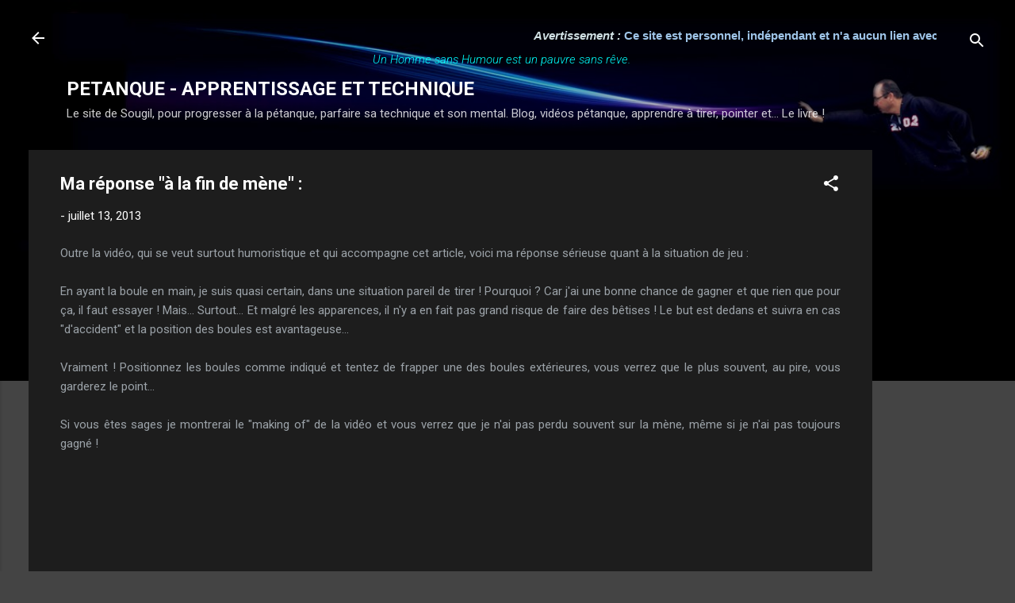

--- FILE ---
content_type: text/html; charset=UTF-8
request_url: https://www.petanque-apprentissage.com/2013/07/ma-reponse-la-fin-de-mene.html
body_size: 27993
content:
<!DOCTYPE html>
<html dir='ltr' lang='fr'>
<head>
<meta content='width=device-width, initial-scale=1' name='viewport'/>
<title>Ma réponse &quot;à la fin de mène&quot; :</title>
<meta content='text/html; charset=UTF-8' http-equiv='Content-Type'/>
<!-- Chrome, Firefox OS and Opera -->
<meta content='#444444' name='theme-color'/>
<!-- Windows Phone -->
<meta content='#444444' name='msapplication-navbutton-color'/>
<meta content='blogger' name='generator'/>
<link href="https://www.petanque-apprentissage.com/favicon.ico" rel='icon' type='image/x-icon' />
<link href="https://www.petanque-apprentissage.com/2013/07/ma-reponse-la-fin-de-mene.html" rel='canonical' />
<link rel="alternate" type="application/atom+xml" title="PETANQUE - APPRENTISSAGE ET TECHNIQUE - Atom" href="https://www.petanque-apprentissage.com/feeds/posts/default" />
<link rel="alternate" type="application/rss+xml" title="PETANQUE - APPRENTISSAGE ET TECHNIQUE - RSS" href="https://www.petanque-apprentissage.com/feeds/posts/default?alt=rss" />
<link rel="service.post" type="application/atom+xml" title="PETANQUE - APPRENTISSAGE ET TECHNIQUE - Atom" href="https://www.blogger.com/feeds/5857982005829695474/posts/default" />

<link rel="alternate" type="application/atom+xml" title="PETANQUE - APPRENTISSAGE ET TECHNIQUE - Atom" href="https://www.petanque-apprentissage.com/feeds/198792751311879913/comments/default" />
<!--Can't find substitution for tag [blog.ieCssRetrofitLinks]-->
<link href='https://i.ytimg.com/vi/-ViZz6hJZ_0/hqdefault.jpg' rel='image_src'/>
<meta content='http://www.petanque-apprentissage.com/2013/07/ma-reponse-la-fin-de-mene.html' property='og:url'/>
<meta content='Ma réponse &quot;à la fin de mène&quot; :' property='og:title'/>
<meta content='Le site de Sougil, pour apprendre à jouer à la pétanque, parfaire sa technique et son mental. Vidéos, apprendre à tirer, pointer. + Le livre !' property='og:description'/>
<meta content='https://lh3.googleusercontent.com/blogger_img_proxy/AEn0k_tb0cI1d5VuGL8waAHfo6B3WPq3wkKX4q1mXA3FuNc_YC9Lsrxwqqg7HgsEoJ9zaXmI9vhr6LupGXNcoFA9yFhdNg8Tf7hsSZS3VlhK0PeiS43l=w1200-h630-n-k-no-nu' property='og:image'/>
<style type='text/css'>@font-face{font-family:'Roboto';font-style:italic;font-weight:300;font-stretch:100%;font-display:swap;src:url(//fonts.gstatic.com/s/roboto/v50/KFOKCnqEu92Fr1Mu53ZEC9_Vu3r1gIhOszmOClHrs6ljXfMMLt_QuAX-k3Yi128m0kN2.woff2)format('woff2');unicode-range:U+0460-052F,U+1C80-1C8A,U+20B4,U+2DE0-2DFF,U+A640-A69F,U+FE2E-FE2F;}@font-face{font-family:'Roboto';font-style:italic;font-weight:300;font-stretch:100%;font-display:swap;src:url(//fonts.gstatic.com/s/roboto/v50/KFOKCnqEu92Fr1Mu53ZEC9_Vu3r1gIhOszmOClHrs6ljXfMMLt_QuAz-k3Yi128m0kN2.woff2)format('woff2');unicode-range:U+0301,U+0400-045F,U+0490-0491,U+04B0-04B1,U+2116;}@font-face{font-family:'Roboto';font-style:italic;font-weight:300;font-stretch:100%;font-display:swap;src:url(//fonts.gstatic.com/s/roboto/v50/KFOKCnqEu92Fr1Mu53ZEC9_Vu3r1gIhOszmOClHrs6ljXfMMLt_QuAT-k3Yi128m0kN2.woff2)format('woff2');unicode-range:U+1F00-1FFF;}@font-face{font-family:'Roboto';font-style:italic;font-weight:300;font-stretch:100%;font-display:swap;src:url(//fonts.gstatic.com/s/roboto/v50/KFOKCnqEu92Fr1Mu53ZEC9_Vu3r1gIhOszmOClHrs6ljXfMMLt_QuAv-k3Yi128m0kN2.woff2)format('woff2');unicode-range:U+0370-0377,U+037A-037F,U+0384-038A,U+038C,U+038E-03A1,U+03A3-03FF;}@font-face{font-family:'Roboto';font-style:italic;font-weight:300;font-stretch:100%;font-display:swap;src:url(//fonts.gstatic.com/s/roboto/v50/KFOKCnqEu92Fr1Mu53ZEC9_Vu3r1gIhOszmOClHrs6ljXfMMLt_QuHT-k3Yi128m0kN2.woff2)format('woff2');unicode-range:U+0302-0303,U+0305,U+0307-0308,U+0310,U+0312,U+0315,U+031A,U+0326-0327,U+032C,U+032F-0330,U+0332-0333,U+0338,U+033A,U+0346,U+034D,U+0391-03A1,U+03A3-03A9,U+03B1-03C9,U+03D1,U+03D5-03D6,U+03F0-03F1,U+03F4-03F5,U+2016-2017,U+2034-2038,U+203C,U+2040,U+2043,U+2047,U+2050,U+2057,U+205F,U+2070-2071,U+2074-208E,U+2090-209C,U+20D0-20DC,U+20E1,U+20E5-20EF,U+2100-2112,U+2114-2115,U+2117-2121,U+2123-214F,U+2190,U+2192,U+2194-21AE,U+21B0-21E5,U+21F1-21F2,U+21F4-2211,U+2213-2214,U+2216-22FF,U+2308-230B,U+2310,U+2319,U+231C-2321,U+2336-237A,U+237C,U+2395,U+239B-23B7,U+23D0,U+23DC-23E1,U+2474-2475,U+25AF,U+25B3,U+25B7,U+25BD,U+25C1,U+25CA,U+25CC,U+25FB,U+266D-266F,U+27C0-27FF,U+2900-2AFF,U+2B0E-2B11,U+2B30-2B4C,U+2BFE,U+3030,U+FF5B,U+FF5D,U+1D400-1D7FF,U+1EE00-1EEFF;}@font-face{font-family:'Roboto';font-style:italic;font-weight:300;font-stretch:100%;font-display:swap;src:url(//fonts.gstatic.com/s/roboto/v50/KFOKCnqEu92Fr1Mu53ZEC9_Vu3r1gIhOszmOClHrs6ljXfMMLt_QuGb-k3Yi128m0kN2.woff2)format('woff2');unicode-range:U+0001-000C,U+000E-001F,U+007F-009F,U+20DD-20E0,U+20E2-20E4,U+2150-218F,U+2190,U+2192,U+2194-2199,U+21AF,U+21E6-21F0,U+21F3,U+2218-2219,U+2299,U+22C4-22C6,U+2300-243F,U+2440-244A,U+2460-24FF,U+25A0-27BF,U+2800-28FF,U+2921-2922,U+2981,U+29BF,U+29EB,U+2B00-2BFF,U+4DC0-4DFF,U+FFF9-FFFB,U+10140-1018E,U+10190-1019C,U+101A0,U+101D0-101FD,U+102E0-102FB,U+10E60-10E7E,U+1D2C0-1D2D3,U+1D2E0-1D37F,U+1F000-1F0FF,U+1F100-1F1AD,U+1F1E6-1F1FF,U+1F30D-1F30F,U+1F315,U+1F31C,U+1F31E,U+1F320-1F32C,U+1F336,U+1F378,U+1F37D,U+1F382,U+1F393-1F39F,U+1F3A7-1F3A8,U+1F3AC-1F3AF,U+1F3C2,U+1F3C4-1F3C6,U+1F3CA-1F3CE,U+1F3D4-1F3E0,U+1F3ED,U+1F3F1-1F3F3,U+1F3F5-1F3F7,U+1F408,U+1F415,U+1F41F,U+1F426,U+1F43F,U+1F441-1F442,U+1F444,U+1F446-1F449,U+1F44C-1F44E,U+1F453,U+1F46A,U+1F47D,U+1F4A3,U+1F4B0,U+1F4B3,U+1F4B9,U+1F4BB,U+1F4BF,U+1F4C8-1F4CB,U+1F4D6,U+1F4DA,U+1F4DF,U+1F4E3-1F4E6,U+1F4EA-1F4ED,U+1F4F7,U+1F4F9-1F4FB,U+1F4FD-1F4FE,U+1F503,U+1F507-1F50B,U+1F50D,U+1F512-1F513,U+1F53E-1F54A,U+1F54F-1F5FA,U+1F610,U+1F650-1F67F,U+1F687,U+1F68D,U+1F691,U+1F694,U+1F698,U+1F6AD,U+1F6B2,U+1F6B9-1F6BA,U+1F6BC,U+1F6C6-1F6CF,U+1F6D3-1F6D7,U+1F6E0-1F6EA,U+1F6F0-1F6F3,U+1F6F7-1F6FC,U+1F700-1F7FF,U+1F800-1F80B,U+1F810-1F847,U+1F850-1F859,U+1F860-1F887,U+1F890-1F8AD,U+1F8B0-1F8BB,U+1F8C0-1F8C1,U+1F900-1F90B,U+1F93B,U+1F946,U+1F984,U+1F996,U+1F9E9,U+1FA00-1FA6F,U+1FA70-1FA7C,U+1FA80-1FA89,U+1FA8F-1FAC6,U+1FACE-1FADC,U+1FADF-1FAE9,U+1FAF0-1FAF8,U+1FB00-1FBFF;}@font-face{font-family:'Roboto';font-style:italic;font-weight:300;font-stretch:100%;font-display:swap;src:url(//fonts.gstatic.com/s/roboto/v50/KFOKCnqEu92Fr1Mu53ZEC9_Vu3r1gIhOszmOClHrs6ljXfMMLt_QuAf-k3Yi128m0kN2.woff2)format('woff2');unicode-range:U+0102-0103,U+0110-0111,U+0128-0129,U+0168-0169,U+01A0-01A1,U+01AF-01B0,U+0300-0301,U+0303-0304,U+0308-0309,U+0323,U+0329,U+1EA0-1EF9,U+20AB;}@font-face{font-family:'Roboto';font-style:italic;font-weight:300;font-stretch:100%;font-display:swap;src:url(//fonts.gstatic.com/s/roboto/v50/KFOKCnqEu92Fr1Mu53ZEC9_Vu3r1gIhOszmOClHrs6ljXfMMLt_QuAb-k3Yi128m0kN2.woff2)format('woff2');unicode-range:U+0100-02BA,U+02BD-02C5,U+02C7-02CC,U+02CE-02D7,U+02DD-02FF,U+0304,U+0308,U+0329,U+1D00-1DBF,U+1E00-1E9F,U+1EF2-1EFF,U+2020,U+20A0-20AB,U+20AD-20C0,U+2113,U+2C60-2C7F,U+A720-A7FF;}@font-face{font-family:'Roboto';font-style:italic;font-weight:300;font-stretch:100%;font-display:swap;src:url(//fonts.gstatic.com/s/roboto/v50/KFOKCnqEu92Fr1Mu53ZEC9_Vu3r1gIhOszmOClHrs6ljXfMMLt_QuAj-k3Yi128m0g.woff2)format('woff2');unicode-range:U+0000-00FF,U+0131,U+0152-0153,U+02BB-02BC,U+02C6,U+02DA,U+02DC,U+0304,U+0308,U+0329,U+2000-206F,U+20AC,U+2122,U+2191,U+2193,U+2212,U+2215,U+FEFF,U+FFFD;}@font-face{font-family:'Roboto';font-style:normal;font-weight:400;font-stretch:100%;font-display:swap;src:url(//fonts.gstatic.com/s/roboto/v50/KFO7CnqEu92Fr1ME7kSn66aGLdTylUAMa3GUBHMdazTgWw.woff2)format('woff2');unicode-range:U+0460-052F,U+1C80-1C8A,U+20B4,U+2DE0-2DFF,U+A640-A69F,U+FE2E-FE2F;}@font-face{font-family:'Roboto';font-style:normal;font-weight:400;font-stretch:100%;font-display:swap;src:url(//fonts.gstatic.com/s/roboto/v50/KFO7CnqEu92Fr1ME7kSn66aGLdTylUAMa3iUBHMdazTgWw.woff2)format('woff2');unicode-range:U+0301,U+0400-045F,U+0490-0491,U+04B0-04B1,U+2116;}@font-face{font-family:'Roboto';font-style:normal;font-weight:400;font-stretch:100%;font-display:swap;src:url(//fonts.gstatic.com/s/roboto/v50/KFO7CnqEu92Fr1ME7kSn66aGLdTylUAMa3CUBHMdazTgWw.woff2)format('woff2');unicode-range:U+1F00-1FFF;}@font-face{font-family:'Roboto';font-style:normal;font-weight:400;font-stretch:100%;font-display:swap;src:url(//fonts.gstatic.com/s/roboto/v50/KFO7CnqEu92Fr1ME7kSn66aGLdTylUAMa3-UBHMdazTgWw.woff2)format('woff2');unicode-range:U+0370-0377,U+037A-037F,U+0384-038A,U+038C,U+038E-03A1,U+03A3-03FF;}@font-face{font-family:'Roboto';font-style:normal;font-weight:400;font-stretch:100%;font-display:swap;src:url(//fonts.gstatic.com/s/roboto/v50/KFO7CnqEu92Fr1ME7kSn66aGLdTylUAMawCUBHMdazTgWw.woff2)format('woff2');unicode-range:U+0302-0303,U+0305,U+0307-0308,U+0310,U+0312,U+0315,U+031A,U+0326-0327,U+032C,U+032F-0330,U+0332-0333,U+0338,U+033A,U+0346,U+034D,U+0391-03A1,U+03A3-03A9,U+03B1-03C9,U+03D1,U+03D5-03D6,U+03F0-03F1,U+03F4-03F5,U+2016-2017,U+2034-2038,U+203C,U+2040,U+2043,U+2047,U+2050,U+2057,U+205F,U+2070-2071,U+2074-208E,U+2090-209C,U+20D0-20DC,U+20E1,U+20E5-20EF,U+2100-2112,U+2114-2115,U+2117-2121,U+2123-214F,U+2190,U+2192,U+2194-21AE,U+21B0-21E5,U+21F1-21F2,U+21F4-2211,U+2213-2214,U+2216-22FF,U+2308-230B,U+2310,U+2319,U+231C-2321,U+2336-237A,U+237C,U+2395,U+239B-23B7,U+23D0,U+23DC-23E1,U+2474-2475,U+25AF,U+25B3,U+25B7,U+25BD,U+25C1,U+25CA,U+25CC,U+25FB,U+266D-266F,U+27C0-27FF,U+2900-2AFF,U+2B0E-2B11,U+2B30-2B4C,U+2BFE,U+3030,U+FF5B,U+FF5D,U+1D400-1D7FF,U+1EE00-1EEFF;}@font-face{font-family:'Roboto';font-style:normal;font-weight:400;font-stretch:100%;font-display:swap;src:url(//fonts.gstatic.com/s/roboto/v50/KFO7CnqEu92Fr1ME7kSn66aGLdTylUAMaxKUBHMdazTgWw.woff2)format('woff2');unicode-range:U+0001-000C,U+000E-001F,U+007F-009F,U+20DD-20E0,U+20E2-20E4,U+2150-218F,U+2190,U+2192,U+2194-2199,U+21AF,U+21E6-21F0,U+21F3,U+2218-2219,U+2299,U+22C4-22C6,U+2300-243F,U+2440-244A,U+2460-24FF,U+25A0-27BF,U+2800-28FF,U+2921-2922,U+2981,U+29BF,U+29EB,U+2B00-2BFF,U+4DC0-4DFF,U+FFF9-FFFB,U+10140-1018E,U+10190-1019C,U+101A0,U+101D0-101FD,U+102E0-102FB,U+10E60-10E7E,U+1D2C0-1D2D3,U+1D2E0-1D37F,U+1F000-1F0FF,U+1F100-1F1AD,U+1F1E6-1F1FF,U+1F30D-1F30F,U+1F315,U+1F31C,U+1F31E,U+1F320-1F32C,U+1F336,U+1F378,U+1F37D,U+1F382,U+1F393-1F39F,U+1F3A7-1F3A8,U+1F3AC-1F3AF,U+1F3C2,U+1F3C4-1F3C6,U+1F3CA-1F3CE,U+1F3D4-1F3E0,U+1F3ED,U+1F3F1-1F3F3,U+1F3F5-1F3F7,U+1F408,U+1F415,U+1F41F,U+1F426,U+1F43F,U+1F441-1F442,U+1F444,U+1F446-1F449,U+1F44C-1F44E,U+1F453,U+1F46A,U+1F47D,U+1F4A3,U+1F4B0,U+1F4B3,U+1F4B9,U+1F4BB,U+1F4BF,U+1F4C8-1F4CB,U+1F4D6,U+1F4DA,U+1F4DF,U+1F4E3-1F4E6,U+1F4EA-1F4ED,U+1F4F7,U+1F4F9-1F4FB,U+1F4FD-1F4FE,U+1F503,U+1F507-1F50B,U+1F50D,U+1F512-1F513,U+1F53E-1F54A,U+1F54F-1F5FA,U+1F610,U+1F650-1F67F,U+1F687,U+1F68D,U+1F691,U+1F694,U+1F698,U+1F6AD,U+1F6B2,U+1F6B9-1F6BA,U+1F6BC,U+1F6C6-1F6CF,U+1F6D3-1F6D7,U+1F6E0-1F6EA,U+1F6F0-1F6F3,U+1F6F7-1F6FC,U+1F700-1F7FF,U+1F800-1F80B,U+1F810-1F847,U+1F850-1F859,U+1F860-1F887,U+1F890-1F8AD,U+1F8B0-1F8BB,U+1F8C0-1F8C1,U+1F900-1F90B,U+1F93B,U+1F946,U+1F984,U+1F996,U+1F9E9,U+1FA00-1FA6F,U+1FA70-1FA7C,U+1FA80-1FA89,U+1FA8F-1FAC6,U+1FACE-1FADC,U+1FADF-1FAE9,U+1FAF0-1FAF8,U+1FB00-1FBFF;}@font-face{font-family:'Roboto';font-style:normal;font-weight:400;font-stretch:100%;font-display:swap;src:url(//fonts.gstatic.com/s/roboto/v50/KFO7CnqEu92Fr1ME7kSn66aGLdTylUAMa3OUBHMdazTgWw.woff2)format('woff2');unicode-range:U+0102-0103,U+0110-0111,U+0128-0129,U+0168-0169,U+01A0-01A1,U+01AF-01B0,U+0300-0301,U+0303-0304,U+0308-0309,U+0323,U+0329,U+1EA0-1EF9,U+20AB;}@font-face{font-family:'Roboto';font-style:normal;font-weight:400;font-stretch:100%;font-display:swap;src:url(//fonts.gstatic.com/s/roboto/v50/KFO7CnqEu92Fr1ME7kSn66aGLdTylUAMa3KUBHMdazTgWw.woff2)format('woff2');unicode-range:U+0100-02BA,U+02BD-02C5,U+02C7-02CC,U+02CE-02D7,U+02DD-02FF,U+0304,U+0308,U+0329,U+1D00-1DBF,U+1E00-1E9F,U+1EF2-1EFF,U+2020,U+20A0-20AB,U+20AD-20C0,U+2113,U+2C60-2C7F,U+A720-A7FF;}@font-face{font-family:'Roboto';font-style:normal;font-weight:400;font-stretch:100%;font-display:swap;src:url(//fonts.gstatic.com/s/roboto/v50/KFO7CnqEu92Fr1ME7kSn66aGLdTylUAMa3yUBHMdazQ.woff2)format('woff2');unicode-range:U+0000-00FF,U+0131,U+0152-0153,U+02BB-02BC,U+02C6,U+02DA,U+02DC,U+0304,U+0308,U+0329,U+2000-206F,U+20AC,U+2122,U+2191,U+2193,U+2212,U+2215,U+FEFF,U+FFFD;}@font-face{font-family:'Roboto';font-style:normal;font-weight:700;font-stretch:100%;font-display:swap;src:url(//fonts.gstatic.com/s/roboto/v50/KFO7CnqEu92Fr1ME7kSn66aGLdTylUAMa3GUBHMdazTgWw.woff2)format('woff2');unicode-range:U+0460-052F,U+1C80-1C8A,U+20B4,U+2DE0-2DFF,U+A640-A69F,U+FE2E-FE2F;}@font-face{font-family:'Roboto';font-style:normal;font-weight:700;font-stretch:100%;font-display:swap;src:url(//fonts.gstatic.com/s/roboto/v50/KFO7CnqEu92Fr1ME7kSn66aGLdTylUAMa3iUBHMdazTgWw.woff2)format('woff2');unicode-range:U+0301,U+0400-045F,U+0490-0491,U+04B0-04B1,U+2116;}@font-face{font-family:'Roboto';font-style:normal;font-weight:700;font-stretch:100%;font-display:swap;src:url(//fonts.gstatic.com/s/roboto/v50/KFO7CnqEu92Fr1ME7kSn66aGLdTylUAMa3CUBHMdazTgWw.woff2)format('woff2');unicode-range:U+1F00-1FFF;}@font-face{font-family:'Roboto';font-style:normal;font-weight:700;font-stretch:100%;font-display:swap;src:url(//fonts.gstatic.com/s/roboto/v50/KFO7CnqEu92Fr1ME7kSn66aGLdTylUAMa3-UBHMdazTgWw.woff2)format('woff2');unicode-range:U+0370-0377,U+037A-037F,U+0384-038A,U+038C,U+038E-03A1,U+03A3-03FF;}@font-face{font-family:'Roboto';font-style:normal;font-weight:700;font-stretch:100%;font-display:swap;src:url(//fonts.gstatic.com/s/roboto/v50/KFO7CnqEu92Fr1ME7kSn66aGLdTylUAMawCUBHMdazTgWw.woff2)format('woff2');unicode-range:U+0302-0303,U+0305,U+0307-0308,U+0310,U+0312,U+0315,U+031A,U+0326-0327,U+032C,U+032F-0330,U+0332-0333,U+0338,U+033A,U+0346,U+034D,U+0391-03A1,U+03A3-03A9,U+03B1-03C9,U+03D1,U+03D5-03D6,U+03F0-03F1,U+03F4-03F5,U+2016-2017,U+2034-2038,U+203C,U+2040,U+2043,U+2047,U+2050,U+2057,U+205F,U+2070-2071,U+2074-208E,U+2090-209C,U+20D0-20DC,U+20E1,U+20E5-20EF,U+2100-2112,U+2114-2115,U+2117-2121,U+2123-214F,U+2190,U+2192,U+2194-21AE,U+21B0-21E5,U+21F1-21F2,U+21F4-2211,U+2213-2214,U+2216-22FF,U+2308-230B,U+2310,U+2319,U+231C-2321,U+2336-237A,U+237C,U+2395,U+239B-23B7,U+23D0,U+23DC-23E1,U+2474-2475,U+25AF,U+25B3,U+25B7,U+25BD,U+25C1,U+25CA,U+25CC,U+25FB,U+266D-266F,U+27C0-27FF,U+2900-2AFF,U+2B0E-2B11,U+2B30-2B4C,U+2BFE,U+3030,U+FF5B,U+FF5D,U+1D400-1D7FF,U+1EE00-1EEFF;}@font-face{font-family:'Roboto';font-style:normal;font-weight:700;font-stretch:100%;font-display:swap;src:url(//fonts.gstatic.com/s/roboto/v50/KFO7CnqEu92Fr1ME7kSn66aGLdTylUAMaxKUBHMdazTgWw.woff2)format('woff2');unicode-range:U+0001-000C,U+000E-001F,U+007F-009F,U+20DD-20E0,U+20E2-20E4,U+2150-218F,U+2190,U+2192,U+2194-2199,U+21AF,U+21E6-21F0,U+21F3,U+2218-2219,U+2299,U+22C4-22C6,U+2300-243F,U+2440-244A,U+2460-24FF,U+25A0-27BF,U+2800-28FF,U+2921-2922,U+2981,U+29BF,U+29EB,U+2B00-2BFF,U+4DC0-4DFF,U+FFF9-FFFB,U+10140-1018E,U+10190-1019C,U+101A0,U+101D0-101FD,U+102E0-102FB,U+10E60-10E7E,U+1D2C0-1D2D3,U+1D2E0-1D37F,U+1F000-1F0FF,U+1F100-1F1AD,U+1F1E6-1F1FF,U+1F30D-1F30F,U+1F315,U+1F31C,U+1F31E,U+1F320-1F32C,U+1F336,U+1F378,U+1F37D,U+1F382,U+1F393-1F39F,U+1F3A7-1F3A8,U+1F3AC-1F3AF,U+1F3C2,U+1F3C4-1F3C6,U+1F3CA-1F3CE,U+1F3D4-1F3E0,U+1F3ED,U+1F3F1-1F3F3,U+1F3F5-1F3F7,U+1F408,U+1F415,U+1F41F,U+1F426,U+1F43F,U+1F441-1F442,U+1F444,U+1F446-1F449,U+1F44C-1F44E,U+1F453,U+1F46A,U+1F47D,U+1F4A3,U+1F4B0,U+1F4B3,U+1F4B9,U+1F4BB,U+1F4BF,U+1F4C8-1F4CB,U+1F4D6,U+1F4DA,U+1F4DF,U+1F4E3-1F4E6,U+1F4EA-1F4ED,U+1F4F7,U+1F4F9-1F4FB,U+1F4FD-1F4FE,U+1F503,U+1F507-1F50B,U+1F50D,U+1F512-1F513,U+1F53E-1F54A,U+1F54F-1F5FA,U+1F610,U+1F650-1F67F,U+1F687,U+1F68D,U+1F691,U+1F694,U+1F698,U+1F6AD,U+1F6B2,U+1F6B9-1F6BA,U+1F6BC,U+1F6C6-1F6CF,U+1F6D3-1F6D7,U+1F6E0-1F6EA,U+1F6F0-1F6F3,U+1F6F7-1F6FC,U+1F700-1F7FF,U+1F800-1F80B,U+1F810-1F847,U+1F850-1F859,U+1F860-1F887,U+1F890-1F8AD,U+1F8B0-1F8BB,U+1F8C0-1F8C1,U+1F900-1F90B,U+1F93B,U+1F946,U+1F984,U+1F996,U+1F9E9,U+1FA00-1FA6F,U+1FA70-1FA7C,U+1FA80-1FA89,U+1FA8F-1FAC6,U+1FACE-1FADC,U+1FADF-1FAE9,U+1FAF0-1FAF8,U+1FB00-1FBFF;}@font-face{font-family:'Roboto';font-style:normal;font-weight:700;font-stretch:100%;font-display:swap;src:url(//fonts.gstatic.com/s/roboto/v50/KFO7CnqEu92Fr1ME7kSn66aGLdTylUAMa3OUBHMdazTgWw.woff2)format('woff2');unicode-range:U+0102-0103,U+0110-0111,U+0128-0129,U+0168-0169,U+01A0-01A1,U+01AF-01B0,U+0300-0301,U+0303-0304,U+0308-0309,U+0323,U+0329,U+1EA0-1EF9,U+20AB;}@font-face{font-family:'Roboto';font-style:normal;font-weight:700;font-stretch:100%;font-display:swap;src:url(//fonts.gstatic.com/s/roboto/v50/KFO7CnqEu92Fr1ME7kSn66aGLdTylUAMa3KUBHMdazTgWw.woff2)format('woff2');unicode-range:U+0100-02BA,U+02BD-02C5,U+02C7-02CC,U+02CE-02D7,U+02DD-02FF,U+0304,U+0308,U+0329,U+1D00-1DBF,U+1E00-1E9F,U+1EF2-1EFF,U+2020,U+20A0-20AB,U+20AD-20C0,U+2113,U+2C60-2C7F,U+A720-A7FF;}@font-face{font-family:'Roboto';font-style:normal;font-weight:700;font-stretch:100%;font-display:swap;src:url(//fonts.gstatic.com/s/roboto/v50/KFO7CnqEu92Fr1ME7kSn66aGLdTylUAMa3yUBHMdazQ.woff2)format('woff2');unicode-range:U+0000-00FF,U+0131,U+0152-0153,U+02BB-02BC,U+02C6,U+02DA,U+02DC,U+0304,U+0308,U+0329,U+2000-206F,U+20AC,U+2122,U+2191,U+2193,U+2212,U+2215,U+FEFF,U+FFFD;}</style>
<style id='page-skin-1' type='text/css'><!--
/*! normalize.css v3.0.1 | MIT License | git.io/normalize */html{font-family:sans-serif;-ms-text-size-adjust:100%;-webkit-text-size-adjust:100%}body{margin:0}article,aside,details,figcaption,figure,footer,header,hgroup,main,nav,section,summary{display:block}audio,canvas,progress,video{display:inline-block;vertical-align:baseline}audio:not([controls]){display:none;height:0}[hidden],template{display:none}a{background:transparent}a:active,a:hover{outline:0}abbr[title]{border-bottom:1px dotted}b,strong{font-weight:bold}dfn{font-style:italic}h1{font-size:2em;margin:.67em 0}mark{background:#ff0;color:#000}small{font-size:80%}sub,sup{font-size:75%;line-height:0;position:relative;vertical-align:baseline}sup{top:-0.5em}sub{bottom:-0.25em}img{border:0}svg:not(:root){overflow:hidden}figure{margin:1em 40px}hr{-moz-box-sizing:content-box;box-sizing:content-box;height:0}pre{overflow:auto}code,kbd,pre,samp{font-family:monospace,monospace;font-size:1em}button,input,optgroup,select,textarea{color:inherit;font:inherit;margin:0}button{overflow:visible}button,select{text-transform:none}button,html input[type="button"],input[type="reset"],input[type="submit"]{-webkit-appearance:button;cursor:pointer}button[disabled],html input[disabled]{cursor:default}button::-moz-focus-inner,input::-moz-focus-inner{border:0;padding:0}input{line-height:normal}input[type="checkbox"],input[type="radio"]{box-sizing:border-box;padding:0}input[type="number"]::-webkit-inner-spin-button,input[type="number"]::-webkit-outer-spin-button{height:auto}input[type="search"]{-webkit-appearance:textfield;-moz-box-sizing:content-box;-webkit-box-sizing:content-box;box-sizing:content-box}input[type="search"]::-webkit-search-cancel-button,input[type="search"]::-webkit-search-decoration{-webkit-appearance:none}fieldset{border:1px solid #c0c0c0;margin:0 2px;padding:.35em .625em .75em}legend{border:0;padding:0}textarea{overflow:auto}optgroup{font-weight:bold}table{border-collapse:collapse;border-spacing:0}td,th{padding:0}
/*!************************************************
* Blogger Template Style
* Name: Contempo
**************************************************/
body{
overflow-wrap:break-word;
word-break:break-word;
word-wrap:break-word
}
.hidden{
display:none
}
.invisible{
visibility:hidden
}
.container::after,.float-container::after{
clear:both;
content:"";
display:table
}
.clearboth{
clear:both
}
#comments .comment .comment-actions,.subscribe-popup .FollowByEmail .follow-by-email-submit,.widget.Profile .profile-link,.widget.Profile .profile-link.visit-profile{
background:0 0;
border:0;
box-shadow:none;
color:#2196f3;
cursor:pointer;
font-size:14px;
font-weight:700;
outline:0;
text-decoration:none;
text-transform:uppercase;
width:auto
}
.dim-overlay{
background-color:rgba(0,0,0,.54);
height:100vh;
left:0;
position:fixed;
top:0;
width:100%
}
#sharing-dim-overlay{
background-color:transparent
}
input::-ms-clear{
display:none
}
.blogger-logo,.svg-icon-24.blogger-logo{
fill:#ff9800;
opacity:1
}
.loading-spinner-large{
-webkit-animation:mspin-rotate 1.568s infinite linear;
animation:mspin-rotate 1.568s infinite linear;
height:48px;
overflow:hidden;
position:absolute;
width:48px;
z-index:200
}
.loading-spinner-large>div{
-webkit-animation:mspin-revrot 5332ms infinite steps(4);
animation:mspin-revrot 5332ms infinite steps(4)
}
.loading-spinner-large>div>div{
-webkit-animation:mspin-singlecolor-large-film 1333ms infinite steps(81);
animation:mspin-singlecolor-large-film 1333ms infinite steps(81);
background-size:100%;
height:48px;
width:3888px
}
.mspin-black-large>div>div,.mspin-grey_54-large>div>div{
background-image:url(https://www.blogblog.com/indie/mspin_black_large.svg)
}
.mspin-white-large>div>div{
background-image:url(https://www.blogblog.com/indie/mspin_white_large.svg)
}
.mspin-grey_54-large{
opacity:.54
}
@-webkit-keyframes mspin-singlecolor-large-film{
from{
-webkit-transform:translateX(0);
transform:translateX(0)
}
to{
-webkit-transform:translateX(-3888px);
transform:translateX(-3888px)
}
}
@keyframes mspin-singlecolor-large-film{
from{
-webkit-transform:translateX(0);
transform:translateX(0)
}
to{
-webkit-transform:translateX(-3888px);
transform:translateX(-3888px)
}
}
@-webkit-keyframes mspin-rotate{
from{
-webkit-transform:rotate(0);
transform:rotate(0)
}
to{
-webkit-transform:rotate(360deg);
transform:rotate(360deg)
}
}
@keyframes mspin-rotate{
from{
-webkit-transform:rotate(0);
transform:rotate(0)
}
to{
-webkit-transform:rotate(360deg);
transform:rotate(360deg)
}
}
@-webkit-keyframes mspin-revrot{
from{
-webkit-transform:rotate(0);
transform:rotate(0)
}
to{
-webkit-transform:rotate(-360deg);
transform:rotate(-360deg)
}
}
@keyframes mspin-revrot{
from{
-webkit-transform:rotate(0);
transform:rotate(0)
}
to{
-webkit-transform:rotate(-360deg);
transform:rotate(-360deg)
}
}
.skip-navigation{
background-color:#fff;
box-sizing:border-box;
color:#000;
display:block;
height:0;
left:0;
line-height:50px;
overflow:hidden;
padding-top:0;
position:fixed;
text-align:center;
top:0;
-webkit-transition:box-shadow .3s,height .3s,padding-top .3s;
transition:box-shadow .3s,height .3s,padding-top .3s;
width:100%;
z-index:900
}
.skip-navigation:focus{
box-shadow:0 4px 5px 0 rgba(0,0,0,.14),0 1px 10px 0 rgba(0,0,0,.12),0 2px 4px -1px rgba(0,0,0,.2);
height:50px
}
#main{
outline:0
}
.main-heading{
position:absolute;
clip:rect(1px,1px,1px,1px);
padding:0;
border:0;
height:1px;
width:1px;
overflow:hidden
}
.Attribution{
margin-top:1em;
text-align:center
}
.Attribution .blogger img,.Attribution .blogger svg{
vertical-align:bottom
}
.Attribution .blogger img{
margin-right:.5em
}
.Attribution div{
line-height:24px;
margin-top:.5em
}
.Attribution .copyright,.Attribution .image-attribution{
font-size:.7em;
margin-top:1.5em
}
.BLOG_mobile_video_class{
display:none
}
.bg-photo{
background-attachment:scroll!important
}
body .CSS_LIGHTBOX{
z-index:900
}
.extendable .show-less,.extendable .show-more{
border-color:#2196f3;
color:#2196f3;
margin-top:8px
}
.extendable .show-less.hidden,.extendable .show-more.hidden{
display:none
}
.inline-ad{
display:none;
max-width:100%;
overflow:hidden
}
.adsbygoogle{
display:block
}
#cookieChoiceInfo{
bottom:0;
top:auto
}
iframe.b-hbp-video{
border:0
}
.post-body img{
max-width:100%
}
.post-body iframe{
max-width:100%
}
.post-body a[imageanchor="1"]{
display:inline-block
}
.byline{
margin-right:1em
}
.byline:last-child{
margin-right:0
}
.link-copied-dialog{
max-width:520px;
outline:0
}
.link-copied-dialog .modal-dialog-buttons{
margin-top:8px
}
.link-copied-dialog .goog-buttonset-default{
background:0 0;
border:0
}
.link-copied-dialog .goog-buttonset-default:focus{
outline:0
}
.paging-control-container{
margin-bottom:16px
}
.paging-control-container .paging-control{
display:inline-block
}
.paging-control-container .comment-range-text::after,.paging-control-container .paging-control{
color:#2196f3
}
.paging-control-container .comment-range-text,.paging-control-container .paging-control{
margin-right:8px
}
.paging-control-container .comment-range-text::after,.paging-control-container .paging-control::after{
content:"\b7";
cursor:default;
padding-left:8px;
pointer-events:none
}
.paging-control-container .comment-range-text:last-child::after,.paging-control-container .paging-control:last-child::after{
content:none
}
.byline.reactions iframe{
height:20px
}
.b-notification{
color:#000;
background-color:#fff;
border-bottom:solid 1px #000;
box-sizing:border-box;
padding:16px 32px;
text-align:center
}
.b-notification.visible{
-webkit-transition:margin-top .3s cubic-bezier(.4,0,.2,1);
transition:margin-top .3s cubic-bezier(.4,0,.2,1)
}
.b-notification.invisible{
position:absolute
}
.b-notification-close{
position:absolute;
right:8px;
top:8px
}
.no-posts-message{
line-height:40px;
text-align:center
}
@media screen and (max-width:800px){
body.item-view .post-body a[imageanchor="1"][style*="float: left;"],body.item-view .post-body a[imageanchor="1"][style*="float: right;"]{
float:none!important;
clear:none!important
}
body.item-view .post-body a[imageanchor="1"] img{
display:block;
height:auto;
margin:0 auto
}
body.item-view .post-body>.separator:first-child>a[imageanchor="1"]:first-child{
margin-top:20px
}
.post-body a[imageanchor]{
display:block
}
body.item-view .post-body a[imageanchor="1"]{
margin-left:0!important;
margin-right:0!important
}
body.item-view .post-body a[imageanchor="1"]+a[imageanchor="1"]{
margin-top:16px
}
}
.item-control{
display:none
}
#comments{
border-top:1px dashed rgba(0,0,0,.54);
margin-top:20px;
padding:20px
}
#comments .comment-thread ol{
margin:0;
padding-left:0;
padding-left:0
}
#comments .comment .comment-replybox-single,#comments .comment-thread .comment-replies{
margin-left:60px
}
#comments .comment-thread .thread-count{
display:none
}
#comments .comment{
list-style-type:none;
padding:0 0 30px;
position:relative
}
#comments .comment .comment{
padding-bottom:8px
}
.comment .avatar-image-container{
position:absolute
}
.comment .avatar-image-container img{
border-radius:50%
}
.avatar-image-container svg,.comment .avatar-image-container .avatar-icon{
border-radius:50%;
border:solid 1px #ffffff;
box-sizing:border-box;
fill:#ffffff;
height:35px;
margin:0;
padding:7px;
width:35px
}
.comment .comment-block{
margin-top:10px;
margin-left:60px;
padding-bottom:0
}
#comments .comment-author-header-wrapper{
margin-left:40px
}
#comments .comment .thread-expanded .comment-block{
padding-bottom:20px
}
#comments .comment .comment-header .user,#comments .comment .comment-header .user a{
color:#ffffff;
font-style:normal;
font-weight:700
}
#comments .comment .comment-actions{
bottom:0;
margin-bottom:15px;
position:absolute
}
#comments .comment .comment-actions>*{
margin-right:8px
}
#comments .comment .comment-header .datetime{
bottom:0;
color:rgba(255,255,255,.54);
display:inline-block;
font-size:13px;
font-style:italic;
margin-left:8px
}
#comments .comment .comment-footer .comment-timestamp a,#comments .comment .comment-header .datetime a{
color:rgba(255,255,255,.54)
}
#comments .comment .comment-content,.comment .comment-body{
margin-top:12px;
word-break:break-word
}
.comment-body{
margin-bottom:12px
}
#comments.embed[data-num-comments="0"]{
border:0;
margin-top:0;
padding-top:0
}
#comments.embed[data-num-comments="0"] #comment-post-message,#comments.embed[data-num-comments="0"] div.comment-form>p,#comments.embed[data-num-comments="0"] p.comment-footer{
display:none
}
#comment-editor-src{
display:none
}
.comments .comments-content .loadmore.loaded{
max-height:0;
opacity:0;
overflow:hidden
}
.extendable .remaining-items{
height:0;
overflow:hidden;
-webkit-transition:height .3s cubic-bezier(.4,0,.2,1);
transition:height .3s cubic-bezier(.4,0,.2,1)
}
.extendable .remaining-items.expanded{
height:auto
}
.svg-icon-24,.svg-icon-24-button{
cursor:pointer;
height:24px;
width:24px;
min-width:24px
}
.touch-icon{
margin:-12px;
padding:12px
}
.touch-icon:active,.touch-icon:focus{
background-color:rgba(153,153,153,.4);
border-radius:50%
}
svg:not(:root).touch-icon{
overflow:visible
}
html[dir=rtl] .rtl-reversible-icon{
-webkit-transform:scaleX(-1);
-ms-transform:scaleX(-1);
transform:scaleX(-1)
}
.svg-icon-24-button,.touch-icon-button{
background:0 0;
border:0;
margin:0;
outline:0;
padding:0
}
.touch-icon-button .touch-icon:active,.touch-icon-button .touch-icon:focus{
background-color:transparent
}
.touch-icon-button:active .touch-icon,.touch-icon-button:focus .touch-icon{
background-color:rgba(153,153,153,.4);
border-radius:50%
}
.Profile .default-avatar-wrapper .avatar-icon{
border-radius:50%;
border:solid 1px #ffffff;
box-sizing:border-box;
fill:#ffffff;
margin:0
}
.Profile .individual .default-avatar-wrapper .avatar-icon{
padding:25px
}
.Profile .individual .avatar-icon,.Profile .individual .profile-img{
height:120px;
width:120px
}
.Profile .team .default-avatar-wrapper .avatar-icon{
padding:8px
}
.Profile .team .avatar-icon,.Profile .team .default-avatar-wrapper,.Profile .team .profile-img{
height:40px;
width:40px
}
.snippet-container{
margin:0;
position:relative;
overflow:hidden
}
.snippet-fade{
bottom:0;
box-sizing:border-box;
position:absolute;
width:96px
}
.snippet-fade{
right:0
}
.snippet-fade:after{
content:"\2026"
}
.snippet-fade:after{
float:right
}
.post-bottom{
-webkit-box-align:center;
-webkit-align-items:center;
-ms-flex-align:center;
align-items:center;
display:-webkit-box;
display:-webkit-flex;
display:-ms-flexbox;
display:flex;
-webkit-flex-wrap:wrap;
-ms-flex-wrap:wrap;
flex-wrap:wrap
}
.post-footer{
-webkit-box-flex:1;
-webkit-flex:1 1 auto;
-ms-flex:1 1 auto;
flex:1 1 auto;
-webkit-flex-wrap:wrap;
-ms-flex-wrap:wrap;
flex-wrap:wrap;
-webkit-box-ordinal-group:2;
-webkit-order:1;
-ms-flex-order:1;
order:1
}
.post-footer>*{
-webkit-box-flex:0;
-webkit-flex:0 1 auto;
-ms-flex:0 1 auto;
flex:0 1 auto
}
.post-footer .byline:last-child{
margin-right:1em
}
.jump-link{
-webkit-box-flex:0;
-webkit-flex:0 0 auto;
-ms-flex:0 0 auto;
flex:0 0 auto;
-webkit-box-ordinal-group:3;
-webkit-order:2;
-ms-flex-order:2;
order:2
}
.centered-top-container.sticky{
left:0;
position:fixed;
right:0;
top:0;
width:auto;
z-index:50;
-webkit-transition-property:opacity,-webkit-transform;
transition-property:opacity,-webkit-transform;
transition-property:transform,opacity;
transition-property:transform,opacity,-webkit-transform;
-webkit-transition-duration:.2s;
transition-duration:.2s;
-webkit-transition-timing-function:cubic-bezier(.4,0,.2,1);
transition-timing-function:cubic-bezier(.4,0,.2,1)
}
.centered-top-placeholder{
display:none
}
.collapsed-header .centered-top-placeholder{
display:block
}
.centered-top-container .Header .replaced h1,.centered-top-placeholder .Header .replaced h1{
display:none
}
.centered-top-container.sticky .Header .replaced h1{
display:block
}
.centered-top-container.sticky .Header .header-widget{
background:0 0
}
.centered-top-container.sticky .Header .header-image-wrapper{
display:none
}
.centered-top-container img,.centered-top-placeholder img{
max-width:100%
}
.collapsible{
-webkit-transition:height .3s cubic-bezier(.4,0,.2,1);
transition:height .3s cubic-bezier(.4,0,.2,1)
}
.collapsible,.collapsible>summary{
display:block;
overflow:hidden
}
.collapsible>:not(summary){
display:none
}
.collapsible[open]>:not(summary){
display:block
}
.collapsible:focus,.collapsible>summary:focus{
outline:0
}
.collapsible>summary{
cursor:pointer;
display:block;
padding:0
}
.collapsible:focus>summary,.collapsible>summary:focus{
background-color:transparent
}
.collapsible>summary::-webkit-details-marker{
display:none
}
.collapsible-title{
-webkit-box-align:center;
-webkit-align-items:center;
-ms-flex-align:center;
align-items:center;
display:-webkit-box;
display:-webkit-flex;
display:-ms-flexbox;
display:flex
}
.collapsible-title .title{
-webkit-box-flex:1;
-webkit-flex:1 1 auto;
-ms-flex:1 1 auto;
flex:1 1 auto;
-webkit-box-ordinal-group:1;
-webkit-order:0;
-ms-flex-order:0;
order:0;
overflow:hidden;
text-overflow:ellipsis;
white-space:nowrap
}
.collapsible-title .chevron-down,.collapsible[open] .collapsible-title .chevron-up{
display:block
}
.collapsible-title .chevron-up,.collapsible[open] .collapsible-title .chevron-down{
display:none
}
.flat-button{
cursor:pointer;
display:inline-block;
font-weight:700;
text-transform:uppercase;
border-radius:2px;
padding:8px;
margin:-8px
}
.flat-icon-button{
background:0 0;
border:0;
margin:0;
outline:0;
padding:0;
margin:-12px;
padding:12px;
cursor:pointer;
box-sizing:content-box;
display:inline-block;
line-height:0
}
.flat-icon-button,.flat-icon-button .splash-wrapper{
border-radius:50%
}
.flat-icon-button .splash.animate{
-webkit-animation-duration:.3s;
animation-duration:.3s
}
.overflowable-container{
max-height:46px;
overflow:hidden;
position:relative
}
.overflow-button{
cursor:pointer
}
#overflowable-dim-overlay{
background:0 0
}
.overflow-popup{
box-shadow:0 2px 2px 0 rgba(0,0,0,.14),0 3px 1px -2px rgba(0,0,0,.2),0 1px 5px 0 rgba(0,0,0,.12);
background-color:#1d1d1d;
left:0;
max-width:calc(100% - 32px);
position:absolute;
top:0;
visibility:hidden;
z-index:101
}
.overflow-popup ul{
list-style:none
}
.overflow-popup .tabs li,.overflow-popup li{
display:block;
height:auto
}
.overflow-popup .tabs li{
padding-left:0;
padding-right:0
}
.overflow-button.hidden,.overflow-popup .tabs li.hidden,.overflow-popup li.hidden{
display:none
}
.pill-button{
background:0 0;
border:1px solid;
border-radius:12px;
cursor:pointer;
display:inline-block;
padding:4px 16px;
text-transform:uppercase
}
.ripple{
position:relative
}
.ripple>*{
z-index:1
}
.splash-wrapper{
bottom:0;
left:0;
overflow:hidden;
pointer-events:none;
position:absolute;
right:0;
top:0;
z-index:0
}
.splash{
background:#ccc;
border-radius:100%;
display:block;
opacity:.6;
position:absolute;
-webkit-transform:scale(0);
-ms-transform:scale(0);
transform:scale(0)
}
.splash.animate{
-webkit-animation:ripple-effect .4s linear;
animation:ripple-effect .4s linear
}
@-webkit-keyframes ripple-effect{
100%{
opacity:0;
-webkit-transform:scale(2.5);
transform:scale(2.5)
}
}
@keyframes ripple-effect{
100%{
opacity:0;
-webkit-transform:scale(2.5);
transform:scale(2.5)
}
}
.search{
display:-webkit-box;
display:-webkit-flex;
display:-ms-flexbox;
display:flex;
line-height:24px;
width:24px
}
.search.focused{
width:100%
}
.search.focused .section{
width:100%
}
.search form{
z-index:101
}
.search h3{
display:none
}
.search form{
display:-webkit-box;
display:-webkit-flex;
display:-ms-flexbox;
display:flex;
-webkit-box-flex:1;
-webkit-flex:1 0 0;
-ms-flex:1 0 0px;
flex:1 0 0;
border-bottom:solid 1px transparent;
padding-bottom:8px
}
.search form>*{
display:none
}
.search.focused form>*{
display:block
}
.search .search-input label{
display:none
}
.centered-top-placeholder.cloned .search form{
z-index:30
}
.search.focused form{
border-color:#ffffff;
position:relative;
width:auto
}
.collapsed-header .centered-top-container .search.focused form{
border-bottom-color:transparent
}
.search-expand{
-webkit-box-flex:0;
-webkit-flex:0 0 auto;
-ms-flex:0 0 auto;
flex:0 0 auto
}
.search-expand-text{
display:none
}
.search-close{
display:inline;
vertical-align:middle
}
.search-input{
-webkit-box-flex:1;
-webkit-flex:1 0 1px;
-ms-flex:1 0 1px;
flex:1 0 1px
}
.search-input input{
background:0 0;
border:0;
box-sizing:border-box;
color:#ffffff;
display:inline-block;
outline:0;
width:calc(100% - 48px)
}
.search-input input.no-cursor{
color:transparent;
text-shadow:0 0 0 #ffffff
}
.collapsed-header .centered-top-container .search-action,.collapsed-header .centered-top-container .search-input input{
color:#ffffff
}
.collapsed-header .centered-top-container .search-input input.no-cursor{
color:transparent;
text-shadow:0 0 0 #ffffff
}
.collapsed-header .centered-top-container .search-input input.no-cursor:focus,.search-input input.no-cursor:focus{
outline:0
}
.search-focused>*{
visibility:hidden
}
.search-focused .search,.search-focused .search-icon{
visibility:visible
}
.search.focused .search-action{
display:block
}
.search.focused .search-action:disabled{
opacity:.3
}
.widget.Sharing .sharing-button{
display:none
}
.widget.Sharing .sharing-buttons li{
padding:0
}
.widget.Sharing .sharing-buttons li span{
display:none
}
.post-share-buttons{
position:relative
}
.centered-bottom .share-buttons .svg-icon-24,.share-buttons .svg-icon-24{
fill:#ffffff
}
.sharing-open.touch-icon-button:active .touch-icon,.sharing-open.touch-icon-button:focus .touch-icon{
background-color:transparent
}
.share-buttons{
background-color:#1d1d1d;
border-radius:2px;
box-shadow:0 2px 2px 0 rgba(0,0,0,.14),0 3px 1px -2px rgba(0,0,0,.2),0 1px 5px 0 rgba(0,0,0,.12);
color:#ffffff;
list-style:none;
margin:0;
padding:8px 0;
position:absolute;
top:-11px;
min-width:200px;
z-index:101
}
.share-buttons.hidden{
display:none
}
.sharing-button{
background:0 0;
border:0;
margin:0;
outline:0;
padding:0;
cursor:pointer
}
.share-buttons li{
margin:0;
height:48px
}
.share-buttons li:last-child{
margin-bottom:0
}
.share-buttons li .sharing-platform-button{
box-sizing:border-box;
cursor:pointer;
display:block;
height:100%;
margin-bottom:0;
padding:0 16px;
position:relative;
width:100%
}
.share-buttons li .sharing-platform-button:focus,.share-buttons li .sharing-platform-button:hover{
background-color:rgba(128,128,128,.1);
outline:0
}
.share-buttons li svg[class*=" sharing-"],.share-buttons li svg[class^=sharing-]{
position:absolute;
top:10px
}
.share-buttons li span.sharing-platform-button{
position:relative;
top:0
}
.share-buttons li .platform-sharing-text{
display:block;
font-size:16px;
line-height:48px;
white-space:nowrap
}
.share-buttons li .platform-sharing-text{
margin-left:56px
}
.sidebar-container{
background-color:#1d1d1d;
max-width:200px;
overflow-y:auto;
-webkit-transition-property:-webkit-transform;
transition-property:-webkit-transform;
transition-property:transform;
transition-property:transform,-webkit-transform;
-webkit-transition-duration:.3s;
transition-duration:.3s;
-webkit-transition-timing-function:cubic-bezier(0,0,.2,1);
transition-timing-function:cubic-bezier(0,0,.2,1);
width:200px;
z-index:101;
-webkit-overflow-scrolling:touch
}
.sidebar-container .navigation{
line-height:0;
padding:16px
}
.sidebar-container .sidebar-back{
cursor:pointer
}
.sidebar-container .widget{
background:0 0;
margin:0 16px;
padding:16px 0
}
.sidebar-container .widget .title{
color:#c5c1c1;
margin:0
}
.sidebar-container .widget ul{
list-style:none;
margin:0;
padding:0
}
.sidebar-container .widget ul ul{
margin-left:1em
}
.sidebar-container .widget li{
font-size:16px;
line-height:normal
}
.sidebar-container .widget+.widget{
border-top:1px dashed #cccccc
}
.BlogArchive li{
margin:16px 0
}
.BlogArchive li:last-child{
margin-bottom:0
}
.Label li a{
display:inline-block
}
.BlogArchive .post-count,.Label .label-count{
float:right;
margin-left:.25em
}
.BlogArchive .post-count::before,.Label .label-count::before{
content:"("
}
.BlogArchive .post-count::after,.Label .label-count::after{
content:")"
}
.widget.Translate .skiptranslate>div{
display:block!important
}
.widget.Profile .profile-link{
display:-webkit-box;
display:-webkit-flex;
display:-ms-flexbox;
display:flex
}
.widget.Profile .team-member .default-avatar-wrapper,.widget.Profile .team-member .profile-img{
-webkit-box-flex:0;
-webkit-flex:0 0 auto;
-ms-flex:0 0 auto;
flex:0 0 auto;
margin-right:1em
}
.widget.Profile .individual .profile-link{
-webkit-box-orient:vertical;
-webkit-box-direction:normal;
-webkit-flex-direction:column;
-ms-flex-direction:column;
flex-direction:column
}
.widget.Profile .team .profile-link .profile-name{
-webkit-align-self:center;
-ms-flex-item-align:center;
align-self:center;
display:block;
-webkit-box-flex:1;
-webkit-flex:1 1 auto;
-ms-flex:1 1 auto;
flex:1 1 auto
}
.dim-overlay{
background-color:rgba(0,0,0,.54);
z-index:100
}
body.sidebar-visible{
overflow-y:hidden
}
@media screen and (max-width:1489px){
.sidebar-container{
bottom:0;
position:fixed;
top:0;
left:0;
right:auto
}
.sidebar-container.sidebar-invisible{
-webkit-transition-timing-function:cubic-bezier(.4,0,.6,1);
transition-timing-function:cubic-bezier(.4,0,.6,1);
-webkit-transform:translateX(-200px);
-ms-transform:translateX(-200px);
transform:translateX(-200px)
}
}
@media screen and (min-width:1490px){
.sidebar-container{
position:absolute;
top:0;
left:0;
right:auto
}
.sidebar-container .navigation{
display:none
}
}
.dialog{
box-shadow:0 2px 2px 0 rgba(0,0,0,.14),0 3px 1px -2px rgba(0,0,0,.2),0 1px 5px 0 rgba(0,0,0,.12);
background:#1d1d1d;
box-sizing:border-box;
color:#9ba2a8;
padding:30px;
position:fixed;
text-align:center;
width:calc(100% - 24px);
z-index:101
}
.dialog input[type=email],.dialog input[type=text]{
background-color:transparent;
border:0;
border-bottom:solid 1px rgba(155,162,168,.12);
color:#9ba2a8;
display:block;
font-family:Roboto, sans-serif;
font-size:16px;
line-height:24px;
margin:auto;
padding-bottom:7px;
outline:0;
text-align:center;
width:100%
}
.dialog input[type=email]::-webkit-input-placeholder,.dialog input[type=text]::-webkit-input-placeholder{
color:#9ba2a8
}
.dialog input[type=email]::-moz-placeholder,.dialog input[type=text]::-moz-placeholder{
color:#9ba2a8
}
.dialog input[type=email]:-ms-input-placeholder,.dialog input[type=text]:-ms-input-placeholder{
color:#9ba2a8
}
.dialog input[type=email]::-ms-input-placeholder,.dialog input[type=text]::-ms-input-placeholder{
color:#9ba2a8
}
.dialog input[type=email]::placeholder,.dialog input[type=text]::placeholder{
color:#9ba2a8
}
.dialog input[type=email]:focus,.dialog input[type=text]:focus{
border-bottom:solid 2px #2196f3;
padding-bottom:6px
}
.dialog input.no-cursor{
color:transparent;
text-shadow:0 0 0 #9ba2a8
}
.dialog input.no-cursor:focus{
outline:0
}
.dialog input.no-cursor:focus{
outline:0
}
.dialog input[type=submit]{
font-family:Roboto, sans-serif
}
.dialog .goog-buttonset-default{
color:#2196f3
}
.subscribe-popup{
max-width:364px
}
.subscribe-popup h3{
color:#ffffff;
font-size:1.8em;
margin-top:0
}
.subscribe-popup .FollowByEmail h3{
display:none
}
.subscribe-popup .FollowByEmail .follow-by-email-submit{
color:#2196f3;
display:inline-block;
margin:0 auto;
margin-top:24px;
width:auto;
white-space:normal
}
.subscribe-popup .FollowByEmail .follow-by-email-submit:disabled{
cursor:default;
opacity:.3
}
@media (max-width:800px){
.blog-name div.widget.Subscribe{
margin-bottom:16px
}
body.item-view .blog-name div.widget.Subscribe{
margin:8px auto 16px auto;
width:100%
}
}
.tabs{
list-style:none
}
.tabs li{
display:inline-block
}
.tabs li a{
cursor:pointer;
display:inline-block;
font-weight:700;
text-transform:uppercase;
padding:12px 8px
}
.tabs .selected{
border-bottom:4px solid #ffffff
}
.tabs .selected a{
color:#ffffff
}
body#layout .bg-photo,body#layout .bg-photo-overlay{
display:none
}
body#layout .page_body{
padding:0;
position:relative;
top:0
}
body#layout .page{
display:inline-block;
left:inherit;
position:relative;
vertical-align:top;
width:540px
}
body#layout .centered{
max-width:954px
}
body#layout .navigation{
display:none
}
body#layout .sidebar-container{
display:inline-block;
width:40%
}
body#layout .hamburger-menu,body#layout .search{
display:none
}
.centered-top-container .svg-icon-24,body.collapsed-header .centered-top-placeholder .svg-icon-24{
fill:#ffffff
}
.sidebar-container .svg-icon-24{
fill:#ffffff
}
.centered-bottom .svg-icon-24,body.collapsed-header .centered-top-container .svg-icon-24{
fill:#ffffff
}
.centered-bottom .share-buttons .svg-icon-24,.share-buttons .svg-icon-24{
fill:#ffffff
}
body{
background-color:#444444;
color:#9ba2a8;
font:normal normal 15px Roboto, sans-serif;
margin:0;
min-height:100vh
}
img{
max-width:100%
}
h3{
color:#9ba2a8;
font-size:16px
}
a{
text-decoration:none;
color:#2196f3
}
a:visited{
color:#2196f3
}
a:hover{
color:#2196f3
}
blockquote{
color:#dddddd;
font:italic 300 15px Roboto, sans-serif;
font-size:x-large;
text-align:center
}
.pill-button{
font-size:12px
}
.bg-photo-container{
height:480px;
overflow:hidden;
position:absolute;
width:100%;
z-index:1
}
.bg-photo{
background:#444444 url(https://blogger.googleusercontent.com/img/a/AVvXsEjyHuGpM3R04ZUo6K0QubfT_hOerE4g3vzytjrPpmLdfEUeZ2_UsR95Q-RQgjfmcp8nnhk0Day-o7fkFiAKIYNOBAw23JrTgxW0J2Qabq_I1rH3nrnvtmssNBf1Wfh2CThGxjsS5eNI529PXDCL4lqZwsMd6Ug3-pT5g7aaA3m-pggf4se8DxcqeYhgrQ=s1600) no-repeat scroll top center;
background-attachment:scroll;
background-size:cover;
-webkit-filter:blur(0px);
filter:blur(0px);
height:calc(100% + 2 * 0px);
left:0px;
position:absolute;
top:0px;
width:calc(100% + 2 * 0px)
}
.bg-photo-overlay{
background:rgba(0,0,0,.26);
background-size:cover;
height:480px;
position:absolute;
width:100%;
z-index:2
}
.hamburger-menu{
float:left;
margin-top:0
}
.sticky .hamburger-menu{
float:none;
position:absolute
}
.search{
border-bottom:solid 1px rgba(255, 255, 255, 0);
float:right;
position:relative;
-webkit-transition-property:width;
transition-property:width;
-webkit-transition-duration:.5s;
transition-duration:.5s;
-webkit-transition-timing-function:cubic-bezier(.4,0,.2,1);
transition-timing-function:cubic-bezier(.4,0,.2,1);
z-index:101
}
.search .dim-overlay{
background-color:transparent
}
.search form{
height:36px;
-webkit-transition-property:border-color;
transition-property:border-color;
-webkit-transition-delay:.5s;
transition-delay:.5s;
-webkit-transition-duration:.2s;
transition-duration:.2s;
-webkit-transition-timing-function:cubic-bezier(.4,0,.2,1);
transition-timing-function:cubic-bezier(.4,0,.2,1)
}
.search.focused{
width:calc(100% - 48px)
}
.search.focused form{
display:-webkit-box;
display:-webkit-flex;
display:-ms-flexbox;
display:flex;
-webkit-box-flex:1;
-webkit-flex:1 0 1px;
-ms-flex:1 0 1px;
flex:1 0 1px;
border-color:#ffffff;
margin-left:-24px;
padding-left:36px;
position:relative;
width:auto
}
.item-view .search,.sticky .search{
right:0;
float:none;
margin-left:0;
position:absolute
}
.item-view .search.focused,.sticky .search.focused{
width:calc(100% - 50px)
}
.item-view .search.focused form,.sticky .search.focused form{
border-bottom-color:#9ba2a8
}
.centered-top-placeholder.cloned .search form{
z-index:30
}
.search_button{
-webkit-box-flex:0;
-webkit-flex:0 0 24px;
-ms-flex:0 0 24px;
flex:0 0 24px;
-webkit-box-orient:vertical;
-webkit-box-direction:normal;
-webkit-flex-direction:column;
-ms-flex-direction:column;
flex-direction:column
}
.search_button svg{
margin-top:0
}
.search-input{
height:48px
}
.search-input input{
display:block;
color:#ffffff;
font:16px Roboto, sans-serif;
height:48px;
line-height:48px;
padding:0;
width:100%
}
.search-input input::-webkit-input-placeholder{
color:#ffffff;
opacity:.3
}
.search-input input::-moz-placeholder{
color:#ffffff;
opacity:.3
}
.search-input input:-ms-input-placeholder{
color:#ffffff;
opacity:.3
}
.search-input input::-ms-input-placeholder{
color:#ffffff;
opacity:.3
}
.search-input input::placeholder{
color:#ffffff;
opacity:.3
}
.search-action{
background:0 0;
border:0;
color:#ffffff;
cursor:pointer;
display:none;
height:48px;
margin-top:0
}
.sticky .search-action{
color:#9ba2a8
}
.search.focused .search-action{
display:block
}
.search.focused .search-action:disabled{
opacity:.3
}
.page_body{
position:relative;
z-index:20
}
.page_body .widget{
margin-bottom:16px
}
.page_body .centered{
box-sizing:border-box;
display:-webkit-box;
display:-webkit-flex;
display:-ms-flexbox;
display:flex;
-webkit-box-orient:vertical;
-webkit-box-direction:normal;
-webkit-flex-direction:column;
-ms-flex-direction:column;
flex-direction:column;
margin:0 auto;
max-width:1240px;
min-height:100vh;
padding:24px 0
}
.page_body .centered>*{
-webkit-box-flex:0;
-webkit-flex:0 0 auto;
-ms-flex:0 0 auto;
flex:0 0 auto
}
.page_body .centered>#footer{
margin-top:auto
}
.blog-name{
margin:24px 0 16px 0
}
.item-view .blog-name,.sticky .blog-name{
box-sizing:border-box;
margin-left:36px;
min-height:48px;
opacity:1;
padding-top:12px
}
.blog-name .subscribe-section-container{
margin-bottom:32px;
text-align:center;
-webkit-transition-property:opacity;
transition-property:opacity;
-webkit-transition-duration:.5s;
transition-duration:.5s
}
.item-view .blog-name .subscribe-section-container,.sticky .blog-name .subscribe-section-container{
margin:0 0 8px 0
}
.blog-name .PageList{
margin-top:16px;
padding-top:8px;
text-align:center
}
.blog-name .PageList .overflowable-contents{
width:100%
}
.blog-name .PageList h3.title{
color:#ffffff;
margin:8px auto;
text-align:center;
width:100%
}
.centered-top-container .blog-name{
-webkit-transition-property:opacity;
transition-property:opacity;
-webkit-transition-duration:.5s;
transition-duration:.5s
}
.item-view .return_link{
margin-bottom:12px;
margin-top:12px;
position:absolute
}
.item-view .blog-name{
display:-webkit-box;
display:-webkit-flex;
display:-ms-flexbox;
display:flex;
-webkit-flex-wrap:wrap;
-ms-flex-wrap:wrap;
flex-wrap:wrap;
margin:0 48px 27px 48px
}
.item-view .subscribe-section-container{
-webkit-box-flex:0;
-webkit-flex:0 0 auto;
-ms-flex:0 0 auto;
flex:0 0 auto
}
.item-view #header,.item-view .Header{
margin-bottom:5px;
margin-right:15px
}
.item-view .sticky .Header{
margin-bottom:0
}
.item-view .Header p{
margin:10px 0 0 0;
text-align:left
}
.item-view .post-share-buttons-bottom{
margin-right:16px
}
.sticky{
background:#1d1d1d;
box-shadow:0 0 20px 0 rgba(0,0,0,.7);
box-sizing:border-box;
margin-left:0
}
.sticky #header{
margin-bottom:8px;
margin-right:8px
}
.sticky .centered-top{
margin:4px auto;
max-width:1208px;
min-height:48px
}
.sticky .blog-name{
display:-webkit-box;
display:-webkit-flex;
display:-ms-flexbox;
display:flex;
margin:0 48px
}
.sticky .blog-name #header{
-webkit-box-flex:0;
-webkit-flex:0 1 auto;
-ms-flex:0 1 auto;
flex:0 1 auto;
-webkit-box-ordinal-group:2;
-webkit-order:1;
-ms-flex-order:1;
order:1;
overflow:hidden
}
.sticky .blog-name .subscribe-section-container{
-webkit-box-flex:0;
-webkit-flex:0 0 auto;
-ms-flex:0 0 auto;
flex:0 0 auto;
-webkit-box-ordinal-group:3;
-webkit-order:2;
-ms-flex-order:2;
order:2
}
.sticky .Header h1{
overflow:hidden;
text-overflow:ellipsis;
white-space:nowrap;
margin-right:-10px;
margin-bottom:-10px;
padding-right:10px;
padding-bottom:10px
}
.sticky .Header p{
display:none
}
.sticky .PageList{
display:none
}
.search-focused>*{
visibility:visible
}
.search-focused .hamburger-menu{
visibility:visible
}
.item-view .search-focused .blog-name,.sticky .search-focused .blog-name{
opacity:0
}
.centered-bottom,.centered-top-container,.centered-top-placeholder{
padding:0 16px
}
.centered-top{
position:relative
}
.item-view .centered-top.search-focused .subscribe-section-container,.sticky .centered-top.search-focused .subscribe-section-container{
opacity:0
}
.page_body.has-vertical-ads .centered .centered-bottom{
display:inline-block;
width:calc(100% - 176px)
}
.Header h1{
color:#ffffff;
font:bold 45px Roboto, sans-serif;
line-height:normal;
margin:0 0 13px 0;
text-align:center;
width:100%
}
.Header h1 a,.Header h1 a:hover,.Header h1 a:visited{
color:#ffffff
}
.item-view .Header h1,.sticky .Header h1{
font-size:24px;
line-height:24px;
margin:0;
text-align:left
}
.sticky .Header h1{
color:#9ba2a8
}
.sticky .Header h1 a,.sticky .Header h1 a:hover,.sticky .Header h1 a:visited{
color:#9ba2a8
}
.Header p{
color:#ffffff;
margin:0 0 13px 0;
opacity:.8;
text-align:center
}
.widget .title{
line-height:28px
}
.BlogArchive li{
font-size:16px
}
.BlogArchive .post-count{
color:#9ba2a8
}
#page_body .FeaturedPost,.Blog .blog-posts .post-outer-container{
background:#1d1d1d;
min-height:40px;
padding:30px 40px;
width:auto
}
.Blog .blog-posts .post-outer-container:last-child{
margin-bottom:0
}
.Blog .blog-posts .post-outer-container .post-outer{
border:0;
position:relative;
padding-bottom:.25em
}
.post-outer-container{
margin-bottom:16px
}
.post:first-child{
margin-top:0
}
.post .thumb{
float:left;
height:20%;
width:20%
}
.post-share-buttons-bottom,.post-share-buttons-top{
float:right
}
.post-share-buttons-bottom{
margin-right:24px
}
.post-footer,.post-header{
clear:left;
color:#ffffff;
margin:0;
width:inherit
}
.blog-pager{
text-align:center
}
.blog-pager a{
color:#2196f3
}
.blog-pager a:visited{
color:#2196f3
}
.blog-pager a:hover{
color:#2196f3
}
.post-title{
font:bold 22px Roboto, sans-serif;
float:left;
margin:0 0 8px 0;
max-width:calc(100% - 48px)
}
.post-title a{
font:bold 30px Roboto, sans-serif
}
.post-title,.post-title a,.post-title a:hover,.post-title a:visited{
color:#ffffff
}
.post-body{
color:#9ba2a8;
font:normal normal 15px Roboto, sans-serif;
line-height:1.6em;
margin:1.5em 0 2em 0;
display:block
}
.post-body img{
height:inherit
}
.post-body .snippet-thumbnail{
float:left;
margin:0;
margin-right:2em;
max-height:128px;
max-width:128px
}
.post-body .snippet-thumbnail img{
max-width:100%
}
.main .FeaturedPost .widget-content{
border:0;
position:relative;
padding-bottom:.25em
}
.FeaturedPost img{
margin-top:2em
}
.FeaturedPost .snippet-container{
margin:2em 0
}
.FeaturedPost .snippet-container p{
margin:0
}
.FeaturedPost .snippet-thumbnail{
float:none;
height:auto;
margin-bottom:2em;
margin-right:0;
overflow:hidden;
max-height:calc(600px + 2em);
max-width:100%;
text-align:center;
width:100%
}
.FeaturedPost .snippet-thumbnail img{
max-width:100%;
width:100%
}
.byline{
color:#ffffff;
display:inline-block;
line-height:24px;
margin-top:8px;
vertical-align:top
}
.byline.post-author:first-child{
margin-right:0
}
.byline.reactions .reactions-label{
line-height:22px;
vertical-align:top
}
.byline.post-share-buttons{
position:relative;
display:inline-block;
margin-top:0;
width:100%
}
.byline.post-share-buttons .sharing{
float:right
}
.flat-button.ripple:hover{
background-color:rgba(33,150,243,.12)
}
.flat-button.ripple .splash{
background-color:rgba(33,150,243,.4)
}
a.timestamp-link,a:active.timestamp-link,a:visited.timestamp-link{
color:inherit;
font:inherit;
text-decoration:inherit
}
.post-share-buttons{
margin-left:0
}
.clear-sharing{
min-height:24px
}
.comment-link{
color:#2196f3;
position:relative
}
.comment-link .num_comments{
margin-left:8px;
vertical-align:top
}
#comment-holder .continue{
display:none
}
#comment-editor{
margin-bottom:20px;
margin-top:20px
}
#comments .comment-form h4,#comments h3.title{
position:absolute;
clip:rect(1px,1px,1px,1px);
padding:0;
border:0;
height:1px;
width:1px;
overflow:hidden
}
.post-filter-message{
background-color:rgba(0,0,0,.7);
color:#fff;
display:table;
margin-bottom:16px;
width:100%
}
.post-filter-message div{
display:table-cell;
padding:15px 28px
}
.post-filter-message div:last-child{
padding-left:0;
text-align:right
}
.post-filter-message a{
white-space:nowrap
}
.post-filter-message .search-label,.post-filter-message .search-query{
font-weight:700;
color:#2196f3
}
#blog-pager{
margin:2em 0
}
#blog-pager a{
color:#2196f3;
font-size:14px
}
.subscribe-button{
border-color:#ffffff;
color:#ffffff
}
.sticky .subscribe-button{
border-color:#9ba2a8;
color:#9ba2a8
}
.tabs{
margin:0 auto;
padding:0
}
.tabs li{
margin:0 8px;
vertical-align:top
}
.tabs .overflow-button a,.tabs li a{
color:#cccccc;
font:normal bold 100% Arial, Tahoma, Helvetica, FreeSans, sans-serif;
line-height:18px
}
.tabs .overflow-button a{
padding:12px 8px
}
.overflow-popup .tabs li{
text-align:left
}
.overflow-popup li a{
color:#9ba2a8;
display:block;
padding:8px 20px
}
.overflow-popup li.selected a{
color:#ffffff
}
a.report_abuse{
font-weight:400
}
.Label li,.Label span.label-size,.byline.post-labels a{
background-color:#444444;
border:1px solid #444444;
border-radius:15px;
display:inline-block;
margin:4px 4px 4px 0;
padding:3px 8px
}
.Label a,.byline.post-labels a{
color:#ffffff
}
.Label ul{
list-style:none;
padding:0
}
.PopularPosts{
background-color:#444444;
padding:30px 40px
}
.PopularPosts .item-content{
color:#9ba2a8;
margin-top:24px
}
.PopularPosts a,.PopularPosts a:hover,.PopularPosts a:visited{
color:#2196f3
}
.PopularPosts .post-title,.PopularPosts .post-title a,.PopularPosts .post-title a:hover,.PopularPosts .post-title a:visited{
color:#ffffff;
font-size:18px;
font-weight:700;
line-height:24px
}
.PopularPosts,.PopularPosts h3.title a{
color:#9ba2a8;
font:normal normal 15px Roboto, sans-serif
}
.main .PopularPosts{
padding:16px 40px
}
.PopularPosts h3.title{
font-size:14px;
margin:0
}
.PopularPosts h3.post-title{
margin-bottom:0
}
.PopularPosts .byline{
color:#ffffff
}
.PopularPosts .jump-link{
float:right;
margin-top:16px
}
.PopularPosts .post-header .byline{
font-size:.9em;
font-style:italic;
margin-top:6px
}
.PopularPosts ul{
list-style:none;
padding:0;
margin:0
}
.PopularPosts .post{
padding:20px 0
}
.PopularPosts .post+.post{
border-top:1px dashed #cccccc
}
.PopularPosts .item-thumbnail{
float:left;
margin-right:32px
}
.PopularPosts .item-thumbnail img{
height:88px;
padding:0;
width:88px
}
.inline-ad{
margin-bottom:16px
}
.desktop-ad .inline-ad{
display:block
}
.adsbygoogle{
overflow:hidden
}
.vertical-ad-container{
float:right;
margin-right:16px;
width:128px
}
.vertical-ad-container .AdSense+.AdSense{
margin-top:16px
}
.inline-ad-placeholder,.vertical-ad-placeholder{
background:#1d1d1d;
border:1px solid #000;
opacity:.9;
vertical-align:middle;
text-align:center
}
.inline-ad-placeholder span,.vertical-ad-placeholder span{
margin-top:290px;
display:block;
text-transform:uppercase;
font-weight:700;
color:#ffffff
}
.vertical-ad-placeholder{
height:600px
}
.vertical-ad-placeholder span{
margin-top:290px;
padding:0 40px
}
.inline-ad-placeholder{
height:90px
}
.inline-ad-placeholder span{
margin-top:36px
}
.Attribution{
color:#9ba2a8
}
.Attribution a,.Attribution a:hover,.Attribution a:visited{
color:#2196f3
}
.Attribution svg{
fill:#ffffff
}
.sidebar-container{
box-shadow:1px 1px 3px rgba(0,0,0,.1)
}
.sidebar-container,.sidebar-container .sidebar_bottom{
background-color:#1d1d1d
}
.sidebar-container .navigation,.sidebar-container .sidebar_top_wrapper{
background-color:#1d1d1d
}
.sidebar-container .sidebar_top{
overflow:auto
}
.sidebar-container .sidebar_bottom{
width:100%;
padding-top:16px
}
.sidebar-container .widget:first-child{
padding-top:0
}
.sidebar_top .widget.Profile{
padding-bottom:16px
}
.widget.Profile{
margin:0;
width:100%
}
.widget.Profile h2{
display:none
}
.widget.Profile h3.title{
color:#c5c1c1;
margin:16px 32px
}
.widget.Profile .individual{
text-align:center
}
.widget.Profile .individual .profile-link{
padding:1em
}
.widget.Profile .individual .default-avatar-wrapper .avatar-icon{
margin:auto
}
.widget.Profile .team{
margin-bottom:32px;
margin-left:32px;
margin-right:32px
}
.widget.Profile ul{
list-style:none;
padding:0
}
.widget.Profile li{
margin:10px 0
}
.widget.Profile .profile-img{
border-radius:50%;
float:none
}
.widget.Profile .profile-link{
color:#ffffff;
font-size:.9em;
margin-bottom:1em;
opacity:.87;
overflow:hidden
}
.widget.Profile .profile-link.visit-profile{
border-style:solid;
border-width:1px;
border-radius:12px;
cursor:pointer;
font-size:12px;
font-weight:400;
padding:5px 20px;
display:inline-block;
line-height:normal
}
.widget.Profile dd{
color:#eeeeee;
margin:0 16px
}
.widget.Profile location{
margin-bottom:1em
}
.widget.Profile .profile-textblock{
font-size:14px;
line-height:24px;
position:relative
}
body.sidebar-visible .page_body{
overflow-y:scroll
}
body.sidebar-visible .bg-photo-container{
overflow-y:scroll
}
@media screen and (min-width:1490px){
.sidebar-container{
margin-top:480px;
min-height:calc(100% - 480px);
overflow:visible;
z-index:32
}
.sidebar-container .sidebar_top_wrapper{
background-color:#1d1d1d;
height:480px;
margin-top:-480px
}
.sidebar-container .sidebar_top{
display:-webkit-box;
display:-webkit-flex;
display:-ms-flexbox;
display:flex;
height:480px;
-webkit-box-orient:horizontal;
-webkit-box-direction:normal;
-webkit-flex-direction:row;
-ms-flex-direction:row;
flex-direction:row;
max-height:480px
}
.sidebar-container .sidebar_bottom{
max-width:200px;
width:200px
}
body.collapsed-header .sidebar-container{
z-index:15
}
.sidebar-container .sidebar_top:empty{
display:none
}
.sidebar-container .sidebar_top>:only-child{
-webkit-box-flex:0;
-webkit-flex:0 0 auto;
-ms-flex:0 0 auto;
flex:0 0 auto;
-webkit-align-self:center;
-ms-flex-item-align:center;
align-self:center;
width:100%
}
.sidebar_top_wrapper.no-items{
display:none
}
}
.post-snippet.snippet-container{
max-height:120px
}
.post-snippet .snippet-item{
line-height:24px
}
.post-snippet .snippet-fade{
background:-webkit-linear-gradient(left,#1d1d1d 0,#1d1d1d 20%,rgba(29, 29, 29, 0) 100%);
background:linear-gradient(to left,#1d1d1d 0,#1d1d1d 20%,rgba(29, 29, 29, 0) 100%);
color:#9ba2a8;
height:24px
}
.popular-posts-snippet.snippet-container{
max-height:72px
}
.popular-posts-snippet .snippet-item{
line-height:24px
}
.PopularPosts .popular-posts-snippet .snippet-fade{
color:#9ba2a8;
height:24px
}
.main .popular-posts-snippet .snippet-fade{
background:-webkit-linear-gradient(left,#444444 0,#444444 20%,rgba(68, 68, 68, 0) 100%);
background:linear-gradient(to left,#444444 0,#444444 20%,rgba(68, 68, 68, 0) 100%)
}
.sidebar_bottom .popular-posts-snippet .snippet-fade{
background:-webkit-linear-gradient(left,#1d1d1d 0,#1d1d1d 20%,rgba(29, 29, 29, 0) 100%);
background:linear-gradient(to left,#1d1d1d 0,#1d1d1d 20%,rgba(29, 29, 29, 0) 100%)
}
.profile-snippet.snippet-container{
max-height:192px
}
.has-location .profile-snippet.snippet-container{
max-height:144px
}
.profile-snippet .snippet-item{
line-height:24px
}
.profile-snippet .snippet-fade{
background:-webkit-linear-gradient(left,#1d1d1d 0,#1d1d1d 20%,rgba(29, 29, 29, 0) 100%);
background:linear-gradient(to left,#1d1d1d 0,#1d1d1d 20%,rgba(29, 29, 29, 0) 100%);
color:#eeeeee;
height:24px
}
@media screen and (min-width:1490px){
.profile-snippet .snippet-fade{
background:-webkit-linear-gradient(left,#1d1d1d 0,#1d1d1d 20%,rgba(29, 29, 29, 0) 100%);
background:linear-gradient(to left,#1d1d1d 0,#1d1d1d 20%,rgba(29, 29, 29, 0) 100%)
}
}
@media screen and (max-width:800px){
.blog-name{
margin-top:0
}
body.item-view .blog-name{
margin:0 48px
}
.centered-bottom{
padding:8px
}
body.item-view .centered-bottom{
padding:0
}
.page_body .centered{
padding:10px 0
}
body.item-view #header,body.item-view .widget.Header{
margin-right:0
}
body.collapsed-header .centered-top-container .blog-name{
display:block
}
body.collapsed-header .centered-top-container .widget.Header h1{
text-align:center
}
.widget.Header header{
padding:0
}
.widget.Header h1{
font-size:24px;
line-height:24px;
margin-bottom:13px
}
body.item-view .widget.Header h1{
text-align:center
}
body.item-view .widget.Header p{
text-align:center
}
.blog-name .widget.PageList{
padding:0
}
body.item-view .centered-top{
margin-bottom:5px
}
.search-action,.search-input{
margin-bottom:-8px
}
.search form{
margin-bottom:8px
}
body.item-view .subscribe-section-container{
margin:5px 0 0 0;
width:100%
}
#page_body.section div.widget.FeaturedPost,div.widget.PopularPosts{
padding:16px
}
div.widget.Blog .blog-posts .post-outer-container{
padding:16px
}
div.widget.Blog .blog-posts .post-outer-container .post-outer{
padding:0
}
.post:first-child{
margin:0
}
.post-body .snippet-thumbnail{
margin:0 3vw 3vw 0
}
.post-body .snippet-thumbnail img{
height:20vw;
width:20vw;
max-height:128px;
max-width:128px
}
div.widget.PopularPosts div.item-thumbnail{
margin:0 3vw 3vw 0
}
div.widget.PopularPosts div.item-thumbnail img{
height:20vw;
width:20vw;
max-height:88px;
max-width:88px
}
.post-title{
line-height:1
}
.post-title,.post-title a{
font-size:20px
}
#page_body.section div.widget.FeaturedPost h3 a{
font-size:22px
}
.mobile-ad .inline-ad{
display:block
}
.page_body.has-vertical-ads .vertical-ad-container,.page_body.has-vertical-ads .vertical-ad-container ins{
display:none
}
.page_body.has-vertical-ads .centered .centered-bottom,.page_body.has-vertical-ads .centered .centered-top{
display:block;
width:auto
}
div.post-filter-message div{
padding:8px 16px
}
}
@media screen and (min-width:1490px){
body{
position:relative
}
body.item-view .blog-name{
margin-left:48px
}
.page_body{
margin-left:200px
}
.search{
margin-left:0
}
.search.focused{
width:100%
}
.sticky{
padding-left:200px
}
.hamburger-menu{
display:none
}
body.collapsed-header .page_body .centered-top-container{
padding-left:200px;
padding-right:0;
width:100%
}
body.collapsed-header .centered-top-container .search.focused{
width:100%
}
body.collapsed-header .centered-top-container .blog-name{
margin-left:0
}
body.collapsed-header.item-view .centered-top-container .search.focused{
width:calc(100% - 50px)
}
body.collapsed-header.item-view .centered-top-container .blog-name{
margin-left:40px
}
}

--></style>
<style id='template-skin-1' type='text/css'><!--
body#layout .hidden,
body#layout .invisible {
display: inherit;
}
body#layout .navigation {
display: none;
}
body#layout .page,
body#layout .sidebar_top,
body#layout .sidebar_bottom {
display: inline-block;
left: inherit;
position: relative;
vertical-align: top;
}
body#layout .page {
float: right;
margin-left: 20px;
width: 55%;
}
body#layout .sidebar-container {
float: right;
width: 40%;
}
body#layout .hamburger-menu {
display: none;
}
--></style>
<style>
    .bg-photo {background-image:url(https\:\/\/blogger.googleusercontent.com\/img\/a\/AVvXsEjyHuGpM3R04ZUo6K0QubfT_hOerE4g3vzytjrPpmLdfEUeZ2_UsR95Q-RQgjfmcp8nnhk0Day-o7fkFiAKIYNOBAw23JrTgxW0J2Qabq_I1rH3nrnvtmssNBf1Wfh2CThGxjsS5eNI529PXDCL4lqZwsMd6Ug3-pT5g7aaA3m-pggf4se8DxcqeYhgrQ=s1600);}
    
@media (max-width: 480px) { .bg-photo {background-image:url(https\:\/\/blogger.googleusercontent.com\/img\/a\/AVvXsEjyHuGpM3R04ZUo6K0QubfT_hOerE4g3vzytjrPpmLdfEUeZ2_UsR95Q-RQgjfmcp8nnhk0Day-o7fkFiAKIYNOBAw23JrTgxW0J2Qabq_I1rH3nrnvtmssNBf1Wfh2CThGxjsS5eNI529PXDCL4lqZwsMd6Ug3-pT5g7aaA3m-pggf4se8DxcqeYhgrQ=w480);}}
@media (max-width: 640px) and (min-width: 481px) { .bg-photo {background-image:url(https\:\/\/blogger.googleusercontent.com\/img\/a\/AVvXsEjyHuGpM3R04ZUo6K0QubfT_hOerE4g3vzytjrPpmLdfEUeZ2_UsR95Q-RQgjfmcp8nnhk0Day-o7fkFiAKIYNOBAw23JrTgxW0J2Qabq_I1rH3nrnvtmssNBf1Wfh2CThGxjsS5eNI529PXDCL4lqZwsMd6Ug3-pT5g7aaA3m-pggf4se8DxcqeYhgrQ=w640);}}
@media (max-width: 800px) and (min-width: 641px) { .bg-photo {background-image:url(https\:\/\/blogger.googleusercontent.com\/img\/a\/AVvXsEjyHuGpM3R04ZUo6K0QubfT_hOerE4g3vzytjrPpmLdfEUeZ2_UsR95Q-RQgjfmcp8nnhk0Day-o7fkFiAKIYNOBAw23JrTgxW0J2Qabq_I1rH3nrnvtmssNBf1Wfh2CThGxjsS5eNI529PXDCL4lqZwsMd6Ug3-pT5g7aaA3m-pggf4se8DxcqeYhgrQ=w800);}}
@media (max-width: 1200px) and (min-width: 801px) { .bg-photo {background-image:url(https\:\/\/blogger.googleusercontent.com\/img\/a\/AVvXsEjyHuGpM3R04ZUo6K0QubfT_hOerE4g3vzytjrPpmLdfEUeZ2_UsR95Q-RQgjfmcp8nnhk0Day-o7fkFiAKIYNOBAw23JrTgxW0J2Qabq_I1rH3nrnvtmssNBf1Wfh2CThGxjsS5eNI529PXDCL4lqZwsMd6Ug3-pT5g7aaA3m-pggf4se8DxcqeYhgrQ=w1200);}}
/* Last tag covers anything over one higher than the previous max-size cap. */
@media (min-width: 1201px) { .bg-photo {background-image:url(https\:\/\/blogger.googleusercontent.com\/img\/a\/AVvXsEjyHuGpM3R04ZUo6K0QubfT_hOerE4g3vzytjrPpmLdfEUeZ2_UsR95Q-RQgjfmcp8nnhk0Day-o7fkFiAKIYNOBAw23JrTgxW0J2Qabq_I1rH3nrnvtmssNBf1Wfh2CThGxjsS5eNI529PXDCL4lqZwsMd6Ug3-pT5g7aaA3m-pggf4se8DxcqeYhgrQ=w1600);}}
  </style>
<script async='async' src='//pagead2.googlesyndication.com/pagead/js/adsbygoogle.js'></script>
<script type='text/javascript'>
        (function(i,s,o,g,r,a,m){i['GoogleAnalyticsObject']=r;i[r]=i[r]||function(){
        (i[r].q=i[r].q||[]).push(arguments)},i[r].l=1*new Date();a=s.createElement(o),
        m=s.getElementsByTagName(o)[0];a.async=1;a.src=g;m.parentNode.insertBefore(a,m)
        })(window,document,'script','https://www.google-analytics.com/analytics.js','ga');
        ga('create', 'UA-15040690-3', 'auto', 'blogger');
        ga('blogger.send', 'pageview');
      </script>
<script async='async' src='https://www.gstatic.com/external_hosted/clipboardjs/clipboard.min.js'></script>
<link href='https://www.blogger.com/dyn-css/authorization.css?targetBlogID=5857982005829695474&amp;zx=30d2f5ec-8e7c-419a-a764-c14b8d091c41' media='none' onload='if(media!=&#39;all&#39;)media=&#39;all&#39;' rel='stylesheet'/><noscript><link href='https://www.blogger.com/dyn-css/authorization.css?targetBlogID=5857982005829695474&amp;zx=30d2f5ec-8e7c-419a-a764-c14b8d091c41' rel='stylesheet'/></noscript>
<meta name='google-adsense-platform-account' content='ca-host-pub-1556223355139109'/>
<meta name='google-adsense-platform-domain' content='blogspot.com'/>

<!-- data-ad-client=ca-pub-6203495929245162 -->

</head>
<body class='item-view version-1-3-3 variant-indie_dark'>
<a class='skip-navigation' href='#main' tabindex='0'>
Accéder au contenu principal
</a>
<div class='page'>
<div class='bg-photo-overlay'></div>
<div class='bg-photo-container'>
<div class='bg-photo'></div>
</div>
<div class='page_body has-vertical-ads'>
<div class='centered'>
<div class='centered-top-placeholder'></div>
<header class='centered-top-container' role='banner'>
<div class='centered-top'>
<a class='return_link' href="https://www.petanque-apprentissage.com/">
<button class='svg-icon-24-button back-button rtl-reversible-icon flat-icon-button ripple'>
<svg class='svg-icon-24'>
<use xlink:href='/responsive/sprite_v1_6.css.svg#ic_arrow_back_black_24dp' xmlns:xlink='http://www.w3.org/1999/xlink'></use>
</svg>
</button>
</a>
<div class='search'>
<button aria-label='Rechercher' class='search-expand touch-icon-button'>
<div class='flat-icon-button ripple'>
<svg class='svg-icon-24 search-expand-icon'>
<use xlink:href='/responsive/sprite_v1_6.css.svg#ic_search_black_24dp' xmlns:xlink='http://www.w3.org/1999/xlink'></use>
</svg>
</div>
</button>
<div class='section' id='search_top' name='Search (Top)'><div class='widget BlogSearch' data-version='2' id='BlogSearch1'>
<h3 class='title'>
Rechercher dans ce blog
</h3>
<div class='widget-content' role='search'>
<form action="https://www.petanque-apprentissage.com/search" target='_top'>
<div class='search-input'>
<input aria-label='Rechercher dans ce blog' autocomplete='off' name='q' placeholder='Rechercher dans ce blog' value=''/>
</div>
<input class='search-action flat-button' type='submit' value='Rechercher'/>
</form>
</div>
</div></div>
</div>
<div class='clearboth'></div>
<div class='blog-name container'>
<div class='container section' id='header' name='En-tête'><div class='widget HTML' data-version='2' id='HTML1'>
<div class='widget-content'>
<div dir="ltr" style="text-align: left;" trbidi="on">
<noscript><a href="http://www.astwinds.com/">Texte défilant<br /> d'Astwinds</a></noscript><marquee behavior="scroll" class="Scroller" direction="left" height="26" onmouseout="this.start()" onmouseover="this.stop()" scrollamount="10" scrolldelay="0" width="100%"><span style="font-family: &quot;arial&quot; , &quot;helvetica&quot; , sans-serif; font-size: 2;"><strong><em><span style="color: #d0e0e3;">Avertissement :</span></em></strong><span style="color: #333399;"><strong><span style="color: #d0e0e3;"> </span><span style="color: #9fc5e8;">Ce site est personnel, indépendant et n'a aucun lien avec une fédération quelconque. L'auteur n'hésite pas à être dans l'humour, qu'il soit grivois ou potache. Avant de faire un "rapport" quelconque, l'auteur avertit que vous n'êtes nullement obligé de consulter ou même d'apprécier ce site et décline toute responsabilité en cas de propos ou image qui pourraient être dérangeants ou même choquants. <br /></span></strong></span></span></marquee><br />
<div style="text-align: center;">
<i><span style="color: cyan;">Un Homme sans Humour est un pauvre sans rêve.</span></i></div>
<div style="text-align: center;">
</div>
</div>
</div>
</div><div class='widget Header' data-version='2' id='Header1'>
<div class='header-widget'>
<div>
<h1>
<a href="https://www.petanque-apprentissage.com/">
PETANQUE - APPRENTISSAGE ET TECHNIQUE
</a>
</h1>
</div>
<p>
Le site de Sougil, pour progresser à la pétanque, parfaire sa technique et son mental. Blog, vidéos pétanque, apprendre à tirer, pointer et... Le livre !
</p>
</div>
</div></div>
<nav role='navigation'>
<div class='clearboth section' id='page_list_top' name='Liste des pages (en haut)'>
</div>
</nav>
</div>
</div>
</header>
<div>
<div class='vertical-ad-container section' id='ads' name='Annonces'><div class='widget AdSense' data-version='2' id='AdSense1'>
<div class='widget-content'>
<script async src="https://pagead2.googlesyndication.com/pagead/js/adsbygoogle.js"></script>
<!-- petanque-apprentissage_ads_AdSense1_1x1_as -->
<ins class="adsbygoogle"
     style="display:block"
     data-ad-client="ca-pub-6203495929245162"
     data-ad-host="ca-host-pub-1556223355139109"
     data-ad-slot="1723873847"
     data-ad-format="auto"
     data-full-width-responsive="true"></ins>
<script>
(adsbygoogle = window.adsbygoogle || []).push({});
</script>
</div>
</div>
</div>
<main class='centered-bottom' id='main' role='main' tabindex='-1'>
<div class='main section' id='page_body' name='Corps de la page'>
<div class='widget Blog' data-version='2' id='Blog1'>
<div class='blog-posts hfeed container'>
<article class='post-outer-container'>
<div class='post-outer'>
<div class='post'>
<script type='application/ld+json'>{
  "@context": "http://schema.org",
  "@type": "BlogPosting",
  "mainEntityOfPage": {
    "@type": "WebPage",
    "@id": "http://www.petanque-apprentissage.com/2013/07/ma-reponse-la-fin-de-mene.html"
  },
  "headline": "Ma réponse \"à la fin de mène\" :","description": "Outre la vidéo, qui se veut surtout humoristique et qui accompagne cet article, voici ma réponse sérieuse quant à la situation de jeu :   ...","datePublished": "2013-07-13T01:05:00+02:00",
  "dateModified": "2013-07-13T01:05:39+02:00","image": {
    "@type": "ImageObject","url": "https://lh3.googleusercontent.com/blogger_img_proxy/AEn0k_tb0cI1d5VuGL8waAHfo6B3WPq3wkKX4q1mXA3FuNc_YC9Lsrxwqqg7HgsEoJ9zaXmI9vhr6LupGXNcoFA9yFhdNg8Tf7hsSZS3VlhK0PeiS43l=w1200-h630-n-k-no-nu",
    "height": 630,
    "width": 1200},"publisher": {
    "@type": "Organization",
    "name": "Blogger",
    "logo": {
      "@type": "ImageObject",
      "url": "https://blogger.googleusercontent.com/img/b/U2hvZWJveA/AVvXsEgfMvYAhAbdHksiBA24JKmb2Tav6K0GviwztID3Cq4VpV96HaJfy0viIu8z1SSw_G9n5FQHZWSRao61M3e58ImahqBtr7LiOUS6m_w59IvDYwjmMcbq3fKW4JSbacqkbxTo8B90dWp0Cese92xfLMPe_tg11g/h60/",
      "width": 206,
      "height": 60
    }
  },"author": {
    "@type": "Person",
    "name": "Sousougil2"
  }
}</script>
<a name='198792751311879913'></a>
<h3 class='post-title entry-title'>
Ma réponse "à la fin de mène" :
</h3>
<div class='post-share-buttons post-share-buttons-top'>
<div class='byline post-share-buttons goog-inline-block'>
<div aria-owns='sharing-popup-Blog1-byline-198792751311879913' class='sharing' data-title='Ma réponse "à la fin de mène" :'>
<button aria-controls='sharing-popup-Blog1-byline-198792751311879913' aria-label='Partager' class='sharing-button touch-icon-button' id='sharing-button-Blog1-byline-198792751311879913' role='button'>
<div class='flat-icon-button ripple'>
<svg class='svg-icon-24'>
<use xlink:href='/responsive/sprite_v1_6.css.svg#ic_share_black_24dp' xmlns:xlink='http://www.w3.org/1999/xlink'></use>
</svg>
</div>
</button>
<div class='share-buttons-container'>
<ul aria-hidden='true' aria-label='Partager' class='share-buttons hidden' id='sharing-popup-Blog1-byline-198792751311879913' role='menu'>
<li>
<span aria-label='Obtenir le lien' class='sharing-platform-button sharing-element-link' data-href='https://www.blogger.com/share-post.g?blogID=5857982005829695474&postID=198792751311879913&target=' data-url='http://www.petanque-apprentissage.com/2013/07/ma-reponse-la-fin-de-mene.html' role='menuitem' tabindex='-1' title='Obtenir le lien'>
<svg class='svg-icon-24 touch-icon sharing-link'>
<use xlink:href='/responsive/sprite_v1_6.css.svg#ic_24_link_dark' xmlns:xlink='http://www.w3.org/1999/xlink'></use>
</svg>
<span class='platform-sharing-text'>Obtenir le lien</span>
</span>
</li>
<li>
<span aria-label='Partager sur Facebook' class='sharing-platform-button sharing-element-facebook' data-href='https://www.blogger.com/share-post.g?blogID=5857982005829695474&postID=198792751311879913&target=facebook' data-url='http://www.petanque-apprentissage.com/2013/07/ma-reponse-la-fin-de-mene.html' role='menuitem' tabindex='-1' title='Partager sur Facebook'>
<svg class='svg-icon-24 touch-icon sharing-facebook'>
<use xlink:href='/responsive/sprite_v1_6.css.svg#ic_24_facebook_dark' xmlns:xlink='http://www.w3.org/1999/xlink'></use>
</svg>
<span class='platform-sharing-text'>Facebook</span>
</span>
</li>
<li>
<span aria-label='Partager sur X' class='sharing-platform-button sharing-element-twitter' data-href='https://www.blogger.com/share-post.g?blogID=5857982005829695474&postID=198792751311879913&target=twitter' data-url='http://www.petanque-apprentissage.com/2013/07/ma-reponse-la-fin-de-mene.html' role='menuitem' tabindex='-1' title='Partager sur X'>
<svg class='svg-icon-24 touch-icon sharing-twitter'>
<use xlink:href='/responsive/sprite_v1_6.css.svg#ic_24_twitter_dark' xmlns:xlink='http://www.w3.org/1999/xlink'></use>
</svg>
<span class='platform-sharing-text'>X</span>
</span>
</li>
<li>
<span aria-label='Partager sur Pinterest' class='sharing-platform-button sharing-element-pinterest' data-href='https://www.blogger.com/share-post.g?blogID=5857982005829695474&postID=198792751311879913&target=pinterest' data-url='http://www.petanque-apprentissage.com/2013/07/ma-reponse-la-fin-de-mene.html' role='menuitem' tabindex='-1' title='Partager sur Pinterest'>
<svg class='svg-icon-24 touch-icon sharing-pinterest'>
<use xlink:href='/responsive/sprite_v1_6.css.svg#ic_24_pinterest_dark' xmlns:xlink='http://www.w3.org/1999/xlink'></use>
</svg>
<span class='platform-sharing-text'>Pinterest</span>
</span>
</li>
<li>
<span aria-label='E-mail' class='sharing-platform-button sharing-element-email' data-href='https://www.blogger.com/share-post.g?blogID=5857982005829695474&postID=198792751311879913&target=email' data-url='http://www.petanque-apprentissage.com/2013/07/ma-reponse-la-fin-de-mene.html' role='menuitem' tabindex='-1' title='E-mail'>
<svg class='svg-icon-24 touch-icon sharing-email'>
<use xlink:href='/responsive/sprite_v1_6.css.svg#ic_24_email_dark' xmlns:xlink='http://www.w3.org/1999/xlink'></use>
</svg>
<span class='platform-sharing-text'>E-mail</span>
</span>
</li>
<li aria-hidden='true' class='hidden'>
<span aria-label='Partager dans d&#39;autres applications' class='sharing-platform-button sharing-element-other' data-url='http://www.petanque-apprentissage.com/2013/07/ma-reponse-la-fin-de-mene.html' role='menuitem' tabindex='-1' title='Partager dans d&#39;autres applications'>
<svg class='svg-icon-24 touch-icon sharing-sharingOther'>
<use xlink:href='/responsive/sprite_v1_6.css.svg#ic_more_horiz_black_24dp' xmlns:xlink='http://www.w3.org/1999/xlink'></use>
</svg>
<span class='platform-sharing-text'>Autres applications</span>
</span>
</li>
</ul>
</div>
</div>
</div>
</div>
<div class='post-header'>
<div class='post-header-line-1'>
<span class='byline post-timestamp'>
-
<meta content='http://www.petanque-apprentissage.com/2013/07/ma-reponse-la-fin-de-mene.html'/>
<a class='timestamp-link' href="https://www.petanque-apprentissage.com/2013/07/ma-reponse-la-fin-de-mene.html" rel='bookmark' title='permanent link'>
<time class='published' datetime='2013-07-13T01:05:00+02:00' title='2013-07-13T01:05:00+02:00'>
juillet 13, 2013
</time>
</a>
</span>
</div>
</div>
<div class='post-body entry-content float-container' id='post-body-198792751311879913'>
<div dir="ltr" style="text-align: left;" trbidi="on">
<div style="text-align: justify;">
Outre la vidéo, qui se veut surtout humoristique et qui accompagne cet article, voici ma réponse sérieuse quant à la situation de jeu :<br />
<br />
En ayant la boule en main, je suis quasi certain, dans une situation pareil de tirer ! Pourquoi ? Car j'ai une bonne chance de gagner et que rien que pour ça, il faut essayer ! Mais... Surtout... Et malgré les apparences, il n'y a en fait pas grand risque de faire des bêtises ! Le but est dedans et suivra en cas "d'accident" et la position des boules est avantageuse...<br />
<br />
Vraiment ! Positionnez les boules comme indiqué et tentez de frapper une des boules extérieures, vous verrez que le plus souvent, au pire, vous garderez le point...<br />
<br />
Si vous êtes sages je montrerai le "making of" de la vidéo et vous verrez que je n'ai pas perdu souvent sur la mène, même si je n'ai pas toujours gagné !<br />
<br />
<div style="text-align: center;">
<iframe allowfullscreen="" frameborder="0" height="315" src="//www.youtube.com/embed/-ViZz6hJZ_0" width="420"></iframe><br /></div>
<br />
@++<br />
Sougil - Qu'a mis la case</div>
</div>
</div>
<div class='post-bottom'>
<div class='post-footer float-container'>
<div class='post-footer-line post-footer-line-1'>
<span class='byline post-icons'>
<span class='item-action'>
<a href='https://www.blogger.com/email-post/5857982005829695474/198792751311879913' title='Envoyer l&#39;article par e-mail'>
<svg class='svg-icon-24 touch-icon sharing-icon'>
<use xlink:href='/responsive/sprite_v1_6.css.svg#ic_24_email_dark' xmlns:xlink='http://www.w3.org/1999/xlink'></use>
</svg>
</a>
</span>
</span>
</div>
<div class='post-footer-line post-footer-line-2'>
<span class='byline post-labels'>
<span class='byline-label'>
</span>
<a href="https://www.petanque-apprentissage.com/search/label/Humeur" rel='tag'>Humeur</a>
<a href="https://www.petanque-apprentissage.com/search/label/Tactique" rel='tag'>Tactique</a>
<a href="https://www.petanque-apprentissage.com/search/label/Technique" rel='tag'>Technique</a>
<a href="https://www.petanque-apprentissage.com/search/label/Videos" rel='tag'>Videos</a>
</span>
</div>
</div>
<div class='post-share-buttons post-share-buttons-bottom invisible'>
<div class='byline post-share-buttons goog-inline-block'>
<div aria-owns='sharing-popup-Blog1-byline-198792751311879913' class='sharing' data-title='Ma réponse "à la fin de mène" :'>
<button aria-controls='sharing-popup-Blog1-byline-198792751311879913' aria-label='Partager' class='sharing-button touch-icon-button' id='sharing-button-Blog1-byline-198792751311879913' role='button'>
<div class='flat-icon-button ripple'>
<svg class='svg-icon-24'>
<use xlink:href='/responsive/sprite_v1_6.css.svg#ic_share_black_24dp' xmlns:xlink='http://www.w3.org/1999/xlink'></use>
</svg>
</div>
</button>
<div class='share-buttons-container'>
<ul aria-hidden='true' aria-label='Partager' class='share-buttons hidden' id='sharing-popup-Blog1-byline-198792751311879913' role='menu'>
<li>
<span aria-label='Obtenir le lien' class='sharing-platform-button sharing-element-link' data-href='https://www.blogger.com/share-post.g?blogID=5857982005829695474&postID=198792751311879913&target=' data-url='http://www.petanque-apprentissage.com/2013/07/ma-reponse-la-fin-de-mene.html' role='menuitem' tabindex='-1' title='Obtenir le lien'>
<svg class='svg-icon-24 touch-icon sharing-link'>
<use xlink:href='/responsive/sprite_v1_6.css.svg#ic_24_link_dark' xmlns:xlink='http://www.w3.org/1999/xlink'></use>
</svg>
<span class='platform-sharing-text'>Obtenir le lien</span>
</span>
</li>
<li>
<span aria-label='Partager sur Facebook' class='sharing-platform-button sharing-element-facebook' data-href='https://www.blogger.com/share-post.g?blogID=5857982005829695474&postID=198792751311879913&target=facebook' data-url='http://www.petanque-apprentissage.com/2013/07/ma-reponse-la-fin-de-mene.html' role='menuitem' tabindex='-1' title='Partager sur Facebook'>
<svg class='svg-icon-24 touch-icon sharing-facebook'>
<use xlink:href='/responsive/sprite_v1_6.css.svg#ic_24_facebook_dark' xmlns:xlink='http://www.w3.org/1999/xlink'></use>
</svg>
<span class='platform-sharing-text'>Facebook</span>
</span>
</li>
<li>
<span aria-label='Partager sur X' class='sharing-platform-button sharing-element-twitter' data-href='https://www.blogger.com/share-post.g?blogID=5857982005829695474&postID=198792751311879913&target=twitter' data-url='http://www.petanque-apprentissage.com/2013/07/ma-reponse-la-fin-de-mene.html' role='menuitem' tabindex='-1' title='Partager sur X'>
<svg class='svg-icon-24 touch-icon sharing-twitter'>
<use xlink:href='/responsive/sprite_v1_6.css.svg#ic_24_twitter_dark' xmlns:xlink='http://www.w3.org/1999/xlink'></use>
</svg>
<span class='platform-sharing-text'>X</span>
</span>
</li>
<li>
<span aria-label='Partager sur Pinterest' class='sharing-platform-button sharing-element-pinterest' data-href='https://www.blogger.com/share-post.g?blogID=5857982005829695474&postID=198792751311879913&target=pinterest' data-url='http://www.petanque-apprentissage.com/2013/07/ma-reponse-la-fin-de-mene.html' role='menuitem' tabindex='-1' title='Partager sur Pinterest'>
<svg class='svg-icon-24 touch-icon sharing-pinterest'>
<use xlink:href='/responsive/sprite_v1_6.css.svg#ic_24_pinterest_dark' xmlns:xlink='http://www.w3.org/1999/xlink'></use>
</svg>
<span class='platform-sharing-text'>Pinterest</span>
</span>
</li>
<li>
<span aria-label='E-mail' class='sharing-platform-button sharing-element-email' data-href='https://www.blogger.com/share-post.g?blogID=5857982005829695474&postID=198792751311879913&target=email' data-url='http://www.petanque-apprentissage.com/2013/07/ma-reponse-la-fin-de-mene.html' role='menuitem' tabindex='-1' title='E-mail'>
<svg class='svg-icon-24 touch-icon sharing-email'>
<use xlink:href='/responsive/sprite_v1_6.css.svg#ic_24_email_dark' xmlns:xlink='http://www.w3.org/1999/xlink'></use>
</svg>
<span class='platform-sharing-text'>E-mail</span>
</span>
</li>
<li aria-hidden='true' class='hidden'>
<span aria-label='Partager dans d&#39;autres applications' class='sharing-platform-button sharing-element-other' data-url='http://www.petanque-apprentissage.com/2013/07/ma-reponse-la-fin-de-mene.html' role='menuitem' tabindex='-1' title='Partager dans d&#39;autres applications'>
<svg class='svg-icon-24 touch-icon sharing-sharingOther'>
<use xlink:href='/responsive/sprite_v1_6.css.svg#ic_more_horiz_black_24dp' xmlns:xlink='http://www.w3.org/1999/xlink'></use>
</svg>
<span class='platform-sharing-text'>Autres applications</span>
</span>
</li>
</ul>
</div>
</div>
</div>
</div>
</div>
</div>
</div>
<section class='comments' data-num-comments='3' id='comments'>
<a name='comments'></a>
<h3 class='title'>Commentaires</h3>
<div id='Blog1_comments-block-wrapper'>
<div id='comments-block'>
<div class='comment' id='c2199923488995342286'>
<div class='comment-block'>
<div class='comment-author'>
Laurent a dit&hellip;
</div>
<div class='comment-body'>
Salut Gilles,<br /><br />Je n&#39;ai pas vu la vidéo et je réponds à la questin fin de mène, et moi ce que je fais dans ce genre de cas, je tire celle du milieu collé à la mienne mais en tirant un peu devant.<br />Si tu fais cela tu fais 2 points car le but avance et ta boule tirée aussi et suit le jeu.<br />Autre exemple, l&#39;adversaire embouchonne, la seule façon de reprendre le point c&#39;est de tirer devant 20-30cm dépendant du terrain et tu verras que le but reste dans les parages, toi aussi et tu reprends le point !<br />C&#39;est la seule solution qui existe pour s&#39;en sortir avec une boule sur un cas de figure comme celui ci.<br />Essaye tu verras.<br />A+<br />
</div>
<div class='comment-footer'>
<span class='comment-timestamp'>
<a href="https://www.petanque-apprentissage.com/2013/07/ma-reponse-la-fin-de-mene.html?showComment=1373699630516#c2199923488995342286" title='comment permalink'>
13.7.13
</a>
<span class='item-control blog-admin pid-460313670'>
<a class='comment-delete' href='https://www.blogger.com/comment/delete/5857982005829695474/2199923488995342286' title='Supprimer le commentaire'>
<img src='https://resources.blogblog.com/img/icon_delete13.gif'/>
</a>
</span>
</span>
</div>
</div>
</div>
<div class='comment' id='c9216030101157239234'>
<div class='comment-block'>
<div class='comment-author'>
<a href="https://www.blogger.com/profile/06493637518579917314" rel="nofollow">Sousougil2</a> a dit&hellip;
</div>
<div class='comment-body'>
Pas du tout d&#39;accord avec toi Laurent !<br /><br />La meilleure solution, pour moi, est de tirer une boule extèr.<br /><br />@++<br />Sougil - Péri et féérique
</div>
<div class='comment-footer'>
<span class='comment-timestamp'>
<a href="https://www.petanque-apprentissage.com/2013/07/ma-reponse-la-fin-de-mene.html?showComment=1373881463994#c9216030101157239234" title='comment permalink'>
15.7.13
</a>
<span class='item-control blog-admin pid-247838094'>
<a class='comment-delete' href='https://www.blogger.com/comment/delete/5857982005829695474/9216030101157239234' title='Supprimer le commentaire'>
<img src='https://resources.blogblog.com/img/icon_delete13.gif'/>
</a>
</span>
</span>
</div>
</div>
</div>
<div class='comment' id='c410166282607012365'>
<div class='comment-block'>
<div class='comment-author'>
Philouscorps a dit&hellip;
</div>
<div class='comment-body'>
Alors moi ,je tire sous la première et je fais carreau dans celle de derrière et même le monsieur assis tout en blanc au bord de mon lit applaudit comme un dératé !!!!
</div>
<div class='comment-footer'>
<span class='comment-timestamp'>
<a href="https://www.petanque-apprentissage.com/2013/07/ma-reponse-la-fin-de-mene.html?showComment=1373896185514#c410166282607012365" title='comment permalink'>
15.7.13
</a>
<span class='item-control blog-admin pid-460313670'>
<a class='comment-delete' href='https://www.blogger.com/comment/delete/5857982005829695474/410166282607012365' title='Supprimer le commentaire'>
<img src='https://resources.blogblog.com/img/icon_delete13.gif'/>
</a>
</span>
</span>
</div>
</div>
</div>
</div>
</div>
<div class='footer'>
<a href='https://www.blogger.com/comment/fullpage/post/5857982005829695474/198792751311879913' onclick='javascript:window.open(this.href, "bloggerPopup", "toolbar=0,location=0,statusbar=1,menubar=0,scrollbars=yes,width=640,height=500"); return false;'>
Enregistrer un commentaire
</a>
</div>
</section>
<div class='desktop-ad mobile-ad'>
<div class='inline-ad'>
<script async src="https://pagead2.googlesyndication.com/pagead/js/adsbygoogle.js"></script>
<!-- petanque-apprentissage_page_body_Blog1_1x1_as -->
<ins class="adsbygoogle"
     style="display:block"
     data-ad-client="ca-pub-6203495929245162"
     data-ad-host="ca-host-pub-1556223355139109"
     data-ad-slot="9408042300"
     data-ad-format="auto"
     data-full-width-responsive="true"></ins>
<script>
(adsbygoogle = window.adsbygoogle || []).push({});
</script>
</div>
</div>
</article>
</div>
</div>
</div>
</main>
</div>
<footer class='footer section' id='footer' name='Pied de page'><div class='widget HTML' data-version='2' id='HTML18'>
<div class='widget-content'>
<div dir="ltr" style="text-align: left;" trbidi="on">
<br />
<div style="text-align: center;">
Petanque - Apprentissage et technique - Tous droits réservés</div>
<div style="text-align: center;">
Création Sougil</div>
</div>
</div>
</div><div class='widget HTML' data-version='2' id='HTML19'>
<div class='widget-content'>
<style type="text/css">.Attribution {display: none;}</style>
</div>
</div><div class='widget HTML' data-version='2' id='HTML20'>
<div class='widget-content'>
<style type="text/css">.feed-links {display: none;}</style>
</div>
</div><div class='widget Attribution' data-version='2' id='Attribution1'>
<div class='widget-content'>
<div class='blogger'>
<a href='https://www.blogger.com' rel='nofollow'>
<svg class='svg-icon-24'>
<use xlink:href='/responsive/sprite_v1_6.css.svg#ic_post_blogger_black_24dp' xmlns:xlink='http://www.w3.org/1999/xlink'></use>
</svg>
Fourni par Blogger
</a>
</div>
</div>
</div></footer>
</div>
</div>
</div>
<aside class='sidebar-container container sidebar-invisible' role='complementary'>
<div class='navigation'>
<button class='svg-icon-24-button flat-icon-button ripple sidebar-back'>
<svg class='svg-icon-24'>
<use xlink:href='/responsive/sprite_v1_6.css.svg#ic_arrow_back_black_24dp' xmlns:xlink='http://www.w3.org/1999/xlink'></use>
</svg>
</button>
</div>
<div class='sidebar_top_wrapper no-items'>
<div class='sidebar_top no-items section' id='sidebar_top' name='Barre latérale (partie supérieure)'>
</div>
</div>
<div class='sidebar_bottom section' id='sidebar_bottom' name='Barre latérale (partie inférieure)'><div class='widget HTML' data-version='2' id='HTML24'>
<div class='widget-content'>
<div class="separator" style="clear: both; text-align: center;"><a href="https://www.petanque-apprentissage.com/p/petanque-generateur-de-concours-la-melee.html" target="_blank">&nbsp;Générateur de concours à la mêlée</a></div><div class="separator" style="clear: both; text-align: center;"><a href="https://www.petanque-apprentissage.com/p/petanque-generateur-de-concours-la-melee.html" imageanchor="1" style="margin-left: 1em; margin-right: 1em;" target="_blank"><img border="0" data-original-height="38" data-original-width="96" height="38" src="https://blogger.googleusercontent.com/img/b/R29vZ2xl/AVvXsEjb3mNi58uUCNb0OqxnN7X3n6qwRbrmBsY2uU4s4jZWlhCHalH6Maatqycy-BT8yWataMCKhbPz_cxHMzc6-ZiBwqu1qYzRLG3_m0deCpzUkXzJYctA6AuPeYAzmMC9ECTLvvu5-aTNtgy_jv7i2eRv_5syaULirR3iUJwkMzJM3LHAJYf5HQnx2-O0Xvo/s1600/Tirage%20concurs%20a%20la%20melee2.png" width="96" /></a></div><br /><div class="separator" style="clear: both; text-align: center;"><br /></div>
</div>
</div><div class='widget HTML' data-version='2' id='HTML23'>
<div class='widget-content'>
<script async src="https://pagead2.googlesyndication.com/pagead/js/adsbygoogle.js?client=ca-pub-6203495929245162"
     crossorigin="anonymous"></script>
</div>
</div><div class='widget HTML' data-version='2' id='HTML21'>
<div class='widget-content'>
<p>&nbsp;</p><div class="separator" style="clear: both; text-align: center;"><a href="https://www.youtube.com/channel/UCS7Jiu9ZSjCLaeuQP-tVJbg/videos" imageanchor="1" style="margin-left: 1em; margin-right: 1em;" target="_blank"><img border="0" data-original-height="120" data-original-width="120" height="120" src="https://blogger.googleusercontent.com/img/b/R29vZ2xl/AVvXsEilhk4vlPwAFR5wAMWBMpxXD_ZxSq6HhvPeKMlxoFXBiin4mb62u3agUleYNSONmfOTbdtJ1F73W_2F11_LE-_uJiu3Ww9IV8ibVnMDZI-IFUUx2pjL7SVUbXq6avni_a03LkdJ3Mp2Dcdln-fBb3Or_EiKRdJpDJjyE1Ex1wcx6ek8feia6IVju2T_/s1600/Sougiltube.png" width="120" /></a></div><br /><p></p>
</div>
</div><div class='widget HTML' data-version='2' id='HTML22'>
<div class='widget-content'>
<div style="text-align: center;"><iframe allow="accelerometer; autoplay; clipboard-write; encrypted-media; gyroscope; picture-in-picture; web-share" allowfullscreen="" frameborder="0" height="96" src="https://www.youtube.com/embed/videoseries?list=PLACpBVUi4b-DL_QG8jRsd0eezVc_PhEK8" title="YouTube video player" width="168"></iframe></div>
</div>
</div><div class='widget HTML' data-version='2' id='HTML3'>
<div class='widget-content'>
<div dir="ltr" style="text-align: left;" trbidi="on">
<div class="separator" style="clear: both; text-align: center;">
Le secret de<br />Dylan Rocher ! ;-)</div>
<div class="separator" style="clear: both; text-align: center;">
<a href="https://www.petanque-apprentissage.com/p/petanque-apprentissage-et-technique-le.html"><img alt=" Livre Pétanque apprentissage et technique" border="0" src="https://blogger.googleusercontent.com/img/b/R29vZ2xl/AVvXsEj7bAfIAONHtfldnnirqfWTfiEPJc2wxop0sk3KNrFnI_QCM5NWeOCLfL_WlMowdDsYDz8Ux9rShrtJoEHLxqaQnsu--P2HoUzsQylV6scV9aePBwuLvQ59vO9mFOQIPFenG2Zziyp9Lgc/s1600/Dylan+Rocher+apprentissage+et+technique.jpg" height="200" width="120" /></a></div>
<br /></div>
</div>
</div><div class='widget PageList' data-version='2' id='PageList2'>
<div class='widget-content'>
<ul>
<li>
<a href="https://www.petanque-apprentissage.com/p/petanque-apprentissage-et-technique-le.html">LE LIVRE PETANQUE APPRENTISSAGE ET TECHNIQUE</a>
</li>
<li>
<a href="https://www.petanque-apprentissage.com/p/the-english-petanque-book.html">The book</a>
</li>
<li>
<a href='https://www.petanque-apprentissage.com/'>Blog</a>
</li>
<li>
<a href="https://www.petanque-apprentissage.com/search/label/Videos">Vidéos</a>
</li>
<li>
<a href='https://www.petanque-apprentissage.com/p/accueil_28.html'>Accueil</a>
</li>
<li>
<a href='https://www.petanque-apprentissage.com/p/apprentissage.html'>Apprentissage</a>
</li>
<li>
<a href='https://www.petanque-apprentissage.com/p/ameliorer-sa-technique.html'>Progresser</a>
</li>
<li>
<a href='https://www.petanque-apprentissage.com/p/mental.html'>Le Mental</a>
</li>
<li>
<a href="https://www.petanque-apprentissage.com/p/me-contacter.html">Contact</a>
</li>
<li>
<a href="https://www.petanque-apprentissage.com/p/reglement.html">Règlement</a>
</li>
<li>
<a href="https://www.petanque-apprentissage.com/p/materiel.html">Matériel</a>
</li>
<li>
<a href="https://www.petanque-apprentissage.com/p/points-ffpjp_19.html">Points FFPJP</a>
</li>
<li>
<a href="https://www.petanque-apprentissage.com/p/la.html">Kaisen</a>
</li>
<li>
<a href="https://www.petanque-apprentissage.com/p/annuaire.html">Annuaire</a>
</li>
</ul>
</div>
</div><div class='widget BlogArchive' data-version='2' id='BlogArchive1'>
<details class='collapsible extendable'>
<summary>
<div class='collapsible-title'>
<h3 class='title'>
Historique
</h3>
<svg class='svg-icon-24 chevron-down'>
<use xlink:href='/responsive/sprite_v1_6.css.svg#ic_expand_more_black_24dp' xmlns:xlink='http://www.w3.org/1999/xlink'></use>
</svg>
<svg class='svg-icon-24 chevron-up'>
<use xlink:href='/responsive/sprite_v1_6.css.svg#ic_expand_less_black_24dp' xmlns:xlink='http://www.w3.org/1999/xlink'></use>
</svg>
</div>
</summary>
<div class='widget-content'>
<div id='ArchiveList'>
<div id='BlogArchive1_ArchiveList'>
<div class='first-items'>
<ul class='hierarchy'>
<li class='archivedate'>
<div class='hierarchy-title'>
<a class='post-count-link' href="https://www.petanque-apprentissage.com/2026/">
2026
<span class='post-count'>2</span>
</a>
</div>
<div class='hierarchy-content'>
<ul class='hierarchy'>
<li class='archivedate'>
<div class='hierarchy-title'>
<a class='post-count-link' href="https://www.petanque-apprentissage.com/2026/01/">
janvier
<span class='post-count'>2</span>
</a>
</div>
<div class='hierarchy-content'>
</div>
</li>
</ul>
</div>
</li>
</ul>
</div>
<div class='remaining-items'>
<ul class='hierarchy'>
<li class='archivedate'>
<div class='hierarchy-title'>
<a class='post-count-link' href="https://www.petanque-apprentissage.com/2025/">
2025
<span class='post-count'>12</span>
</a>
</div>
<div class='hierarchy-content'>
<ul class='hierarchy'>
<li class='archivedate'>
<div class='hierarchy-title'>
<a class='post-count-link' href="https://www.petanque-apprentissage.com/2025/12/">
décembre
<span class='post-count'>1</span>
</a>
</div>
<div class='hierarchy-content'>
</div>
</li>
<li class='archivedate'>
<div class='hierarchy-title'>
<a class='post-count-link' href="https://www.petanque-apprentissage.com/2025/09/">
septembre
<span class='post-count'>2</span>
</a>
</div>
<div class='hierarchy-content'>
</div>
</li>
<li class='archivedate'>
<div class='hierarchy-title'>
<a class='post-count-link' href="https://www.petanque-apprentissage.com/2025/08/">
août
<span class='post-count'>1</span>
</a>
</div>
<div class='hierarchy-content'>
</div>
</li>
<li class='archivedate'>
<div class='hierarchy-title'>
<a class='post-count-link' href="https://www.petanque-apprentissage.com/2025/03/">
mars
<span class='post-count'>4</span>
</a>
</div>
<div class='hierarchy-content'>
</div>
</li>
<li class='archivedate'>
<div class='hierarchy-title'>
<a class='post-count-link' href="https://www.petanque-apprentissage.com/2025/01/">
janvier
<span class='post-count'>4</span>
</a>
</div>
<div class='hierarchy-content'>
</div>
</li>
</ul>
</div>
</li>
<li class='archivedate'>
<div class='hierarchy-title'>
<a class='post-count-link' href="https://www.petanque-apprentissage.com/2024/">
2024
<span class='post-count'>11</span>
</a>
</div>
<div class='hierarchy-content'>
<ul class='hierarchy'>
<li class='archivedate'>
<div class='hierarchy-title'>
<a class='post-count-link' href="https://www.petanque-apprentissage.com/2024/12/">
décembre
<span class='post-count'>5</span>
</a>
</div>
<div class='hierarchy-content'>
</div>
</li>
<li class='archivedate'>
<div class='hierarchy-title'>
<a class='post-count-link' href="https://www.petanque-apprentissage.com/2024/10/">
octobre
<span class='post-count'>1</span>
</a>
</div>
<div class='hierarchy-content'>
</div>
</li>
<li class='archivedate'>
<div class='hierarchy-title'>
<a class='post-count-link' href="https://www.petanque-apprentissage.com/2024/07/">
juillet
<span class='post-count'>1</span>
</a>
</div>
<div class='hierarchy-content'>
</div>
</li>
<li class='archivedate'>
<div class='hierarchy-title'>
<a class='post-count-link' href="https://www.petanque-apprentissage.com/2024/06/">
juin
<span class='post-count'>1</span>
</a>
</div>
<div class='hierarchy-content'>
</div>
</li>
<li class='archivedate'>
<div class='hierarchy-title'>
<a class='post-count-link' href="https://www.petanque-apprentissage.com/2024/03/">
mars
<span class='post-count'>1</span>
</a>
</div>
<div class='hierarchy-content'>
</div>
</li>
<li class='archivedate'>
<div class='hierarchy-title'>
<a class='post-count-link' href="https://www.petanque-apprentissage.com/2024/02/">
février
<span class='post-count'>1</span>
</a>
</div>
<div class='hierarchy-content'>
</div>
</li>
<li class='archivedate'>
<div class='hierarchy-title'>
<a class='post-count-link' href="https://www.petanque-apprentissage.com/2024/01/">
janvier
<span class='post-count'>1</span>
</a>
</div>
<div class='hierarchy-content'>
</div>
</li>
</ul>
</div>
</li>
<li class='archivedate'>
<div class='hierarchy-title'>
<a class='post-count-link' href="https://www.petanque-apprentissage.com/2023/">
2023
<span class='post-count'>37</span>
</a>
</div>
<div class='hierarchy-content'>
<ul class='hierarchy'>
<li class='archivedate'>
<div class='hierarchy-title'>
<a class='post-count-link' href="https://www.petanque-apprentissage.com/2023/12/">
décembre
<span class='post-count'>1</span>
</a>
</div>
<div class='hierarchy-content'>
</div>
</li>
<li class='archivedate'>
<div class='hierarchy-title'>
<a class='post-count-link' href="https://www.petanque-apprentissage.com/2023/09/">
septembre
<span class='post-count'>2</span>
</a>
</div>
<div class='hierarchy-content'>
</div>
</li>
<li class='archivedate'>
<div class='hierarchy-title'>
<a class='post-count-link' href="https://www.petanque-apprentissage.com/2023/08/">
août
<span class='post-count'>10</span>
</a>
</div>
<div class='hierarchy-content'>
</div>
</li>
<li class='archivedate'>
<div class='hierarchy-title'>
<a class='post-count-link' href="https://www.petanque-apprentissage.com/2023/07/">
juillet
<span class='post-count'>16</span>
</a>
</div>
<div class='hierarchy-content'>
</div>
</li>
<li class='archivedate'>
<div class='hierarchy-title'>
<a class='post-count-link' href="https://www.petanque-apprentissage.com/2023/06/">
juin
<span class='post-count'>1</span>
</a>
</div>
<div class='hierarchy-content'>
</div>
</li>
<li class='archivedate'>
<div class='hierarchy-title'>
<a class='post-count-link' href="https://www.petanque-apprentissage.com/2023/05/">
mai
<span class='post-count'>1</span>
</a>
</div>
<div class='hierarchy-content'>
</div>
</li>
<li class='archivedate'>
<div class='hierarchy-title'>
<a class='post-count-link' href="https://www.petanque-apprentissage.com/2023/04/">
avril
<span class='post-count'>1</span>
</a>
</div>
<div class='hierarchy-content'>
</div>
</li>
<li class='archivedate'>
<div class='hierarchy-title'>
<a class='post-count-link' href="https://www.petanque-apprentissage.com/2023/03/">
mars
<span class='post-count'>2</span>
</a>
</div>
<div class='hierarchy-content'>
</div>
</li>
<li class='archivedate'>
<div class='hierarchy-title'>
<a class='post-count-link' href="https://www.petanque-apprentissage.com/2023/01/">
janvier
<span class='post-count'>3</span>
</a>
</div>
<div class='hierarchy-content'>
</div>
</li>
</ul>
</div>
</li>
<li class='archivedate'>
<div class='hierarchy-title'>
<a class='post-count-link' href="https://www.petanque-apprentissage.com/2022/">
2022
<span class='post-count'>33</span>
</a>
</div>
<div class='hierarchy-content'>
<ul class='hierarchy'>
<li class='archivedate'>
<div class='hierarchy-title'>
<a class='post-count-link' href="https://www.petanque-apprentissage.com/2022/12/">
décembre
<span class='post-count'>3</span>
</a>
</div>
<div class='hierarchy-content'>
</div>
</li>
<li class='archivedate'>
<div class='hierarchy-title'>
<a class='post-count-link' href="https://www.petanque-apprentissage.com/2022/09/">
septembre
<span class='post-count'>4</span>
</a>
</div>
<div class='hierarchy-content'>
</div>
</li>
<li class='archivedate'>
<div class='hierarchy-title'>
<a class='post-count-link' href="https://www.petanque-apprentissage.com/2022/08/">
août
<span class='post-count'>2</span>
</a>
</div>
<div class='hierarchy-content'>
</div>
</li>
<li class='archivedate'>
<div class='hierarchy-title'>
<a class='post-count-link' href="https://www.petanque-apprentissage.com/2022/07/">
juillet
<span class='post-count'>6</span>
</a>
</div>
<div class='hierarchy-content'>
</div>
</li>
<li class='archivedate'>
<div class='hierarchy-title'>
<a class='post-count-link' href="https://www.petanque-apprentissage.com/2022/06/">
juin
<span class='post-count'>4</span>
</a>
</div>
<div class='hierarchy-content'>
</div>
</li>
<li class='archivedate'>
<div class='hierarchy-title'>
<a class='post-count-link' href="https://www.petanque-apprentissage.com/2022/05/">
mai
<span class='post-count'>3</span>
</a>
</div>
<div class='hierarchy-content'>
</div>
</li>
<li class='archivedate'>
<div class='hierarchy-title'>
<a class='post-count-link' href="https://www.petanque-apprentissage.com/2022/04/">
avril
<span class='post-count'>7</span>
</a>
</div>
<div class='hierarchy-content'>
</div>
</li>
<li class='archivedate'>
<div class='hierarchy-title'>
<a class='post-count-link' href="https://www.petanque-apprentissage.com/2022/03/">
mars
<span class='post-count'>1</span>
</a>
</div>
<div class='hierarchy-content'>
</div>
</li>
<li class='archivedate'>
<div class='hierarchy-title'>
<a class='post-count-link' href="https://www.petanque-apprentissage.com/2022/01/">
janvier
<span class='post-count'>3</span>
</a>
</div>
<div class='hierarchy-content'>
</div>
</li>
</ul>
</div>
</li>
<li class='archivedate'>
<div class='hierarchy-title'>
<a class='post-count-link' href="https://www.petanque-apprentissage.com/2021/">
2021
<span class='post-count'>3</span>
</a>
</div>
<div class='hierarchy-content'>
<ul class='hierarchy'>
<li class='archivedate'>
<div class='hierarchy-title'>
<a class='post-count-link' href="https://www.petanque-apprentissage.com/2021/10/">
octobre
<span class='post-count'>1</span>
</a>
</div>
<div class='hierarchy-content'>
</div>
</li>
<li class='archivedate'>
<div class='hierarchy-title'>
<a class='post-count-link' href="https://www.petanque-apprentissage.com/2021/02/">
février
<span class='post-count'>2</span>
</a>
</div>
<div class='hierarchy-content'>
</div>
</li>
</ul>
</div>
</li>
<li class='archivedate'>
<div class='hierarchy-title'>
<a class='post-count-link' href="https://www.petanque-apprentissage.com/2020/">
2020
<span class='post-count'>21</span>
</a>
</div>
<div class='hierarchy-content'>
<ul class='hierarchy'>
<li class='archivedate'>
<div class='hierarchy-title'>
<a class='post-count-link' href="https://www.petanque-apprentissage.com/2020/10/">
octobre
<span class='post-count'>1</span>
</a>
</div>
<div class='hierarchy-content'>
</div>
</li>
<li class='archivedate'>
<div class='hierarchy-title'>
<a class='post-count-link' href="https://www.petanque-apprentissage.com/2020/09/">
septembre
<span class='post-count'>3</span>
</a>
</div>
<div class='hierarchy-content'>
</div>
</li>
<li class='archivedate'>
<div class='hierarchy-title'>
<a class='post-count-link' href="https://www.petanque-apprentissage.com/2020/07/">
juillet
<span class='post-count'>3</span>
</a>
</div>
<div class='hierarchy-content'>
</div>
</li>
<li class='archivedate'>
<div class='hierarchy-title'>
<a class='post-count-link' href="https://www.petanque-apprentissage.com/2020/06/">
juin
<span class='post-count'>4</span>
</a>
</div>
<div class='hierarchy-content'>
</div>
</li>
<li class='archivedate'>
<div class='hierarchy-title'>
<a class='post-count-link' href="https://www.petanque-apprentissage.com/2020/05/">
mai
<span class='post-count'>2</span>
</a>
</div>
<div class='hierarchy-content'>
</div>
</li>
<li class='archivedate'>
<div class='hierarchy-title'>
<a class='post-count-link' href="https://www.petanque-apprentissage.com/2020/04/">
avril
<span class='post-count'>2</span>
</a>
</div>
<div class='hierarchy-content'>
</div>
</li>
<li class='archivedate'>
<div class='hierarchy-title'>
<a class='post-count-link' href="https://www.petanque-apprentissage.com/2020/03/">
mars
<span class='post-count'>6</span>
</a>
</div>
<div class='hierarchy-content'>
</div>
</li>
</ul>
</div>
</li>
<li class='archivedate'>
<div class='hierarchy-title'>
<a class='post-count-link' href="https://www.petanque-apprentissage.com/2019/">
2019
<span class='post-count'>10</span>
</a>
</div>
<div class='hierarchy-content'>
<ul class='hierarchy'>
<li class='archivedate'>
<div class='hierarchy-title'>
<a class='post-count-link' href="https://www.petanque-apprentissage.com/2019/11/">
novembre
<span class='post-count'>2</span>
</a>
</div>
<div class='hierarchy-content'>
</div>
</li>
<li class='archivedate'>
<div class='hierarchy-title'>
<a class='post-count-link' href="https://www.petanque-apprentissage.com/2019/10/">
octobre
<span class='post-count'>1</span>
</a>
</div>
<div class='hierarchy-content'>
</div>
</li>
<li class='archivedate'>
<div class='hierarchy-title'>
<a class='post-count-link' href="https://www.petanque-apprentissage.com/2019/09/">
septembre
<span class='post-count'>2</span>
</a>
</div>
<div class='hierarchy-content'>
</div>
</li>
<li class='archivedate'>
<div class='hierarchy-title'>
<a class='post-count-link' href="https://www.petanque-apprentissage.com/2019/05/">
mai
<span class='post-count'>2</span>
</a>
</div>
<div class='hierarchy-content'>
</div>
</li>
<li class='archivedate'>
<div class='hierarchy-title'>
<a class='post-count-link' href="https://www.petanque-apprentissage.com/2019/02/">
février
<span class='post-count'>1</span>
</a>
</div>
<div class='hierarchy-content'>
</div>
</li>
<li class='archivedate'>
<div class='hierarchy-title'>
<a class='post-count-link' href="https://www.petanque-apprentissage.com/2019/01/">
janvier
<span class='post-count'>2</span>
</a>
</div>
<div class='hierarchy-content'>
</div>
</li>
</ul>
</div>
</li>
<li class='archivedate'>
<div class='hierarchy-title'>
<a class='post-count-link' href="https://www.petanque-apprentissage.com/2018/">
2018
<span class='post-count'>4</span>
</a>
</div>
<div class='hierarchy-content'>
<ul class='hierarchy'>
<li class='archivedate'>
<div class='hierarchy-title'>
<a class='post-count-link' href="https://www.petanque-apprentissage.com/2018/11/">
novembre
<span class='post-count'>1</span>
</a>
</div>
<div class='hierarchy-content'>
</div>
</li>
<li class='archivedate'>
<div class='hierarchy-title'>
<a class='post-count-link' href="https://www.petanque-apprentissage.com/2018/09/">
septembre
<span class='post-count'>1</span>
</a>
</div>
<div class='hierarchy-content'>
</div>
</li>
<li class='archivedate'>
<div class='hierarchy-title'>
<a class='post-count-link' href="https://www.petanque-apprentissage.com/2018/05/">
mai
<span class='post-count'>1</span>
</a>
</div>
<div class='hierarchy-content'>
</div>
</li>
<li class='archivedate'>
<div class='hierarchy-title'>
<a class='post-count-link' href="https://www.petanque-apprentissage.com/2018/01/">
janvier
<span class='post-count'>1</span>
</a>
</div>
<div class='hierarchy-content'>
</div>
</li>
</ul>
</div>
</li>
<li class='archivedate'>
<div class='hierarchy-title'>
<a class='post-count-link' href="https://www.petanque-apprentissage.com/2017/">
2017
<span class='post-count'>65</span>
</a>
</div>
<div class='hierarchy-content'>
<ul class='hierarchy'>
<li class='archivedate'>
<div class='hierarchy-title'>
<a class='post-count-link' href="https://www.petanque-apprentissage.com/2017/12/">
décembre
<span class='post-count'>2</span>
</a>
</div>
<div class='hierarchy-content'>
</div>
</li>
<li class='archivedate'>
<div class='hierarchy-title'>
<a class='post-count-link' href="https://www.petanque-apprentissage.com/2017/11/">
novembre
<span class='post-count'>1</span>
</a>
</div>
<div class='hierarchy-content'>
</div>
</li>
<li class='archivedate'>
<div class='hierarchy-title'>
<a class='post-count-link' href="https://www.petanque-apprentissage.com/2017/09/">
septembre
<span class='post-count'>1</span>
</a>
</div>
<div class='hierarchy-content'>
</div>
</li>
<li class='archivedate'>
<div class='hierarchy-title'>
<a class='post-count-link' href="https://www.petanque-apprentissage.com/2017/08/">
août
<span class='post-count'>1</span>
</a>
</div>
<div class='hierarchy-content'>
</div>
</li>
<li class='archivedate'>
<div class='hierarchy-title'>
<a class='post-count-link' href="https://www.petanque-apprentissage.com/2017/06/">
juin
<span class='post-count'>1</span>
</a>
</div>
<div class='hierarchy-content'>
</div>
</li>
<li class='archivedate'>
<div class='hierarchy-title'>
<a class='post-count-link' href="https://www.petanque-apprentissage.com/2017/05/">
mai
<span class='post-count'>6</span>
</a>
</div>
<div class='hierarchy-content'>
</div>
</li>
<li class='archivedate'>
<div class='hierarchy-title'>
<a class='post-count-link' href="https://www.petanque-apprentissage.com/2017/04/">
avril
<span class='post-count'>10</span>
</a>
</div>
<div class='hierarchy-content'>
</div>
</li>
<li class='archivedate'>
<div class='hierarchy-title'>
<a class='post-count-link' href="https://www.petanque-apprentissage.com/2017/03/">
mars
<span class='post-count'>11</span>
</a>
</div>
<div class='hierarchy-content'>
</div>
</li>
<li class='archivedate'>
<div class='hierarchy-title'>
<a class='post-count-link' href="https://www.petanque-apprentissage.com/2017/02/">
février
<span class='post-count'>12</span>
</a>
</div>
<div class='hierarchy-content'>
</div>
</li>
<li class='archivedate'>
<div class='hierarchy-title'>
<a class='post-count-link' href="https://www.petanque-apprentissage.com/2017/01/">
janvier
<span class='post-count'>20</span>
</a>
</div>
<div class='hierarchy-content'>
</div>
</li>
</ul>
</div>
</li>
<li class='archivedate'>
<div class='hierarchy-title'>
<a class='post-count-link' href="https://www.petanque-apprentissage.com/2016/">
2016
<span class='post-count'>150</span>
</a>
</div>
<div class='hierarchy-content'>
<ul class='hierarchy'>
<li class='archivedate'>
<div class='hierarchy-title'>
<a class='post-count-link' href="https://www.petanque-apprentissage.com/2016/12/">
décembre
<span class='post-count'>27</span>
</a>
</div>
<div class='hierarchy-content'>
</div>
</li>
<li class='archivedate'>
<div class='hierarchy-title'>
<a class='post-count-link' href="https://www.petanque-apprentissage.com/2016/11/">
novembre
<span class='post-count'>17</span>
</a>
</div>
<div class='hierarchy-content'>
</div>
</li>
<li class='archivedate'>
<div class='hierarchy-title'>
<a class='post-count-link' href="https://www.petanque-apprentissage.com/2016/10/">
octobre
<span class='post-count'>5</span>
</a>
</div>
<div class='hierarchy-content'>
</div>
</li>
<li class='archivedate'>
<div class='hierarchy-title'>
<a class='post-count-link' href="https://www.petanque-apprentissage.com/2016/09/">
septembre
<span class='post-count'>18</span>
</a>
</div>
<div class='hierarchy-content'>
</div>
</li>
<li class='archivedate'>
<div class='hierarchy-title'>
<a class='post-count-link' href="https://www.petanque-apprentissage.com/2016/08/">
août
<span class='post-count'>10</span>
</a>
</div>
<div class='hierarchy-content'>
</div>
</li>
<li class='archivedate'>
<div class='hierarchy-title'>
<a class='post-count-link' href="https://www.petanque-apprentissage.com/2016/07/">
juillet
<span class='post-count'>7</span>
</a>
</div>
<div class='hierarchy-content'>
</div>
</li>
<li class='archivedate'>
<div class='hierarchy-title'>
<a class='post-count-link' href="https://www.petanque-apprentissage.com/2016/06/">
juin
<span class='post-count'>7</span>
</a>
</div>
<div class='hierarchy-content'>
</div>
</li>
<li class='archivedate'>
<div class='hierarchy-title'>
<a class='post-count-link' href="https://www.petanque-apprentissage.com/2016/05/">
mai
<span class='post-count'>11</span>
</a>
</div>
<div class='hierarchy-content'>
</div>
</li>
<li class='archivedate'>
<div class='hierarchy-title'>
<a class='post-count-link' href="https://www.petanque-apprentissage.com/2016/04/">
avril
<span class='post-count'>13</span>
</a>
</div>
<div class='hierarchy-content'>
</div>
</li>
<li class='archivedate'>
<div class='hierarchy-title'>
<a class='post-count-link' href="https://www.petanque-apprentissage.com/2016/03/">
mars
<span class='post-count'>8</span>
</a>
</div>
<div class='hierarchy-content'>
</div>
</li>
<li class='archivedate'>
<div class='hierarchy-title'>
<a class='post-count-link' href="https://www.petanque-apprentissage.com/2016/02/">
février
<span class='post-count'>11</span>
</a>
</div>
<div class='hierarchy-content'>
</div>
</li>
<li class='archivedate'>
<div class='hierarchy-title'>
<a class='post-count-link' href="https://www.petanque-apprentissage.com/2016/01/">
janvier
<span class='post-count'>16</span>
</a>
</div>
<div class='hierarchy-content'>
</div>
</li>
</ul>
</div>
</li>
<li class='archivedate'>
<div class='hierarchy-title'>
<a class='post-count-link' href="https://www.petanque-apprentissage.com/2015/">
2015
<span class='post-count'>249</span>
</a>
</div>
<div class='hierarchy-content'>
<ul class='hierarchy'>
<li class='archivedate'>
<div class='hierarchy-title'>
<a class='post-count-link' href="https://www.petanque-apprentissage.com/2015/12/">
décembre
<span class='post-count'>15</span>
</a>
</div>
<div class='hierarchy-content'>
</div>
</li>
<li class='archivedate'>
<div class='hierarchy-title'>
<a class='post-count-link' href="https://www.petanque-apprentissage.com/2015/11/">
novembre
<span class='post-count'>10</span>
</a>
</div>
<div class='hierarchy-content'>
</div>
</li>
<li class='archivedate'>
<div class='hierarchy-title'>
<a class='post-count-link' href="https://www.petanque-apprentissage.com/2015/10/">
octobre
<span class='post-count'>12</span>
</a>
</div>
<div class='hierarchy-content'>
</div>
</li>
<li class='archivedate'>
<div class='hierarchy-title'>
<a class='post-count-link' href="https://www.petanque-apprentissage.com/2015/09/">
septembre
<span class='post-count'>26</span>
</a>
</div>
<div class='hierarchy-content'>
</div>
</li>
<li class='archivedate'>
<div class='hierarchy-title'>
<a class='post-count-link' href="https://www.petanque-apprentissage.com/2015/08/">
août
<span class='post-count'>18</span>
</a>
</div>
<div class='hierarchy-content'>
</div>
</li>
<li class='archivedate'>
<div class='hierarchy-title'>
<a class='post-count-link' href="https://www.petanque-apprentissage.com/2015/07/">
juillet
<span class='post-count'>15</span>
</a>
</div>
<div class='hierarchy-content'>
</div>
</li>
<li class='archivedate'>
<div class='hierarchy-title'>
<a class='post-count-link' href="https://www.petanque-apprentissage.com/2015/06/">
juin
<span class='post-count'>39</span>
</a>
</div>
<div class='hierarchy-content'>
</div>
</li>
<li class='archivedate'>
<div class='hierarchy-title'>
<a class='post-count-link' href="https://www.petanque-apprentissage.com/2015/05/">
mai
<span class='post-count'>38</span>
</a>
</div>
<div class='hierarchy-content'>
</div>
</li>
<li class='archivedate'>
<div class='hierarchy-title'>
<a class='post-count-link' href="https://www.petanque-apprentissage.com/2015/04/">
avril
<span class='post-count'>18</span>
</a>
</div>
<div class='hierarchy-content'>
</div>
</li>
<li class='archivedate'>
<div class='hierarchy-title'>
<a class='post-count-link' href="https://www.petanque-apprentissage.com/2015/03/">
mars
<span class='post-count'>13</span>
</a>
</div>
<div class='hierarchy-content'>
</div>
</li>
<li class='archivedate'>
<div class='hierarchy-title'>
<a class='post-count-link' href="https://www.petanque-apprentissage.com/2015/02/">
février
<span class='post-count'>11</span>
</a>
</div>
<div class='hierarchy-content'>
</div>
</li>
<li class='archivedate'>
<div class='hierarchy-title'>
<a class='post-count-link' href="https://www.petanque-apprentissage.com/2015/01/">
janvier
<span class='post-count'>34</span>
</a>
</div>
<div class='hierarchy-content'>
</div>
</li>
</ul>
</div>
</li>
<li class='archivedate'>
<div class='hierarchy-title'>
<a class='post-count-link' href="https://www.petanque-apprentissage.com/2014/">
2014
<span class='post-count'>294</span>
</a>
</div>
<div class='hierarchy-content'>
<ul class='hierarchy'>
<li class='archivedate'>
<div class='hierarchy-title'>
<a class='post-count-link' href="https://www.petanque-apprentissage.com/2014/12/">
décembre
<span class='post-count'>28</span>
</a>
</div>
<div class='hierarchy-content'>
</div>
</li>
<li class='archivedate'>
<div class='hierarchy-title'>
<a class='post-count-link' href="https://www.petanque-apprentissage.com/2014/11/">
novembre
<span class='post-count'>15</span>
</a>
</div>
<div class='hierarchy-content'>
</div>
</li>
<li class='archivedate'>
<div class='hierarchy-title'>
<a class='post-count-link' href="https://www.petanque-apprentissage.com/2014/10/">
octobre
<span class='post-count'>24</span>
</a>
</div>
<div class='hierarchy-content'>
</div>
</li>
<li class='archivedate'>
<div class='hierarchy-title'>
<a class='post-count-link' href="https://www.petanque-apprentissage.com/2014/09/">
septembre
<span class='post-count'>10</span>
</a>
</div>
<div class='hierarchy-content'>
</div>
</li>
<li class='archivedate'>
<div class='hierarchy-title'>
<a class='post-count-link' href="https://www.petanque-apprentissage.com/2014/08/">
août
<span class='post-count'>29</span>
</a>
</div>
<div class='hierarchy-content'>
</div>
</li>
<li class='archivedate'>
<div class='hierarchy-title'>
<a class='post-count-link' href="https://www.petanque-apprentissage.com/2014/07/">
juillet
<span class='post-count'>27</span>
</a>
</div>
<div class='hierarchy-content'>
</div>
</li>
<li class='archivedate'>
<div class='hierarchy-title'>
<a class='post-count-link' href="https://www.petanque-apprentissage.com/2014/06/">
juin
<span class='post-count'>8</span>
</a>
</div>
<div class='hierarchy-content'>
</div>
</li>
<li class='archivedate'>
<div class='hierarchy-title'>
<a class='post-count-link' href="https://www.petanque-apprentissage.com/2014/05/">
mai
<span class='post-count'>20</span>
</a>
</div>
<div class='hierarchy-content'>
</div>
</li>
<li class='archivedate'>
<div class='hierarchy-title'>
<a class='post-count-link' href="https://www.petanque-apprentissage.com/2014/04/">
avril
<span class='post-count'>20</span>
</a>
</div>
<div class='hierarchy-content'>
</div>
</li>
<li class='archivedate'>
<div class='hierarchy-title'>
<a class='post-count-link' href="https://www.petanque-apprentissage.com/2014/03/">
mars
<span class='post-count'>21</span>
</a>
</div>
<div class='hierarchy-content'>
</div>
</li>
<li class='archivedate'>
<div class='hierarchy-title'>
<a class='post-count-link' href="https://www.petanque-apprentissage.com/2014/02/">
février
<span class='post-count'>40</span>
</a>
</div>
<div class='hierarchy-content'>
</div>
</li>
<li class='archivedate'>
<div class='hierarchy-title'>
<a class='post-count-link' href="https://www.petanque-apprentissage.com/2014/01/">
janvier
<span class='post-count'>52</span>
</a>
</div>
<div class='hierarchy-content'>
</div>
</li>
</ul>
</div>
</li>
<li class='archivedate'>
<div class='hierarchy-title'>
<a class='post-count-link' href="https://www.petanque-apprentissage.com/2013/">
2013
<span class='post-count'>307</span>
</a>
</div>
<div class='hierarchy-content'>
<ul class='hierarchy'>
<li class='archivedate'>
<div class='hierarchy-title'>
<a class='post-count-link' href="https://www.petanque-apprentissage.com/2013/12/">
décembre
<span class='post-count'>33</span>
</a>
</div>
<div class='hierarchy-content'>
</div>
</li>
<li class='archivedate'>
<div class='hierarchy-title'>
<a class='post-count-link' href="https://www.petanque-apprentissage.com/2013/11/">
novembre
<span class='post-count'>29</span>
</a>
</div>
<div class='hierarchy-content'>
</div>
</li>
<li class='archivedate'>
<div class='hierarchy-title'>
<a class='post-count-link' href="https://www.petanque-apprentissage.com/2013/10/">
octobre
<span class='post-count'>42</span>
</a>
</div>
<div class='hierarchy-content'>
</div>
</li>
<li class='archivedate'>
<div class='hierarchy-title'>
<a class='post-count-link' href="https://www.petanque-apprentissage.com/2013/09/">
septembre
<span class='post-count'>43</span>
</a>
</div>
<div class='hierarchy-content'>
</div>
</li>
<li class='archivedate'>
<div class='hierarchy-title'>
<a class='post-count-link' href="https://www.petanque-apprentissage.com/2013/08/">
août
<span class='post-count'>44</span>
</a>
</div>
<div class='hierarchy-content'>
</div>
</li>
<li class='archivedate'>
<div class='hierarchy-title'>
<a class='post-count-link' href="https://www.petanque-apprentissage.com/2013/07/">
juillet
<span class='post-count'>37</span>
</a>
</div>
<div class='hierarchy-content'>
<ul class='posts hierarchy'>
<li>
<a href="https://www.petanque-apprentissage.com/2013/07/etymologie-des-terme-carreau-et-palet.html">Étymologie des termes &quot;carreau&quot; et &quot;palet&quot; :</a>
</li>
<li>
<a href="https://www.petanque-apprentissage.com/2013/07/on-toujours-limpression-que-tu-vas.html">&quot;On a toujours l&#39;impression que tu vas tirer trop ...</a>
</li>
<li>
<a href="https://www.petanque-apprentissage.com/2013/07/livre-petanque-quand-tu-nous-tiens.html">Livre &quot;Pétanque quand tu nous tiens&quot; - Frédéric Na...</a>
</li>
<li>
<a href="https://www.petanque-apprentissage.com/2013/07/les-souef-winners.html">Les Souef winners !</a>
</li>
<li>
<a href="https://www.petanque-apprentissage.com/2013/07/daniel-au-micro.html">Daniel au micro !</a>
</li>
<li>
<a href="https://www.petanque-apprentissage.com/2013/07/apres-lappel-un-fidele-lecteur-de-mon.html">Une journée de vacances...</a>
</li>
<li>
<a href="https://www.petanque-apprentissage.com/2013/07/le-plaisir-du-camping.html">Le plaisir du camping</a>
</li>
<li>
<a href="https://www.petanque-apprentissage.com/2013/07/avis-livre-petanque-apprentissage-et.html">Avis livre &quot;Pétanque apprentissage et technique&quot;</a>
</li>
<li>
<a href="https://www.petanque-apprentissage.com/2013/07/un-tres-bel-article-chez-fan2taz.html">Un très bel article chez Fan2Taz :</a>
</li>
<li>
<a href="https://www.petanque-apprentissage.com/2013/07/comment-est-ce-possible.html">Comment est-ce possible ?</a>
</li>
<li>
<a href="https://www.petanque-apprentissage.com/2013/07/leila-en-ete.html">Leïla... En été !</a>
</li>
<li>
<a href="https://www.petanque-apprentissage.com/2013/07/petanque.html">Pétanque</a>
</li>
<li>
<a href="https://www.petanque-apprentissage.com/2013/07/poesie-de-rome-antique-vous-savez-du.html">Poésie de Rome antique... Vous savez du temps de a...</a>
</li>
<li>
<a href="https://www.petanque-apprentissage.com/2013/07/sexy.html">Sexy !</a>
</li>
<li>
<a href="https://www.petanque-apprentissage.com/2013/07/finale-jeux-mediterraneens-italie.html">Finale jeux méditerranéens : Italie - Tunisie</a>
</li>
<li>
<a href="https://www.petanque-apprentissage.com/2013/07/preparatifs-pour-les-vacances.html">Préparatifs pour les vacances...</a>
</li>
<li>
<a href="https://www.petanque-apprentissage.com/2013/07/je-pose-la-question.html">Je pose la question...</a>
</li>
<li>
<a href="https://www.petanque-apprentissage.com/2013/07/mon-bilan-de-la-marseillaise-2013.html">Mon bilan de la Marseillaise 2013</a>
</li>
<li>
<a href="https://www.petanque-apprentissage.com/2013/07/web-tv-championnat-de-france-doublettes.html">Web TV Championnat de France doublettes mixtes :</a>
</li>
<li>
<a href="https://www.petanque-apprentissage.com/2013/07/ma-reponse-la-fin-de-mene.html">Ma réponse &quot;à la fin de mène&quot; :</a>
</li>
<li>
<a href="https://www.petanque-apprentissage.com/2013/07/videos-marseillaises.html">Vidéos Marseillaises</a>
</li>
<li>
<a href="https://www.petanque-apprentissage.com/2013/07/mene-de-gagne.html">Mène de gagne !</a>
</li>
<li>
<a href="https://www.petanque-apprentissage.com/2013/07/promotion-petanque-francaise-ppf.html">Promotion Pétanque Française - PPF :</a>
</li>
<li>
<a href="https://www.petanque-apprentissage.com/2013/07/linda-lemay-dans-mon-jardin.html">Linda Lemay dans mon jardin</a>
</li>
<li>
<a href="https://www.petanque-apprentissage.com/2013/07/educateur.html">Educateur :</a>
</li>
<li>
<a href="https://www.petanque-apprentissage.com/2013/07/marseillaise-les-parties-du-dimanche.html">Marseillaise les parties du Dimanche matin</a>
</li>
<li>
<a href="https://www.petanque-apprentissage.com/2013/07/mondial-marseillaise-2013.html">Mondial Marseillaise 2013 retransmission  sur Inte...</a>
</li>
<li>
<a href="https://www.petanque-apprentissage.com/2013/07/et-si-la-marseillaise-2013.html">Et si... A la Marseillaise 2013...</a>
</li>
<li>
<a href="https://www.petanque-apprentissage.com/2013/07/tu-es-la-mi-dont-jai-besoin-sans-toi-je.html">Tu es La Mi dont j&#39;ai besoin sans toi je suis froi...</a>
</li>
<li>
<a href="https://www.petanque-apprentissage.com/2013/07/petanque-realite.html">Pétanque réalité !</a>
</li>
<li>
<a href="https://www.petanque-apprentissage.com/2013/07/diego-rizzi.html">Diego Rizzi :</a>
</li>
<li>
<a href="https://www.petanque-apprentissage.com/2013/07/video.html">Vidéo...</a>
</li>
<li>
<a href="https://www.petanque-apprentissage.com/2013/07/copieur.html">Copieur !</a>
</li>
<li>
<a href="https://www.petanque-apprentissage.com/2013/07/finale-championnat-italie-doublettes.html">Finale championnat Italie Doublettes 2013 :</a>
</li>
<li>
<a href="https://www.petanque-apprentissage.com/2013/07/le-bon-geste.html">Le bon geste :</a>
</li>
<li>
<a href="https://www.petanque-apprentissage.com/2013/07/whooooo-manu-tu-descends.html">Whooooo Manu... Tu descends ?</a>
</li>
<li>
<a href="https://www.petanque-apprentissage.com/2013/07/la-petanque-va-bien.html">La pétanque va bien !</a>
</li>
</ul>
</div>
</li>
<li class='archivedate'>
<div class='hierarchy-title'>
<a class='post-count-link' href="https://www.petanque-apprentissage.com/2013/06/">
juin
<span class='post-count'>27</span>
</a>
</div>
<div class='hierarchy-content'>
</div>
</li>
<li class='archivedate'>
<div class='hierarchy-title'>
<a class='post-count-link' href="https://www.petanque-apprentissage.com/2013/03/">
mars
<span class='post-count'>6</span>
</a>
</div>
<div class='hierarchy-content'>
</div>
</li>
<li class='archivedate'>
<div class='hierarchy-title'>
<a class='post-count-link' href="https://www.petanque-apprentissage.com/2013/02/">
février
<span class='post-count'>20</span>
</a>
</div>
<div class='hierarchy-content'>
</div>
</li>
<li class='archivedate'>
<div class='hierarchy-title'>
<a class='post-count-link' href="https://www.petanque-apprentissage.com/2013/01/">
janvier
<span class='post-count'>26</span>
</a>
</div>
<div class='hierarchy-content'>
</div>
</li>
</ul>
</div>
</li>
<li class='archivedate'>
<div class='hierarchy-title'>
<a class='post-count-link' href="https://www.petanque-apprentissage.com/2012/">
2012
<span class='post-count'>422</span>
</a>
</div>
<div class='hierarchy-content'>
<ul class='hierarchy'>
<li class='archivedate'>
<div class='hierarchy-title'>
<a class='post-count-link' href="https://www.petanque-apprentissage.com/2012/12/">
décembre
<span class='post-count'>21</span>
</a>
</div>
<div class='hierarchy-content'>
</div>
</li>
<li class='archivedate'>
<div class='hierarchy-title'>
<a class='post-count-link' href="https://www.petanque-apprentissage.com/2012/11/">
novembre
<span class='post-count'>32</span>
</a>
</div>
<div class='hierarchy-content'>
</div>
</li>
<li class='archivedate'>
<div class='hierarchy-title'>
<a class='post-count-link' href="https://www.petanque-apprentissage.com/2012/10/">
octobre
<span class='post-count'>64</span>
</a>
</div>
<div class='hierarchy-content'>
</div>
</li>
<li class='archivedate'>
<div class='hierarchy-title'>
<a class='post-count-link' href="https://www.petanque-apprentissage.com/2012/09/">
septembre
<span class='post-count'>34</span>
</a>
</div>
<div class='hierarchy-content'>
</div>
</li>
<li class='archivedate'>
<div class='hierarchy-title'>
<a class='post-count-link' href="https://www.petanque-apprentissage.com/2012/08/">
août
<span class='post-count'>25</span>
</a>
</div>
<div class='hierarchy-content'>
</div>
</li>
<li class='archivedate'>
<div class='hierarchy-title'>
<a class='post-count-link' href="https://www.petanque-apprentissage.com/2012/07/">
juillet
<span class='post-count'>47</span>
</a>
</div>
<div class='hierarchy-content'>
</div>
</li>
<li class='archivedate'>
<div class='hierarchy-title'>
<a class='post-count-link' href="https://www.petanque-apprentissage.com/2012/06/">
juin
<span class='post-count'>38</span>
</a>
</div>
<div class='hierarchy-content'>
</div>
</li>
<li class='archivedate'>
<div class='hierarchy-title'>
<a class='post-count-link' href="https://www.petanque-apprentissage.com/2012/05/">
mai
<span class='post-count'>21</span>
</a>
</div>
<div class='hierarchy-content'>
</div>
</li>
<li class='archivedate'>
<div class='hierarchy-title'>
<a class='post-count-link' href="https://www.petanque-apprentissage.com/2012/04/">
avril
<span class='post-count'>36</span>
</a>
</div>
<div class='hierarchy-content'>
</div>
</li>
<li class='archivedate'>
<div class='hierarchy-title'>
<a class='post-count-link' href="https://www.petanque-apprentissage.com/2012/03/">
mars
<span class='post-count'>41</span>
</a>
</div>
<div class='hierarchy-content'>
</div>
</li>
<li class='archivedate'>
<div class='hierarchy-title'>
<a class='post-count-link' href="https://www.petanque-apprentissage.com/2012/02/">
février
<span class='post-count'>30</span>
</a>
</div>
<div class='hierarchy-content'>
</div>
</li>
<li class='archivedate'>
<div class='hierarchy-title'>
<a class='post-count-link' href="https://www.petanque-apprentissage.com/2012/01/">
janvier
<span class='post-count'>33</span>
</a>
</div>
<div class='hierarchy-content'>
</div>
</li>
</ul>
</div>
</li>
<li class='archivedate'>
<div class='hierarchy-title'>
<a class='post-count-link' href="https://www.petanque-apprentissage.com/2011/">
2011
<span class='post-count'>172</span>
</a>
</div>
<div class='hierarchy-content'>
<ul class='hierarchy'>
<li class='archivedate'>
<div class='hierarchy-title'>
<a class='post-count-link' href="https://www.petanque-apprentissage.com/2011/12/">
décembre
<span class='post-count'>38</span>
</a>
</div>
<div class='hierarchy-content'>
</div>
</li>
<li class='archivedate'>
<div class='hierarchy-title'>
<a class='post-count-link' href="https://www.petanque-apprentissage.com/2011/11/">
novembre
<span class='post-count'>29</span>
</a>
</div>
<div class='hierarchy-content'>
</div>
</li>
<li class='archivedate'>
<div class='hierarchy-title'>
<a class='post-count-link' href="https://www.petanque-apprentissage.com/2011/10/">
octobre
<span class='post-count'>9</span>
</a>
</div>
<div class='hierarchy-content'>
</div>
</li>
<li class='archivedate'>
<div class='hierarchy-title'>
<a class='post-count-link' href="https://www.petanque-apprentissage.com/2011/09/">
septembre
<span class='post-count'>20</span>
</a>
</div>
<div class='hierarchy-content'>
</div>
</li>
<li class='archivedate'>
<div class='hierarchy-title'>
<a class='post-count-link' href="https://www.petanque-apprentissage.com/2011/08/">
août
<span class='post-count'>11</span>
</a>
</div>
<div class='hierarchy-content'>
</div>
</li>
<li class='archivedate'>
<div class='hierarchy-title'>
<a class='post-count-link' href="https://www.petanque-apprentissage.com/2011/07/">
juillet
<span class='post-count'>6</span>
</a>
</div>
<div class='hierarchy-content'>
</div>
</li>
<li class='archivedate'>
<div class='hierarchy-title'>
<a class='post-count-link' href="https://www.petanque-apprentissage.com/2011/06/">
juin
<span class='post-count'>20</span>
</a>
</div>
<div class='hierarchy-content'>
</div>
</li>
<li class='archivedate'>
<div class='hierarchy-title'>
<a class='post-count-link' href="https://www.petanque-apprentissage.com/2011/05/">
mai
<span class='post-count'>10</span>
</a>
</div>
<div class='hierarchy-content'>
</div>
</li>
<li class='archivedate'>
<div class='hierarchy-title'>
<a class='post-count-link' href="https://www.petanque-apprentissage.com/2011/04/">
avril
<span class='post-count'>14</span>
</a>
</div>
<div class='hierarchy-content'>
</div>
</li>
<li class='archivedate'>
<div class='hierarchy-title'>
<a class='post-count-link' href="https://www.petanque-apprentissage.com/2011/03/">
mars
<span class='post-count'>9</span>
</a>
</div>
<div class='hierarchy-content'>
</div>
</li>
<li class='archivedate'>
<div class='hierarchy-title'>
<a class='post-count-link' href="https://www.petanque-apprentissage.com/2011/02/">
février
<span class='post-count'>6</span>
</a>
</div>
<div class='hierarchy-content'>
</div>
</li>
</ul>
</div>
</li>
</ul>
</div>
<span class='show-more pill-button'>Plus d'éléments</span>
<span class='show-less hidden pill-button'>Moins d'éléments</span>
</div>
</div>
</div>
</details>
</div><div class='widget Label' data-version='2' id='Label1'>
<details class='collapsible extendable'>
<summary>
<div class='collapsible-title'>
<h3 class='title'>
Libellés
</h3>
<svg class='svg-icon-24 chevron-down'>
<use xlink:href='/responsive/sprite_v1_6.css.svg#ic_expand_more_black_24dp' xmlns:xlink='http://www.w3.org/1999/xlink'></use>
</svg>
<svg class='svg-icon-24 chevron-up'>
<use xlink:href='/responsive/sprite_v1_6.css.svg#ic_expand_less_black_24dp' xmlns:xlink='http://www.w3.org/1999/xlink'></use>
</svg>
</div>
</summary>
<div class='widget-content cloud-label-widget-content'>
<div class='first-items'>
<span class='label-size label-size-1'><a class='label-name' href="https://www.petanque-apprentissage.com/search/label/Accueil">Accueil</a></span>
<span class='label-size label-size-1'><a class='label-name' href="https://www.petanque-apprentissage.com/search/label/Articles%20invit%C3%A9s">Articles invités</a></span>
<span class='label-size label-size-3'><a class='label-name' href="https://www.petanque-apprentissage.com/search/label/Citations">Citations</a></span>
<span class='label-size label-size-3'><a class='label-name' href="https://www.petanque-apprentissage.com/search/label/Concours">Concours</a></span>
<span class='label-size label-size-5'><a class='label-name' href="https://www.petanque-apprentissage.com/search/label/Humeur">Humeur</a></span>
<span class='label-size label-size-2'><a class='label-name' href="https://www.petanque-apprentissage.com/search/label/Les%20aventures%20des%20Leila">Les aventures des Leila</a></span>
<span class='label-size label-size-4'><a class='label-name' href="https://www.petanque-apprentissage.com/search/label/Livres">Livres</a></span>
<span class='label-size label-size-3'><a class='label-name' href="https://www.petanque-apprentissage.com/search/label/Mental">Mental</a></span>
<span class='label-size label-size-3'><a class='label-name' href="https://www.petanque-apprentissage.com/search/label/Photos">Photos</a></span>
<span class='label-size label-size-3'><a class='label-name' href="https://www.petanque-apprentissage.com/search/label/R%C3%A8glement">Règlement</a></span>
</div>
<div class='remaining-items'>
<span class='label-size label-size-3'><a class='label-name' href="https://www.petanque-apprentissage.com/search/label/Sondage">Sondage</a></span>
<span class='label-size label-size-3'><a class='label-name' href="https://www.petanque-apprentissage.com/search/label/Tactique">Tactique</a></span>
<span class='label-size label-size-4'><a class='label-name' href="https://www.petanque-apprentissage.com/search/label/Technique">Technique</a></span>
<span class='label-size label-size-5'><a class='label-name' href="https://www.petanque-apprentissage.com/search/label/Videos">Videos</a></span>
</div>
<span class='show-more pill-button'>Plus d'éléments</span>
<span class='show-less hidden pill-button'>Moins d'éléments</span>
</div>
</details>
</div>
<div class='widget HTML' data-version='2' id='HTML4'>
<div class='widget-content'>
<div dir="ltr" style="text-align: left;" trbidi="on">
<table align="center" cellpadding="0" cellspacing="0" class="tr-caption-container" style="margin-left: auto; margin-right: auto; text-align: center;"><tbody>
<tr><td style="text-align: center;"><a href="https://www.petanque-apprentissage.com/2014/04/ghali-hadefi-tire-la-boule.html" style="margin-left: auto; margin-right: auto;" target="_blank">The clip of Petanque !<br /><img alt="http://www.petanque-apprentissage.com/2014/04/ghali-hadefi-tire-la-boule.html" border="0" src="https://blogger.googleusercontent.com/img/b/R29vZ2xl/AVvXsEgkHAxa2OsW-xNOMItbhAN6kLckcr_Dcr7zd40keMrw24Yc328RTu8lhBIcFFTm9ZpBdKgzQtm9O5oYGDK4iES6ocjmspkR36SaQvKd284qiiMLAjvo9-XsA6FXxfnRwCTDH5YMMikzbG8/s1600/Ghali+-+Tire+la+boule.jpg" height="124" title="Ghali - Tire la boule" width="166" /></a></td></tr>
<tr><td class="tr-caption" style="text-align: center;">Ghali - Tire la boule</td></tr>
</tbody></table>
<br /></div>
</div>
</div><div class='widget HTML' data-version='2' id='HTML5'>
<div class='widget-content'>
<div dir="ltr" style="text-align: left;" trbidi="on">
<div class="separator" style="clear: both; text-align: center;">
<a href="http://www.associationilona.fr/" target="_blank"><img border="0" src="https://blogger.googleusercontent.com/img/b/R29vZ2xl/AVvXsEjRTuED8o9WMeq9Mw5Piiu1ZPFomaVVFzLlbF6VxbewvWCy-tmJrvcXW8dSecwIwmI0Lb5NyXGaSZyQlH-XW08YnEMp-vcCYOAD4aWVJAlepfQb8PMAzEAl-_SBERGm9MqhnbGsxHHK5To/s1600/Ilona.jpg" /></a></div>
<div class="separator" style="clear: both; text-align: center;">
<span style="color: #061b37; font-family: Arial, Tahoma, Helvetica, FreeSans, sans-serif; font-size: 14px; text-align: start;">L&#8217;association ILONA vient en aide aux familles d'enfants malades.</span></div>
</div>
</div>
</div>
<div class='widget Feed' data-version='2' id='Feed1'>
<div class='widget-content' id='Feed1_feedItemListDisplay'>
<span style='filter: alpha(25); opacity: 0.25;'>
<a href='http://www.boulistenaute.com/modules/xp_syndication/mods/news_rss.php'>Chargement...</a>
</span>
</div>
</div><div class='widget Text' data-version='2' id='Text1'>
<h3 class='title'>
Remerciements
</h3>
<div class='widget-content'>
<div style="text-align: justify;"><span style="font-size: x-small;"><span>Merci à </span><b>Jac, "jacpetanque"</b> de <a href="http://www.boulistenaute.com/">boulistenaute</a>, pour certaines des photos utilisées sur le site... Ainsi qu'à <b>Pierre Fieux</b>, auteur ET photographe de grand talent également ! :-)</span></div>
</div>
</div><div class='widget HTML' data-version='2' id='HTML7'>
<h3 class='title'>
S'inscrire
</h3>
<div class='widget-content'>
<form style="border:1px solid #ccc;padding:3px;text-align:center;" action="https://feedburner.google.com/fb/a/mailverify" method="post" target="popupwindow" onsubmit="window.open('http://feedburner.google.com/fb/a/mailverify?uri=blogspot/XDBxh', 'popupwindow', 'scrollbars=yes,width=550,height=520');return true"><p>Saisisez votre email pour recevoir les nouveaux articles :</p><p><input type="text" style="width:140px" name="email"/></p><input type="hidden" value="blogspot/XDBxh" name="uri"/><input type="hidden" name="loc" value="fr_FR"/><input type="submit" value="Inscription" /><p>Delivered by <a href="https://feedburner.google.com" target="_blank">FeedBurner</a></p></form>
</div>
</div><div class='widget Stats' data-version='2' id='Stats1'>
<h3 class='title'>
Nombre visites
</h3>
<div class='widget-content'>
<div id='Stats1_content' style='display: none;'>
<span class='counter-wrapper graph-counter-wrapper' id='Stats1_totalCount'>
</span>
</div>
</div>
</div>
<div class='widget HTML' data-version='2' id='HTML10'>
<div class='widget-content'>
<div dir="ltr" style="text-align: left;" trbidi="on">
<div class="separator" style="clear: both; text-align: center;">

<div class="separator" style="clear: both; text-align: center;">
<a href="https://www.facebook.com/GillesSouef" target="_blank"><img border="0" src="https://blogger.googleusercontent.com/img/b/R29vZ2xl/AVvXsEjcCUBNuvwCnWMNVduTt-xa-IsYDt2hJgChrOIfLQUOrdzMESPGraMMlNir_meAytSd9S-T4Pt2y-ybkT2Zv5-qesV7Sl1WsF3y7ES6tgmlfp8YDHizw2nQdh6kijZjcc2jyhnJfBluy4s/s1600/Facebook.png" /></a></div>
</div><iframe src="//www.facebook.com/plugins/follow?href=https%3A%2F%2Fwww.facebook.com%2FGillesSouef&amp;layout=standard&amp;show_faces=true&amp;colorscheme=light&amp;width=200&amp;height=80" scrolling="no" frameborder="0" style="border:none; overflow:hidden; width:200px; height:80px;" allowtransparency="true"></iframe></div>
</div>
</div>
<div class='widget HTML' data-version='2' id='HTML13'>
<div class='widget-content'>
<div dir="ltr" style="text-align: left;" trbidi="on">
<div class="separator" style="clear: both; text-align: center;">
<a href="http://www.petanquevideos.com/" target="_blank"><img alt=" Petanque Videos !" border="0" height="103" src="https://blogger.googleusercontent.com/img/b/R29vZ2xl/AVvXsEgzA9aF9MKouYooWkyRSpZaMaNAChcA4xZkcXJxGBGIHv3qiarqdEC9MwkNHVPOFDJtX10DYZTJFckD9DfVNeE2PY6VS58fOtupQgdfkNsnq6-EAM0vVqZVgu1pFPQVuezPFhgIeV8-9KE/s200/Petanque+Videos.png" width="200" /></a></div>
<div class="separator" style="clear: both; text-align: center;">
<a href="http://www.petanquevideos.com/" target="_blank">Site de vidéos de pétanque !</a></div>
<br /></div>
</div>
</div><div class='widget HTML' data-version='2' id='HTML14'>
<h3 class='title'>
Mon portrait boulistenaute
</h3>
<div class='widget-content'>
<div dir="ltr" style="text-align: left;" trbidi="on">
<div class="separator" style="clear: both; text-align: center;">
<a href="http://www.boulistenaute.com/actualite-portraits-interviews-portrait-809-souef-gilles-sougil-17284" target="_blank"><img alt="Mon portrait Boulistenaute" border="0" src="https://blogger.googleusercontent.com/img/b/R29vZ2xl/AVvXsEgeCEFgyxXfsOZpvi9iYRiNwSlBjTkiwhOreVUgfszIRn1CFgftbZm1rt1ZCPWM36HOrfMNXol3coV33FT0U4YErfksb9iSxT5XVl0Ip1LNLyEWOV3wao5E20C9DuDvzRqo2frTqz1MBiE/s1600/Portrait+Boulistenaute+2.jpg" height="200" width="120" /></a></div>
<br /></div>
</div>
</div><div class='widget HTML' data-version='2' id='HTML15'>
<div class='widget-content'>
<script async src="https://pagead2.googlesyndication.com/pagead/js/adsbygoogle.js?client=ca-pub-6203495929245162"
     crossorigin="anonymous"></script>
</div>
</div>
</div>
</aside>
<script type="text/javascript" src="https://resources.blogblog.com/blogblog/data/res/4114871487-indie_compiled.js" async="true"></script>

<script type="text/javascript" src="https://www.blogger.com/static/v1/widgets/2028843038-widgets.js"></script>
<script type='text/javascript'>
window['__wavt'] = 'AOuZoY75616tKlGwn_CNEzS-R2Ojp0Ge9A:1769441535138';_WidgetManager._Init('//www.blogger.com/rearrange?blogID\x3d5857982005829695474','//www.petanque-apprentissage.com/2013/07/ma-reponse-la-fin-de-mene.html','5857982005829695474');
_WidgetManager._SetDataContext([{'name': 'blog', 'data': {'blogId': '5857982005829695474', 'title': 'PETANQUE - APPRENTISSAGE ET TECHNIQUE', 'url': 'http://www.petanque-apprentissage.com/2013/07/ma-reponse-la-fin-de-mene.html', 'canonicalUrl': 'http://www.petanque-apprentissage.com/2013/07/ma-reponse-la-fin-de-mene.html', 'homepageUrl': 'http://www.petanque-apprentissage.com/', 'searchUrl': 'http://www.petanque-apprentissage.com/search', 'canonicalHomepageUrl': 'http://www.petanque-apprentissage.com/', 'blogspotFaviconUrl': 'http://www.petanque-apprentissage.com/favicon.ico', 'bloggerUrl': 'https://www.blogger.com', 'hasCustomDomain': true, 'httpsEnabled': false, 'enabledCommentProfileImages': false, 'gPlusViewType': 'FILTERED_POSTMOD', 'adultContent': false, 'analyticsAccountNumber': 'UA-15040690-3', 'encoding': 'UTF-8', 'locale': 'fr', 'localeUnderscoreDelimited': 'fr', 'languageDirection': 'ltr', 'isPrivate': false, 'isMobile': false, 'isMobileRequest': false, 'mobileClass': '', 'isPrivateBlog': false, 'isDynamicViewsAvailable': true, 'feedLinks': '\x3clink rel\x3d\x22alternate\x22 type\x3d\x22application/atom+xml\x22 title\x3d\x22PETANQUE - APPRENTISSAGE ET TECHNIQUE - Atom\x22 href\x3d\x22http://www.petanque-apprentissage.com/feeds/posts/default\x22 /\x3e\n\x3clink rel\x3d\x22alternate\x22 type\x3d\x22application/rss+xml\x22 title\x3d\x22PETANQUE - APPRENTISSAGE ET TECHNIQUE - RSS\x22 href\x3d\x22http://www.petanque-apprentissage.com/feeds/posts/default?alt\x3drss\x22 /\x3e\n\x3clink rel\x3d\x22service.post\x22 type\x3d\x22application/atom+xml\x22 title\x3d\x22PETANQUE - APPRENTISSAGE ET TECHNIQUE - Atom\x22 href\x3d\x22https://www.blogger.com/feeds/5857982005829695474/posts/default\x22 /\x3e\n\n\x3clink rel\x3d\x22alternate\x22 type\x3d\x22application/atom+xml\x22 title\x3d\x22PETANQUE - APPRENTISSAGE ET TECHNIQUE - Atom\x22 href\x3d\x22http://www.petanque-apprentissage.com/feeds/198792751311879913/comments/default\x22 /\x3e\n', 'meTag': '', 'adsenseClientId': 'ca-pub-6203495929245162', 'adsenseHostId': 'ca-host-pub-1556223355139109', 'adsenseHasAds': true, 'adsenseAutoAds': false, 'boqCommentIframeForm': true, 'loginRedirectParam': '', 'view': '', 'dynamicViewsCommentsSrc': '//www.blogblog.com/dynamicviews/4224c15c4e7c9321/js/comments.js', 'dynamicViewsScriptSrc': '//www.blogblog.com/dynamicviews/6e0d22adcfa5abea', 'plusOneApiSrc': 'https://apis.google.com/js/platform.js', 'disableGComments': true, 'interstitialAccepted': false, 'sharing': {'platforms': [{'name': 'Obtenir le lien', 'key': 'link', 'shareMessage': 'Obtenir le lien', 'target': ''}, {'name': 'Facebook', 'key': 'facebook', 'shareMessage': 'Partager sur Facebook', 'target': 'facebook'}, {'name': 'BlogThis!', 'key': 'blogThis', 'shareMessage': 'BlogThis!', 'target': 'blog'}, {'name': 'X', 'key': 'twitter', 'shareMessage': 'Partager sur X', 'target': 'twitter'}, {'name': 'Pinterest', 'key': 'pinterest', 'shareMessage': 'Partager sur Pinterest', 'target': 'pinterest'}, {'name': 'E-mail', 'key': 'email', 'shareMessage': 'E-mail', 'target': 'email'}], 'disableGooglePlus': true, 'googlePlusShareButtonWidth': 0, 'googlePlusBootstrap': '\x3cscript type\x3d\x22text/javascript\x22\x3ewindow.___gcfg \x3d {\x27lang\x27: \x27fr\x27};\x3c/script\x3e'}, 'hasCustomJumpLinkMessage': true, 'jumpLinkMessage': 'Lire \xbb', 'pageType': 'item', 'postId': '198792751311879913', 'postImageThumbnailUrl': 'https://i.ytimg.com/vi/-ViZz6hJZ_0/default.jpg', 'postImageUrl': 'https://i.ytimg.com/vi/-ViZz6hJZ_0/hqdefault.jpg', 'pageName': 'Ma r\xe9ponse \x22\xe0 la fin de m\xe8ne\x22 :', 'pageTitle': 'PETANQUE - APPRENTISSAGE ET TECHNIQUE: Ma r\xe9ponse \x22\xe0 la fin de m\xe8ne\x22 :', 'metaDescription': ''}}, {'name': 'features', 'data': {}}, {'name': 'messages', 'data': {'edit': 'Modifier', 'linkCopiedToClipboard': 'Lien copi\xe9 dans le presse-papiers\xa0!', 'ok': 'OK', 'postLink': 'Publier le lien'}}, {'name': 'template', 'data': {'name': 'Contempo', 'localizedName': 'Contempo', 'isResponsive': true, 'isAlternateRendering': false, 'isCustom': false, 'variant': 'indie_dark', 'variantId': 'indie_dark'}}, {'name': 'view', 'data': {'classic': {'name': 'classic', 'url': '?view\x3dclassic'}, 'flipcard': {'name': 'flipcard', 'url': '?view\x3dflipcard'}, 'magazine': {'name': 'magazine', 'url': '?view\x3dmagazine'}, 'mosaic': {'name': 'mosaic', 'url': '?view\x3dmosaic'}, 'sidebar': {'name': 'sidebar', 'url': '?view\x3dsidebar'}, 'snapshot': {'name': 'snapshot', 'url': '?view\x3dsnapshot'}, 'timeslide': {'name': 'timeslide', 'url': '?view\x3dtimeslide'}, 'isMobile': false, 'title': 'Ma r\xe9ponse \x22\xe0 la fin de m\xe8ne\x22 :', 'description': 'Le site de Sougil, pour apprendre \xe0 jouer \xe0 la p\xe9tanque, parfaire sa technique et son mental. Vid\xe9os, apprendre \xe0 tirer, pointer. + Le livre !', 'featuredImage': 'https://lh3.googleusercontent.com/blogger_img_proxy/AEn0k_tb0cI1d5VuGL8waAHfo6B3WPq3wkKX4q1mXA3FuNc_YC9Lsrxwqqg7HgsEoJ9zaXmI9vhr6LupGXNcoFA9yFhdNg8Tf7hsSZS3VlhK0PeiS43l', 'url': 'http://www.petanque-apprentissage.com/2013/07/ma-reponse-la-fin-de-mene.html', 'type': 'item', 'isSingleItem': true, 'isMultipleItems': false, 'isError': false, 'isPage': false, 'isPost': true, 'isHomepage': false, 'isArchive': false, 'isLabelSearch': false, 'postId': 198792751311879913}}, {'name': 'widgets', 'data': [{'title': 'Rechercher dans ce blog', 'type': 'BlogSearch', 'sectionId': 'search_top', 'id': 'BlogSearch1'}, {'title': '', 'type': 'HTML', 'sectionId': 'header', 'id': 'HTML1'}, {'title': 'PETANQUE - APPRENTISSAGE ET TECHNIQUE (en-t\xeate)', 'type': 'Header', 'sectionId': 'header', 'id': 'Header1'}, {'title': '', 'type': 'PageList', 'sectionId': 'page_list_top', 'id': 'PageList1'}, {'type': 'AdSense', 'sectionId': 'ads', 'id': 'AdSense1'}, {'title': 'Article \xe9pingl\xe9', 'type': 'FeaturedPost', 'sectionId': 'page_body', 'id': 'FeaturedPost1', 'postId': '1920998675877787997'}, {'title': 'Articles du blog', 'type': 'Blog', 'sectionId': 'page_body', 'id': 'Blog1', 'posts': [{'id': '198792751311879913', 'title': 'Ma r\xe9ponse \x22\xe0 la fin de m\xe8ne\x22 :', 'featuredImage': 'https://lh3.googleusercontent.com/blogger_img_proxy/AEn0k_tb0cI1d5VuGL8waAHfo6B3WPq3wkKX4q1mXA3FuNc_YC9Lsrxwqqg7HgsEoJ9zaXmI9vhr6LupGXNcoFA9yFhdNg8Tf7hsSZS3VlhK0PeiS43l', 'showInlineAds': true}], 'headerByline': {'regionName': 'header1', 'items': [{'name': 'share', 'label': ''}, {'name': 'timestamp', 'label': '-'}]}, 'footerBylines': [{'regionName': 'footer1', 'items': [{'name': 'comments', 'label': 'comments'}, {'name': 'icons', 'label': ''}]}, {'regionName': 'footer2', 'items': [{'name': 'labels', 'label': ''}]}], 'allBylineItems': [{'name': 'share', 'label': ''}, {'name': 'timestamp', 'label': '-'}, {'name': 'comments', 'label': 'comments'}, {'name': 'icons', 'label': ''}, {'name': 'labels', 'label': ''}]}, {'title': '', 'type': 'HTML', 'sectionId': 'footer', 'id': 'HTML18'}, {'title': '', 'type': 'HTML', 'sectionId': 'footer', 'id': 'HTML19'}, {'title': '', 'type': 'HTML', 'sectionId': 'footer', 'id': 'HTML20'}, {'type': 'Attribution', 'sectionId': 'footer', 'id': 'Attribution1'}, {'title': '', 'type': 'HTML', 'sectionId': 'sidebar_bottom', 'id': 'HTML24'}, {'title': '', 'type': 'HTML', 'sectionId': 'sidebar_bottom', 'id': 'HTML23'}, {'title': '', 'type': 'HTML', 'sectionId': 'sidebar_bottom', 'id': 'HTML21'}, {'title': '', 'type': 'HTML', 'sectionId': 'sidebar_bottom', 'id': 'HTML22'}, {'title': '', 'type': 'HTML', 'sectionId': 'sidebar_bottom', 'id': 'HTML3'}, {'title': '', 'type': 'PageList', 'sectionId': 'sidebar_bottom', 'id': 'PageList2'}, {'title': 'Historique', 'type': 'BlogArchive', 'sectionId': 'sidebar_bottom', 'id': 'BlogArchive1'}, {'title': 'Libell\xe9s', 'type': 'Label', 'sectionId': 'sidebar_bottom', 'id': 'Label1'}, {'title': '', 'type': 'HTML', 'sectionId': 'sidebar_bottom', 'id': 'HTML4'}, {'title': '', 'type': 'HTML', 'sectionId': 'sidebar_bottom', 'id': 'HTML5'}, {'title': '', 'type': 'Feed', 'sectionId': 'sidebar_bottom', 'id': 'Feed1'}, {'title': 'Remerciements', 'type': 'Text', 'sectionId': 'sidebar_bottom', 'id': 'Text1'}, {'title': 'S\x27inscrire', 'type': 'HTML', 'sectionId': 'sidebar_bottom', 'id': 'HTML7'}, {'title': 'Nombre visites', 'type': 'Stats', 'sectionId': 'sidebar_bottom', 'id': 'Stats1'}, {'title': '', 'type': 'HTML', 'sectionId': 'sidebar_bottom', 'id': 'HTML10'}, {'title': '', 'type': 'HTML', 'sectionId': 'sidebar_bottom', 'id': 'HTML13'}, {'title': 'Mon portrait boulistenaute', 'type': 'HTML', 'sectionId': 'sidebar_bottom', 'id': 'HTML14'}, {'title': '', 'type': 'HTML', 'sectionId': 'sidebar_bottom', 'id': 'HTML15'}]}]);
_WidgetManager._RegisterWidget('_BlogSearchView', new _WidgetInfo('BlogSearch1', 'search_top', document.getElementById('BlogSearch1'), {}, 'displayModeFull'));
_WidgetManager._RegisterWidget('_HTMLView', new _WidgetInfo('HTML1', 'header', document.getElementById('HTML1'), {}, 'displayModeFull'));
_WidgetManager._RegisterWidget('_HeaderView', new _WidgetInfo('Header1', 'header', document.getElementById('Header1'), {}, 'displayModeFull'));
_WidgetManager._RegisterWidget('_PageListView', new _WidgetInfo('PageList1', 'page_list_top', document.getElementById('PageList1'), {'title': '', 'links': [{'isCurrentPage': false, 'href': 'https://www.petanque-apprentissage.com/', 'title': 'Mes \xe9lucubrations'}, {'isCurrentPage': false, 'href': 'http://www.petanque-apprentissage.com/p/accueil_28.html', 'id': '1200607210218626322', 'title': 'Accueil'}, {'isCurrentPage': false, 'href': 'http://www.petanque-apprentissage.com/p/apprentissage.html', 'id': '4111231323729642932', 'title': 'Apprentissage'}, {'isCurrentPage': false, 'href': 'http://www.petanque-apprentissage.com/p/ameliorer-sa-technique.html', 'id': '9181491804968836564', 'title': 'Am\xe9liorer sa technique'}, {'isCurrentPage': false, 'href': 'http://www.petanque-apprentissage.com/p/mental.html', 'id': '7977587916542669354', 'title': 'Mental'}, {'isCurrentPage': false, 'href': 'http://www.petanque-apprentissage.com/p/playlist-youtube.html', 'id': '7766872193349457490', 'title': 'Playlist YouTube'}, {'isCurrentPage': false, 'href': 'https://www.petanque-apprentissage.com/p/me-contacter.html', 'title': 'Contact'}], 'mobile': false, 'showPlaceholder': true, 'hasCurrentPage': false}, 'displayModeFull'));
_WidgetManager._RegisterWidget('_AdSenseView', new _WidgetInfo('AdSense1', 'ads', document.getElementById('AdSense1'), {}, 'displayModeFull'));
_WidgetManager._RegisterWidget('_FeaturedPostView', new _WidgetInfo('FeaturedPost1', 'page_body', document.getElementById('FeaturedPost1'), {}, 'displayModeFull'));
_WidgetManager._RegisterWidget('_BlogView', new _WidgetInfo('Blog1', 'page_body', document.getElementById('Blog1'), {'cmtInteractionsEnabled': false, 'lightboxEnabled': true, 'lightboxModuleUrl': 'https://www.blogger.com/static/v1/jsbin/4062214180-lbx__fr.js', 'lightboxCssUrl': 'https://www.blogger.com/static/v1/v-css/828616780-lightbox_bundle.css'}, 'displayModeFull'));
_WidgetManager._RegisterWidget('_HTMLView', new _WidgetInfo('HTML18', 'footer', document.getElementById('HTML18'), {}, 'displayModeFull'));
_WidgetManager._RegisterWidget('_HTMLView', new _WidgetInfo('HTML19', 'footer', document.getElementById('HTML19'), {}, 'displayModeFull'));
_WidgetManager._RegisterWidget('_HTMLView', new _WidgetInfo('HTML20', 'footer', document.getElementById('HTML20'), {}, 'displayModeFull'));
_WidgetManager._RegisterWidget('_AttributionView', new _WidgetInfo('Attribution1', 'footer', document.getElementById('Attribution1'), {}, 'displayModeFull'));
_WidgetManager._RegisterWidget('_HTMLView', new _WidgetInfo('HTML24', 'sidebar_bottom', document.getElementById('HTML24'), {}, 'displayModeFull'));
_WidgetManager._RegisterWidget('_HTMLView', new _WidgetInfo('HTML23', 'sidebar_bottom', document.getElementById('HTML23'), {}, 'displayModeFull'));
_WidgetManager._RegisterWidget('_HTMLView', new _WidgetInfo('HTML21', 'sidebar_bottom', document.getElementById('HTML21'), {}, 'displayModeFull'));
_WidgetManager._RegisterWidget('_HTMLView', new _WidgetInfo('HTML22', 'sidebar_bottom', document.getElementById('HTML22'), {}, 'displayModeFull'));
_WidgetManager._RegisterWidget('_HTMLView', new _WidgetInfo('HTML3', 'sidebar_bottom', document.getElementById('HTML3'), {}, 'displayModeFull'));
_WidgetManager._RegisterWidget('_PageListView', new _WidgetInfo('PageList2', 'sidebar_bottom', document.getElementById('PageList2'), {'title': '', 'links': [{'isCurrentPage': false, 'href': 'http://www.petanque-apprentissage.com/p/petanque-apprentissage-et-technique-le.html', 'id': '6930928186758055530', 'title': 'LE LIVRE PETANQUE APPRENTISSAGE ET TECHNIQUE'}, {'isCurrentPage': false, 'href': 'http://www.petanque-apprentissage.com/p/the-english-petanque-book.html', 'id': '7659342972154903872', 'title': 'The book'}, {'isCurrentPage': false, 'href': 'https://www.petanque-apprentissage.com/', 'title': 'Blog'}, {'isCurrentPage': false, 'href': 'http://www.petanque-apprentissage.com/search/label/Videos', 'title': 'Vid\xe9os'}, {'isCurrentPage': false, 'href': 'https://www.petanque-apprentissage.com/p/accueil_28.html', 'title': 'Accueil'}, {'isCurrentPage': false, 'href': 'https://www.petanque-apprentissage.com/p/apprentissage.html', 'title': 'Apprentissage'}, {'isCurrentPage': false, 'href': 'https://www.petanque-apprentissage.com/p/ameliorer-sa-technique.html', 'title': 'Progresser'}, {'isCurrentPage': false, 'href': 'https://www.petanque-apprentissage.com/p/mental.html', 'title': 'Le Mental'}, {'isCurrentPage': false, 'href': 'http://www.petanque-apprentissage.com/p/me-contacter.html', 'id': '1142740199811206440', 'title': 'Contact'}, {'isCurrentPage': false, 'href': 'http://www.petanque-apprentissage.com/p/reglement.html', 'id': '8779948101318258287', 'title': 'R\xe8glement'}, {'isCurrentPage': false, 'href': 'http://www.petanque-apprentissage.com/p/materiel.html', 'id': '2317743109465143011', 'title': 'Mat\xe9riel'}, {'isCurrentPage': false, 'href': 'http://www.petanque-apprentissage.com/p/points-ffpjp_19.html', 'id': '388197421720925159', 'title': 'Points FFPJP'}, {'isCurrentPage': false, 'href': 'http://www.petanque-apprentissage.com/p/la.html', 'id': '1263511447802351395', 'title': 'Kaisen'}, {'isCurrentPage': false, 'href': 'http://www.petanque-apprentissage.com/p/annuaire.html', 'id': '6935145806781393576', 'title': 'Annuaire'}], 'mobile': false, 'showPlaceholder': true, 'hasCurrentPage': false}, 'displayModeFull'));
_WidgetManager._RegisterWidget('_BlogArchiveView', new _WidgetInfo('BlogArchive1', 'sidebar_bottom', document.getElementById('BlogArchive1'), {'languageDirection': 'ltr', 'loadingMessage': 'Chargement\x26hellip;'}, 'displayModeFull'));
_WidgetManager._RegisterWidget('_LabelView', new _WidgetInfo('Label1', 'sidebar_bottom', document.getElementById('Label1'), {}, 'displayModeFull'));
_WidgetManager._RegisterWidget('_HTMLView', new _WidgetInfo('HTML4', 'sidebar_bottom', document.getElementById('HTML4'), {}, 'displayModeFull'));
_WidgetManager._RegisterWidget('_HTMLView', new _WidgetInfo('HTML5', 'sidebar_bottom', document.getElementById('HTML5'), {}, 'displayModeFull'));
_WidgetManager._RegisterWidget('_FeedView', new _WidgetInfo('Feed1', 'sidebar_bottom', document.getElementById('Feed1'), {'title': '', 'showItemDate': false, 'showItemAuthor': false, 'feedUrl': 'http://www.boulistenaute.com/modules/xp_syndication/mods/news_rss.php', 'numItemsShow': 5, 'loadingMsg': 'Chargement...', 'openLinksInNewWindow': true, 'useFeedWidgetServ': 'true'}, 'displayModeFull'));
_WidgetManager._RegisterWidget('_TextView', new _WidgetInfo('Text1', 'sidebar_bottom', document.getElementById('Text1'), {}, 'displayModeFull'));
_WidgetManager._RegisterWidget('_HTMLView', new _WidgetInfo('HTML7', 'sidebar_bottom', document.getElementById('HTML7'), {}, 'displayModeFull'));
_WidgetManager._RegisterWidget('_StatsView', new _WidgetInfo('Stats1', 'sidebar_bottom', document.getElementById('Stats1'), {'title': 'Nombre visites', 'showGraphicalCounter': true, 'showAnimatedCounter': true, 'showSparkline': false, 'statsUrl': '//www.petanque-apprentissage.com/b/stats?style\x3dBLACK_TRANSPARENT\x26timeRange\x3dALL_TIME\x26token\x3dAPq4FmBTeAPeQEyuad3yHuVVwp2rdvf2vMws6T6N5_gbeaNCol74ghjun0qqiAx5r77Qkbgl6girzKNyIRbYSzQYRaguRPH75w'}, 'displayModeFull'));
_WidgetManager._RegisterWidget('_HTMLView', new _WidgetInfo('HTML10', 'sidebar_bottom', document.getElementById('HTML10'), {}, 'displayModeFull'));
_WidgetManager._RegisterWidget('_HTMLView', new _WidgetInfo('HTML13', 'sidebar_bottom', document.getElementById('HTML13'), {}, 'displayModeFull'));
_WidgetManager._RegisterWidget('_HTMLView', new _WidgetInfo('HTML14', 'sidebar_bottom', document.getElementById('HTML14'), {}, 'displayModeFull'));
_WidgetManager._RegisterWidget('_HTMLView', new _WidgetInfo('HTML15', 'sidebar_bottom', document.getElementById('HTML15'), {}, 'displayModeFull'));
</script>
<script defer src="https://static.cloudflareinsights.com/beacon.min.js/vcd15cbe7772f49c399c6a5babf22c1241717689176015" integrity="sha512-ZpsOmlRQV6y907TI0dKBHq9Md29nnaEIPlkf84rnaERnq6zvWvPUqr2ft8M1aS28oN72PdrCzSjY4U6VaAw1EQ==" data-cf-beacon='{"version":"2024.11.0","token":"a869504967634f4da7abeb81c2e99726","r":1,"server_timing":{"name":{"cfCacheStatus":true,"cfEdge":true,"cfExtPri":true,"cfL4":true,"cfOrigin":true,"cfSpeedBrain":true},"location_startswith":null}}' crossorigin="anonymous"></script>
</body>
</html>

--- FILE ---
content_type: text/html; charset=UTF-8
request_url: https://www.petanque-apprentissage.com/b/stats?style=BLACK_TRANSPARENT&timeRange=ALL_TIME&token=APq4FmBTeAPeQEyuad3yHuVVwp2rdvf2vMws6T6N5_gbeaNCol74ghjun0qqiAx5r77Qkbgl6girzKNyIRbYSzQYRaguRPH75w
body_size: -178
content:
{"total":3224416,"sparklineOptions":{"backgroundColor":{"fillOpacity":0.1,"fill":"#000000"},"series":[{"areaOpacity":0.3,"color":"#202020"}]},"sparklineData":[[0,19],[1,8],[2,9],[3,100],[4,6],[5,7],[6,7],[7,6],[8,9],[9,5],[10,6],[11,6],[12,6],[13,5],[14,6],[15,7],[16,13],[17,20],[18,17],[19,7],[20,9],[21,10],[22,11],[23,17],[24,11],[25,5],[26,11],[27,7],[28,6],[29,5]],"nextTickMs":128571}

--- FILE ---
content_type: text/html; charset=utf-8
request_url: https://www.google.com/recaptcha/api2/aframe
body_size: 269
content:
<!DOCTYPE HTML><html><head><meta http-equiv="content-type" content="text/html; charset=UTF-8"></head><body><script nonce="5DLPozC6zeK1V5VjQVF5rg">/** Anti-fraud and anti-abuse applications only. See google.com/recaptcha */ try{var clients={'sodar':'https://pagead2.googlesyndication.com/pagead/sodar?'};window.addEventListener("message",function(a){try{if(a.source===window.parent){var b=JSON.parse(a.data);var c=clients[b['id']];if(c){var d=document.createElement('img');d.src=c+b['params']+'&rc='+(localStorage.getItem("rc::a")?sessionStorage.getItem("rc::b"):"");window.document.body.appendChild(d);sessionStorage.setItem("rc::e",parseInt(sessionStorage.getItem("rc::e")||0)+1);localStorage.setItem("rc::h",'1769441538381');}}}catch(b){}});window.parent.postMessage("_grecaptcha_ready", "*");}catch(b){}</script></body></html>